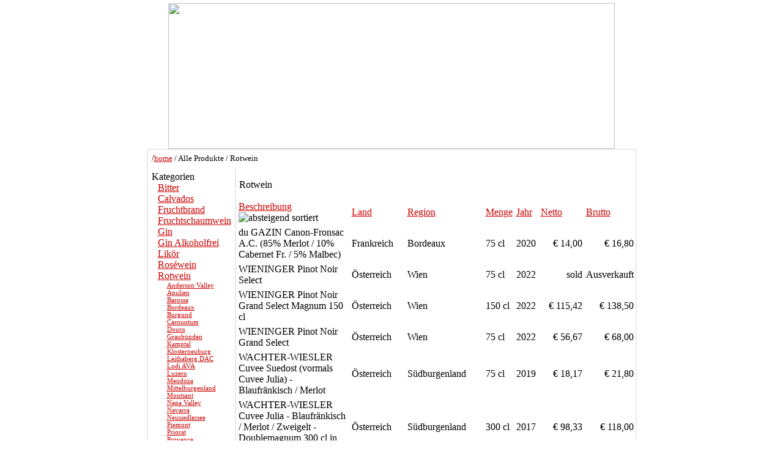

--- FILE ---
content_type: text/html; charset=UTF-8
request_url: https://vinothek1.at/catalog.php?t=allitems&f=Typ&fv=Rotwein&o=Beschreibung&d=DESC
body_size: 12153
content:
<html>
<head>
<title>VINOTHEK St.Stephan Wien, KVMG Weinhandel</title><meta http-equiv="Content-Type" content="text/html; charset=iso-8859-1">
<META NAME="language" content="german, english">
<META NAME="author" CONTENT="philipp@ask!">
<META NAME="expires" CONTENT="NEVER">
<META NAME="publisher" CONTENT="KVMG">
<META NAME="copyright" CONTENT="KVMG">
<META NAME="page-topic" CONTENT="Food;Nahrungsmittel;Produits alimentaires">
<META NAME="keywords" CONTENT="Vinothek, Wein, Weinhandel, Wien, Weinversand">
<META NAME="description" CONTENT="Vinothek St. Stephan, Wiens erste Adresse f�r erlesene Weine aus &Ouml;sterreich, Italien, Frankreich, Spanien, der neuen Welt.">
<META NAME="page-type" CONTENT="Kommerzielle Organisation">
<META NAME="audience" CONTENT="Alle">
<META NAME="robots" CONTENT="INDEX,FOLLOW">
<META NAME="REVISIT-AFTER" CONTENT="30 Days">
<link rel="stylesheet" href="/styles/kvmg.css">
<script type="text/javascript" src="/jscr/nav.js"></script>
<script type="text/javascript">

  var _gaq = _gaq || [];
  _gaq.push(['_setAccount', 'UA-16262543-2']);
  _gaq.push(['_trackPageview']);

  (function() {
    var ga = document.createElement('script'); ga.type = 'text/javascript'; ga.async = true;
    ga.src = ('https:' == document.location.protocol ? 'https://ssl' : 'http://www') + '.google-analytics.com/ga.js';
    var s = document.getElementsByTagName('script')[0]; s.parentNode.insertBefore(ga, s);
  })();

</script></head>
<body style="overflow-x:auto;overflow-y:auto;" bgcolor="#FFFFFF" text="#000000" link="#CC0000" leftmargin="0" topmargin="5" marginwidth="0" marginheight="5" vlink="#990000" alink="#FF0000">
<center>
<table width="730" border="0" cellpadding="0" cellspacing="0">
  <tr> 
    <td height="157" valign="top" colspan="5"><img src="/images/logo_kvmg_top1.gif" width="730" height="238"></td>
  </tr>
</table>
<table width="730" border="0" valign="top" cellpadding="0" cellspacing="0" style="border:2px; border-style:solid; border-color: #E9E9F1">
  <tr valign="top"> 
    <td width="730" height="20" valign="top" colspan="5">
      <table width="100%" border="0" cellpadding="5" cellspacing="1">
        <tr> 
          <td width="100%">
            <p style="font-size:13px">/<a href="/index.php" target="_self">home</a>&nbsp;/&nbsp;Alle Produkte&nbsp;/&nbsp;Rotwein</p></td>
        </tr>
      </table></td>
  </tr>
  <tr>
    <td width="730" colspan="5" class="bg_border"><img src="/images/tr.gif" height="1" width="1"></td>
  </tr>
  <tr> 
    <td valign="top" align="left" width="198" colspan="2" rowspan="2">
	       <table border="0" cellpadding="5" cellspacing="1" style="border:2px; border-style:none solid solid none; border-color: #E9E9F1">
         <tr bgcolor="#FFFFFF" valign="top"> 
           <td align="left"><span class="descbold">Kategorien</span><br><a style="padding-left:10px" href="/catalog.php?t=i&f=Typ&fv=Bitter" target="_self">Bitter</a><br><a style="padding-left:10px" href="/catalog.php?t=i&f=Typ&fv=Calvados" target="_self">Calvados</a><br><a style="padding-left:10px" href="/catalog.php?t=i&f=Typ&fv=Fruchtbrand" target="_self">Fruchtbrand</a><br><a style="padding-left:10px" href="/catalog.php?t=i&f=Typ&fv=Fruchtschaumwein" target="_self">Fruchtschaumwein</a><br><a style="padding-left:10px" href="/catalog.php?t=i&f=Typ&fv=Gin" target="_self">Gin</a><br><a style="padding-left:10px" href="/catalog.php?t=i&f=Typ&fv=Gin+Alkoholfrei" target="_self">Gin Alkoholfrei</a><br><a style="padding-left:10px" href="/catalog.php?t=i&f=Typ&fv=Lik%F6r" target="_self">Lik&ouml;r</a><br><a style="padding-left:10px" href="/catalog.php?t=i&f=Typ&fv=Ros%E9wein" target="_self">Ros&eacute;wein</a><br><a style="padding-left:10px" href="/catalog.php?t=i&f=Typ&fv=Rotwein" target="_self">Rotwein</a><br><a style="padding-left:25px; font-size:11px" href="/catalog.php?t=i&f=Typ&fv=Rotwein&sf=Herkunft/Region&sfv=Anderson+Valley" target="_self">Anderson Valley</a><br><a style="padding-left:25px; font-size:11px" href="/catalog.php?t=i&f=Typ&fv=Rotwein&sf=Herkunft/Region&sfv=Apulien" target="_self">Apulien</a><br><a style="padding-left:25px; font-size:11px" href="/catalog.php?t=i&f=Typ&fv=Rotwein&sf=Herkunft/Region&sfv=Barossa" target="_self">Barossa</a><br><a style="padding-left:25px; font-size:11px" href="/catalog.php?t=i&f=Typ&fv=Rotwein&sf=Herkunft/Region&sfv=Bordeaux" target="_self">Bordeaux</a><br><a style="padding-left:25px; font-size:11px" href="/catalog.php?t=i&f=Typ&fv=Rotwein&sf=Herkunft/Region&sfv=Burgund" target="_self">Burgund</a><br><a style="padding-left:25px; font-size:11px" href="/catalog.php?t=i&f=Typ&fv=Rotwein&sf=Herkunft/Region&sfv=Carnuntum" target="_self">Carnuntum</a><br><a style="padding-left:25px; font-size:11px" href="/catalog.php?t=i&f=Typ&fv=Rotwein&sf=Herkunft/Region&sfv=Douro" target="_self">Douro</a><br><a style="padding-left:25px; font-size:11px" href="/catalog.php?t=i&f=Typ&fv=Rotwein&sf=Herkunft/Region&sfv=Graub%FCnden" target="_self">Graub&uuml;nden</a><br><a style="padding-left:25px; font-size:11px" href="/catalog.php?t=i&f=Typ&fv=Rotwein&sf=Herkunft/Region&sfv=Kamptal" target="_self">Kamptal</a><br><a style="padding-left:25px; font-size:11px" href="/catalog.php?t=i&f=Typ&fv=Rotwein&sf=Herkunft/Region&sfv=Klosterneuburg" target="_self">Klosterneuburg</a><br><a style="padding-left:25px; font-size:11px" href="/catalog.php?t=i&f=Typ&fv=Rotwein&sf=Herkunft/Region&sfv=Leithaberg+DAC" target="_self">Leithaberg DAC</a><br><a style="padding-left:25px; font-size:11px" href="/catalog.php?t=i&f=Typ&fv=Rotwein&sf=Herkunft/Region&sfv=Lodi+AVA" target="_self">Lodi AVA</a><br><a style="padding-left:25px; font-size:11px" href="/catalog.php?t=i&f=Typ&fv=Rotwein&sf=Herkunft/Region&sfv=Luzern" target="_self">Luzern</a><br><a style="padding-left:25px; font-size:11px" href="/catalog.php?t=i&f=Typ&fv=Rotwein&sf=Herkunft/Region&sfv=Mendoza" target="_self">Mendoza</a><br><a style="padding-left:25px; font-size:11px" href="/catalog.php?t=i&f=Typ&fv=Rotwein&sf=Herkunft/Region&sfv=Mittelburgenland" target="_self">Mittelburgenland</a><br><a style="padding-left:25px; font-size:11px" href="/catalog.php?t=i&f=Typ&fv=Rotwein&sf=Herkunft/Region&sfv=Montsant" target="_self">Montsant</a><br><a style="padding-left:25px; font-size:11px" href="/catalog.php?t=i&f=Typ&fv=Rotwein&sf=Herkunft/Region&sfv=Napa+Valley" target="_self">Napa Valley</a><br><a style="padding-left:25px; font-size:11px" href="/catalog.php?t=i&f=Typ&fv=Rotwein&sf=Herkunft/Region&sfv=Navarra" target="_self">Navarra</a><br><a style="padding-left:25px; font-size:11px" href="/catalog.php?t=i&f=Typ&fv=Rotwein&sf=Herkunft/Region&sfv=Neusiedlersee" target="_self">Neusiedlersee</a><br><a style="padding-left:25px; font-size:11px" href="/catalog.php?t=i&f=Typ&fv=Rotwein&sf=Herkunft/Region&sfv=Piemont" target="_self">Piemont</a><br><a style="padding-left:25px; font-size:11px" href="/catalog.php?t=i&f=Typ&fv=Rotwein&sf=Herkunft/Region&sfv=Priorat" target="_self">Priorat</a><br><a style="padding-left:25px; font-size:11px" href="/catalog.php?t=i&f=Typ&fv=Rotwein&sf=Herkunft/Region&sfv=Provence" target="_self">Provence</a><br><a style="padding-left:25px; font-size:11px" href="/catalog.php?t=i&f=Typ&fv=Rotwein&sf=Herkunft/Region&sfv=Rhone" target="_self">Rhone</a><br><a style="padding-left:25px; font-size:11px" href="/catalog.php?t=i&f=Typ&fv=Rotwein&sf=Herkunft/Region&sfv=Ribeira+Sacra" target="_self">Ribeira Sacra</a><br><a style="padding-left:25px; font-size:11px" href="/catalog.php?t=i&f=Typ&fv=Rotwein&sf=Herkunft/Region&sfv=Ribera+del+Duero" target="_self">Ribera del Duero</a><br><a style="padding-left:25px; font-size:11px" href="/catalog.php?t=i&f=Typ&fv=Rotwein&sf=Herkunft/Region&sfv=Rioja" target="_self">Rioja</a><br><a style="padding-left:25px; font-size:11px" href="/catalog.php?t=i&f=Typ&fv=Rotwein&sf=Herkunft/Region&sfv=Santa+Barbara+County" target="_self">Santa Barbara County</a><br><a style="padding-left:25px; font-size:11px" href="/catalog.php?t=i&f=Typ&fv=Rotwein&sf=Herkunft/Region&sfv=Sardinien" target="_self">Sardinien</a><br><a style="padding-left:25px; font-size:11px" href="/catalog.php?t=i&f=Typ&fv=Rotwein&sf=Herkunft/Region&sfv=Sonoma" target="_self">Sonoma</a><br><a style="padding-left:25px; font-size:11px" href="/catalog.php?t=i&f=Typ&fv=Rotwein&sf=Herkunft/Region&sfv=Sopron+%2F+Vaskeresztes" target="_self">Sopron / Vaskeresztes</a><br><a style="padding-left:25px; font-size:11px" href="/catalog.php?t=i&f=Typ&fv=Rotwein&sf=Herkunft/Region&sfv=South+Australia" target="_self">South Australia</a><br><a style="padding-left:25px; font-size:11px" href="/catalog.php?t=i&f=Typ&fv=Rotwein&sf=Herkunft/Region&sfv=Stellenbosch" target="_self">Stellenbosch</a><br><a style="padding-left:25px; font-size:11px" href="/catalog.php?t=i&f=Typ&fv=Rotwein&sf=Herkunft/Region&sfv=S%FCdburgenland" target="_self">S&uuml;dburgenland</a><br><a style="padding-left:25px; font-size:11px" href="/catalog.php?t=i&f=Typ&fv=Rotwein&sf=Herkunft/Region&sfv=S%FCdtirol" target="_self">S&uuml;dtirol</a><br><a style="padding-left:25px; font-size:11px" href="/catalog.php?t=i&f=Typ&fv=Rotwein&sf=Herkunft/Region&sfv=Thermenregion" target="_self">Thermenregion</a><br><a style="padding-left:25px; font-size:11px" href="/catalog.php?t=i&f=Typ&fv=Rotwein&sf=Herkunft/Region&sfv=Toskana" target="_self">Toskana</a><br><a style="padding-left:25px; font-size:11px" href="/catalog.php?t=i&f=Typ&fv=Rotwein&sf=Herkunft/Region&sfv=Venetien" target="_self">Venetien</a><br><a style="padding-left:25px; font-size:11px" href="/catalog.php?t=i&f=Typ&fv=Rotwein&sf=Herkunft/Region&sfv=Wachau" target="_self">Wachau</a><br><a style="padding-left:25px; font-size:11px" href="/catalog.php?t=i&f=Typ&fv=Rotwein&sf=Herkunft/Region&sfv=Wagram" target="_self">Wagram</a><br><a style="padding-left:25px; font-size:11px" href="/catalog.php?t=i&f=Typ&fv=Rotwein&sf=Herkunft/Region&sfv=Wien" target="_self">Wien</a><br><a style="padding-left:25px; font-size:11px" href="/catalog.php?t=i&f=Typ&fv=Rotwein&sf=Herkunft/Region&sfv=Zentralmakedonien" target="_self">Zentralmakedonien</a><br><a style="padding-left:10px" href="/catalog.php?t=i&f=Typ&fv=Schaumwein" target="_self">Schaumwein</a><br><a style="padding-left:10px" href="/catalog.php?t=i&f=Typ&fv=S%FC%DFwein" target="_self">S&uuml;&szlig;wein</a><br><a style="padding-left:10px" href="/catalog.php?t=i&f=Typ&fv=Tequila" target="_self">Tequila</a><br><a style="padding-left:10px" href="/catalog.php?t=i&f=Typ&fv=Trester+%2F+Grappa+%2F+Marc" target="_self">Trester / Grappa / Marc</a><br><a style="padding-left:10px" href="/catalog.php?t=i&f=Typ&fv=Vodka" target="_self">Vodka</a><br><a style="padding-left:10px" href="/catalog.php?t=i&f=Typ&fv=Weinbrand" target="_self">Weinbrand</a><br><a style="padding-left:10px" href="/catalog.php?t=i&f=Typ&fv=Wei%DFwein" target="_self">Wei&szlig;wein</a><br><a style="padding-left:10px" href="/catalog.php?t=i&f=Typ&fv=gespritete+Produkte" target="_self">gespritete Produkte</a><br><a style="padding-left:10px" href="/catalog.php?t=r&f=Typ&fv=Alkoholfreie+Getr%E4nke" target="_self">Alkoholfreie Getr&auml;nke</a><br><a style="padding-left:10px" href="/catalog.php?t=r&f=Typ&fv=Bier+-+Craft+Beer" target="_self">Bier - Craft Beer</a><br><a style="padding-left:10px" href="/catalog.php?t=r&f=Typ&fv=Blended+Scotch" target="_self">Blended Scotch</a><br><a style="padding-left:10px" href="/catalog.php?t=r&f=Typ&fv=Blended+Whisky" target="_self">Blended Whisky</a><br><a style="padding-left:10px" href="/catalog.php?t=r&f=Typ&fv=Bourbon+Whiskey" target="_self">Bourbon Whiskey</a><br><a style="padding-left:10px" href="/catalog.php?t=r&f=Typ&fv=Grain+Whisky" target="_self">Grain Whisky</a><br><a style="padding-left:10px" href="/catalog.php?t=r&f=Typ&fv=Irish+Whiskey" target="_self">Irish Whiskey</a><br><a style="padding-left:10px" href="/catalog.php?t=r&f=Typ&fv=Malt+Whisky" target="_self">Malt Whisky</a><br><a style="padding-left:10px" href="/catalog.php?t=r&f=Typ&fv=Rum" target="_self">Rum</a><br><a style="padding-left:10px" href="/catalog.php?t=r&f=Typ&fv=Rye+Whiskey" target="_self">Rye Whiskey</a><br><a style="padding-left:10px" href="/catalog.php?t=r&f=Typ&fv=Single+Grain+Whisky" target="_self">Single Grain Whisky</a><br><a style="padding-left:10px" href="/catalog.php?t=r&f=Typ&fv=Single+Malt+Whisky" target="_self">Single Malt Whisky</a><br><a style="padding-left:10px" href="/catalog.php?t=r&f=Typ&fv=Vatted+Malt" target="_self">Vatted Malt</a><br><a style="padding-left:10px" href="/catalog.php?t=a&f=Typ&fv=Accessoires" target="_self">Accessoires</a><br><a style="padding-left:10px" href="/catalog.php?t=a&f=Typ&fv=B%FCcher" target="_self">B&uuml;cher</a><br><a style="padding-left:10px" href="/catalog.php?t=a&f=Typ&fv=Flaschenteller" target="_self">Flaschenteller</a><br><a style="padding-left:10px" href="/catalog.php?t=a&f=Typ&fv=Gl%E4ser" target="_self">Gl&auml;ser</a><br><a style="padding-left:10px" href="/catalog.php?t=a&f=Typ&fv=Lebensmittel+-+Alimentari" target="_self">Lebensmittel - Alimentari</a><br><a style="padding-left:10px" href="/catalog.php?t=a&f=Typ&fv=Lebensmittel+-+Essig" target="_self">Lebensmittel - Essig</a><br><a style="padding-left:10px" href="/catalog.php?t=a&f=Typ&fv=Lebensmittel+-+Kaviar" target="_self">Lebensmittel - Kaviar</a><br><a style="padding-left:10px" href="/catalog.php?t=a&f=Typ&fv=Lebensmittel+-+%D6le" target="_self">Lebensmittel - &Ouml;le</a><br><a style="padding-left:10px" href="/catalog.php?t=a&f=Typ&fv=Verpackung" target="_self">Verpackung</a><br><a href="/catalog.php?t=g" style="padding-left:10px" target="_self">Gutscheine</a><br>
		   <a href="/fuehrer.php" style="padding-left:10px" target="_self">Jahrgangsf&uuml;hrer</a></td>
		 </tr>
         <!--<tr bgcolor="#FFFFFF" valign="top"> 
           <td align="left"><a href="/preisliste/preisliste_aktuell.pdf" class="descbold" target="_blank">Weinzeitung (.pdf)</a><br></td>
		 </tr>//-->
         <tr bgcolor="#FFFFFF" valign="top"> 
           <td align="left"><span class="descbold">L&auml;nder</span><br><a style="padding-left:10px" href="/catalog.php?t=i&f=Land&fv=Argentinien" target="_self">Argentinien</a><br><a style="padding-left:10px" href="/catalog.php?t=i&f=Land&fv=Australien" target="_self">Australien</a><br><a style="padding-left:10px" href="/catalog.php?t=i&f=Land&fv=Barbados" target="_self">Barbados</a><br><a style="padding-left:10px" href="/catalog.php?t=i&f=Land&fv=Dominikanische+Republik" target="_self">Dominikanische Republik</a><br><a style="padding-left:10px" href="/catalog.php?t=i&f=Land&fv=El+Salvador" target="_self">El Salvador</a><br><a style="padding-left:10px" href="/catalog.php?t=i&f=Land&fv=Frankreich" target="_self">Frankreich</a><br><a style="padding-left:10px" href="/catalog.php?t=i&f=Land&fv=Griechenland" target="_self">Griechenland</a><br><a style="padding-left:10px" href="/catalog.php?t=i&f=Land&fv=Gro%DFbritannien" target="_self">Gro&szlig;britannien</a><br><a style="padding-left:10px" href="/catalog.php?t=i&f=Land&fv=Guatemala" target="_self">Guatemala</a><br><a style="padding-left:10px" href="/catalog.php?t=i&f=Land&fv=Guyana" target="_self">Guyana</a><br><a style="padding-left:10px" href="/catalog.php?t=i&f=Land&fv=Haiti" target="_self">Haiti</a><br><a style="padding-left:10px" href="/catalog.php?t=i&f=Land&fv=Irland" target="_self">Irland</a><br><a style="padding-left:10px" href="/catalog.php?t=i&f=Land&fv=Italien" target="_self">Italien</a><br><a style="padding-left:10px" href="/catalog.php?t=i&f=Land&fv=Jamaica" target="_self">Jamaica</a><br><a style="padding-left:10px" href="/catalog.php?t=i&f=Land&fv=Japan" target="_self">Japan</a><br><a style="padding-left:10px" href="/catalog.php?t=i&f=Land&fv=Kanada" target="_self">Kanada</a><br><a style="padding-left:10px" href="/catalog.php?t=i&f=Land&fv=Kuba" target="_self">Kuba</a><br><a style="padding-left:10px" href="/catalog.php?t=i&f=Land&fv=Lettland" target="_self">Lettland</a><br><a style="padding-left:10px" href="/catalog.php?t=i&f=Land&fv=Madagaskar" target="_self">Madagaskar</a><br><a style="padding-left:10px" href="/catalog.php?t=i&f=Land&fv=Martinique" target="_self">Martinique</a><br><a style="padding-left:10px" href="/catalog.php?t=i&f=Land&fv=Mexiko" target="_self">Mexiko</a><br><a style="padding-left:10px" href="/catalog.php?t=i&f=Land&fv=Neuseeland" target="_self">Neuseeland</a><br><a style="padding-left:10px" href="/catalog.php?t=i&f=Land&fv=Niederlande" target="_self">Niederlande</a><br><a style="padding-left:10px" href="/catalog.php?t=i&f=Land&fv=Panama" target="_self">Panama</a><br><a style="padding-left:10px" href="/catalog.php?t=i&f=Land&fv=Portugal" target="_self">Portugal</a><br><a style="padding-left:10px" href="/catalog.php?t=i&f=Land&fv=Russland" target="_self">Russland</a><br><a style="padding-left:10px" href="/catalog.php?t=i&f=Land&fv=Schottland" target="_self">Schottland</a><br><a style="padding-left:10px" href="/catalog.php?t=i&f=Land&fv=Schweiz" target="_self">Schweiz</a><br><a style="padding-left:10px" href="/catalog.php?t=i&f=Land&fv=Slowenien" target="_self">Slowenien</a><br><a style="padding-left:10px" href="/catalog.php?t=i&f=Land&fv=Spanien" target="_self">Spanien</a><br><a style="padding-left:10px" href="/catalog.php?t=i&f=Land&fv=S%FCdafrika" target="_self">S&uuml;dafrika</a><br><a style="padding-left:10px" href="/catalog.php?t=i&f=Land&fv=Trinidad+Tobago" target="_self">Trinidad Tobago</a><br><a style="padding-left:10px" href="/catalog.php?t=i&f=Land&fv=U.S.A." target="_self">U.S.A.</a><br><a style="padding-left:10px" href="/catalog.php?t=i&f=Land&fv=U.S.A.+%2F+Kalifornien" target="_self">U.S.A. / Kalifornien</a><br><a style="padding-left:10px" href="/catalog.php?t=i&f=Land&fv=Ungarn" target="_self">Ungarn</a><br><a style="padding-left:10px" href="/catalog.php?t=i&f=Land&fv=Uruguay" target="_self">Uruguay</a><br><a style="padding-left:10px" href="/catalog.php?t=i&f=Land&fv=Venezuela" target="_self">Venezuela</a><br><a style="padding-left:10px" href="/catalog.php?t=i&f=Land&fv=Zubeh%F6r" target="_self">Zubeh&ouml;r</a><br><a style="padding-left:10px" href="/catalog.php?t=i&f=Land&fv=%D6sterreich" target="_self">&Ouml;sterreich</a><br></td>
		 </tr>
         <tr bgcolor="#FFFFFF" valign="top"> 
           <td align="left"><a href="shippingcosts.php" class="descbold">Versand</a></td>
		 </tr>
	   </table>
	</td>
    <td width="2" height="8"><img src="/images/tr.gif" height="1" width="1"></td>
    <td></td>
  </tr>
  <tr valign="top"> 
    <td width="2"  valign="top" height="8"><img src="/images/tr.gif" height="1" width="1"></td>
    <td width="520" valign="top" align="right">
	    <table valign="top" align="right" width="99%" border="0" cellpadding="0" cellspacing="0">
        <tr valign="top"> 
          <td width="170*"><img src="/images/tr.gif" height="1" width="1"></td>
          <td width="90" height="11" nowrap><img src="/images/tr.gif" height="1" width="90"></td>                    <td width="90" nowrap><img src="/images/tr.gif" height="1" width="90"></td>          <td width="50" nowrap><img src="/images/tr.gif" height="1" width="50"></td>
          <td width="40" nowrap><img src="/images/tr.gif" height="1" width="40"></td>
          <td width="50" nowrap><img src="/images/tr.gif" height="1" width="50"></td>
          <td width="50" nowrap><img src="/images/tr.gif" height="1" width="50"></td>
        </tr>
        <tr> 
          <td height="24" colspan="8" valign="top" class="header">&nbsp;Rotwein</td>
        </tr>
        <tr> 
          <td></td>
          <td height="9"></td>                    <td></td>          <td></td>
          <td></td>
          <td></td>
          <td></td>
		</tr>
        <tr> 
          <td width="100%" class="listitem_header" style="padding:3px">
		  	<a href="/catalog.php?t=allitems&f=Typ&fv=Rotwein&o=Beschreibung&d=ASC" class="descbold">Beschreibung</a><img src="/images/sort_desc.gif" border="0" title="absteigend sortiert " alt="absteigend sortiert"></td>
          <td width="50" class="listitem_header" style="padding:3px">
		  	<a href="/catalog.php?t=allitems&f=Typ&fv=Rotwein&o=Land&d=ASC" class="descbold">Land</a></td>          <td width="50" class="listitem_header" style="padding:3px">
		  	<a href="/catalog.php?t=allitems&f=Typ&fv=Rotwein&o=Herkunft/Region&d=ASC"class="descbold">Region</a></td>                    <td width="40" class="listitem_header" style="padding:3px">
		  	<a href="/catalog.php?t=allitems&f=Typ&fv=Rotwein&o=Inhalt&d=ASC" class="descbold">Menge</a></td>
          <td width="40" class="listitem_header" style="padding:3px">
		  	<a href="/catalog.php?t=allitems&f=Typ&fv=Rotwein&o=Jahrgang&d=ASC" class="descbold">Jahr</a></td>
          <td width="40" class="listitem_header" style="padding:3px; align:right"><a href="/catalog.php?t=allitems&f=Typ&fv=Rotwein&o=Netto&d=ASC" class="descbold">Netto</a></td>
          <td width="40" class="listitem_header" style="padding:3px; align:right"><a href="/catalog.php?t=allitems&f=Typ&fv=Rotwein&o=Preis&d=ASC" class="descbold">Brutto</a></td>
        </tr>
		<tr style="height:25px"> 
				  <td class="listitem_odd" width="100%" style="padding:3px"><span class="listitem">du GAZIN Canon-Fronsac  A.C. (85% Merlot / 10% Cabernet Fr. / 5% Malbec)</span></td>
				  <td class="listitem_odd" style="padding:3px"><span class="listitem">Frankreich</span></td>				  <td class="listitem_odd" style="padding:3px"><span class="listitem">Bordeaux</span></td>				  				  <td class="listitem_odd" style="padding:3px"><span class="listitem">75 cl</span></td>
				  <td class="listitem_odd" style="padding:3px"><span class="listitem">2020</span></td>
				  <td class="listitem_odd" style="padding:3px" align="right"><span class="listitem">&euro;&nbsp;14,00</span></td>
				  <td class="listitem_odd" style="padding:3px" align="right"><span class="listitem">&euro;&nbsp;16,80</span></td>
				</tr><tr style="height:25px"> 
				  <td class="listitem_even" width="100%" style="padding:3px"><span class="listitem">WIENINGER Pinot Noir Select               </span></td>
				  <td class="listitem_even" style="padding:3px"><span class="listitem">&Ouml;sterreich</span></td>				  <td class="listitem_even" style="padding:3px"><span class="listitem">Wien</span></td>				  				  <td class="listitem_even" style="padding:3px"><span class="listitem">75 cl</span></td>
				  <td class="listitem_even" style="padding:3px"><span class="listitem">2022</span></td>
				  <td class="listitem_even" style="padding:3px" align="right"><span class="listitem">sold</span></td>
				  <td class="listitem_even" style="padding:3px" align="right"><span class="listitem">Ausverkauft</span></td>
				</tr><tr style="height:25px"> 
				  <td class="listitem_odd" width="100%" style="padding:3px"><span class="listitem">WIENINGER Pinot Noir Grand Select Magnum 150 cl          </span></td>
				  <td class="listitem_odd" style="padding:3px"><span class="listitem">&Ouml;sterreich</span></td>				  <td class="listitem_odd" style="padding:3px"><span class="listitem">Wien</span></td>				  				  <td class="listitem_odd" style="padding:3px"><span class="listitem">150 cl</span></td>
				  <td class="listitem_odd" style="padding:3px"><span class="listitem">2022</span></td>
				  <td class="listitem_odd" style="padding:3px" align="right"><span class="listitem">&euro;&nbsp;115,42</span></td>
				  <td class="listitem_odd" style="padding:3px" align="right"><span class="listitem">&euro;&nbsp;138,50</span></td>
				</tr><tr style="height:25px"> 
				  <td class="listitem_even" width="100%" style="padding:3px"><span class="listitem">WIENINGER Pinot Noir Grand Select          </span></td>
				  <td class="listitem_even" style="padding:3px"><span class="listitem">&Ouml;sterreich</span></td>				  <td class="listitem_even" style="padding:3px"><span class="listitem">Wien</span></td>				  				  <td class="listitem_even" style="padding:3px"><span class="listitem">75 cl</span></td>
				  <td class="listitem_even" style="padding:3px"><span class="listitem">2022</span></td>
				  <td class="listitem_even" style="padding:3px" align="right"><span class="listitem">&euro;&nbsp;56,67</span></td>
				  <td class="listitem_even" style="padding:3px" align="right"><span class="listitem">&euro;&nbsp;68,00</span></td>
				</tr><tr style="height:25px"> 
				  <td class="listitem_odd" width="100%" style="padding:3px"><span class="listitem">WACHTER-WIESLER Cuvee Suedost (vormals Cuvee Julia)  - Blaufr&auml;nkisch / Merlot </span></td>
				  <td class="listitem_odd" style="padding:3px"><span class="listitem">&Ouml;sterreich</span></td>				  <td class="listitem_odd" style="padding:3px"><span class="listitem">S&uuml;dburgenland</span></td>				  				  <td class="listitem_odd" style="padding:3px"><span class="listitem">75 cl</span></td>
				  <td class="listitem_odd" style="padding:3px"><span class="listitem">2019</span></td>
				  <td class="listitem_odd" style="padding:3px" align="right"><span class="listitem">&euro;&nbsp;18,17</span></td>
				  <td class="listitem_odd" style="padding:3px" align="right"><span class="listitem">&euro;&nbsp;21,80</span></td>
				</tr><tr style="height:25px"> 
				  <td class="listitem_even" width="100%" style="padding:3px"><span class="listitem">WACHTER-WIESLER Cuvee Julia  - Blaufr&auml;nkisch /  Merlot / Zweigelt  - Doublemagnum 300 cl in Einzelkarton</span></td>
				  <td class="listitem_even" style="padding:3px"><span class="listitem">&Ouml;sterreich</span></td>				  <td class="listitem_even" style="padding:3px"><span class="listitem">S&uuml;dburgenland</span></td>				  				  <td class="listitem_even" style="padding:3px"><span class="listitem">300 cl</span></td>
				  <td class="listitem_even" style="padding:3px"><span class="listitem">2017</span></td>
				  <td class="listitem_even" style="padding:3px" align="right"><span class="listitem">&euro;&nbsp;98,33</span></td>
				  <td class="listitem_even" style="padding:3px" align="right"><span class="listitem">&euro;&nbsp;118,00</span></td>
				</tr><tr style="height:25px"> 
				  <td class="listitem_odd" width="100%" style="padding:3px"><span class="listitem">WACHTER-WIESLER Blaufr&auml;nkisch Ried Weinberg - Eisenberg DAC Reserve</span></td>
				  <td class="listitem_odd" style="padding:3px"><span class="listitem">&Ouml;sterreich</span></td>				  <td class="listitem_odd" style="padding:3px"><span class="listitem">S&uuml;dburgenland</span></td>				  				  <td class="listitem_odd" style="padding:3px"><span class="listitem">75 cl</span></td>
				  <td class="listitem_odd" style="padding:3px"><span class="listitem">2021</span></td>
				  <td class="listitem_odd" style="padding:3px" align="right"><span class="listitem">&euro;&nbsp;31,25</span></td>
				  <td class="listitem_odd" style="padding:3px" align="right"><span class="listitem">&euro;&nbsp;37,50</span></td>
				</tr><tr style="height:25px"> 
				  <td class="listitem_even" width="100%" style="padding:3px"><span class="listitem">WACHTER-WIESLER Blaufr&auml;nkisch Ried Saybritz - Eisenberg DAC Reserve</span></td>
				  <td class="listitem_even" style="padding:3px"><span class="listitem">&Ouml;sterreich</span></td>				  <td class="listitem_even" style="padding:3px"><span class="listitem">S&uuml;dburgenland</span></td>				  				  <td class="listitem_even" style="padding:3px"><span class="listitem">75 cl</span></td>
				  <td class="listitem_even" style="padding:3px"><span class="listitem">2021</span></td>
				  <td class="listitem_even" style="padding:3px" align="right"><span class="listitem">&euro;&nbsp;53,75</span></td>
				  <td class="listitem_even" style="padding:3px" align="right"><span class="listitem">&euro;&nbsp;64,50</span></td>
				</tr><tr style="height:25px"> 
				  <td class="listitem_odd" width="100%" style="padding:3px"><span class="listitem">WACHTER-WIESLER Blaufr&auml;nkisch Ried Reihburg - Eisenberg DAC Reserve</span></td>
				  <td class="listitem_odd" style="padding:3px"><span class="listitem">&Ouml;sterreich</span></td>				  <td class="listitem_odd" style="padding:3px"><span class="listitem">S&uuml;dburgenland</span></td>				  				  <td class="listitem_odd" style="padding:3px"><span class="listitem">75 cl</span></td>
				  <td class="listitem_odd" style="padding:3px"><span class="listitem">2021</span></td>
				  <td class="listitem_odd" style="padding:3px" align="right"><span class="listitem">&euro;&nbsp;53,75</span></td>
				  <td class="listitem_odd" style="padding:3px" align="right"><span class="listitem">&euro;&nbsp;64,50</span></td>
				</tr><tr style="height:25px"> 
				  <td class="listitem_even" width="100%" style="padding:3px"><span class="listitem">WACHTER-WIESLER Blaufr&auml;nkisch Deutsch Sch&uuml;tzen - Burgenland</span></td>
				  <td class="listitem_even" style="padding:3px"><span class="listitem">&Ouml;sterreich</span></td>				  <td class="listitem_even" style="padding:3px"><span class="listitem">S&uuml;dburgenland</span></td>				  				  <td class="listitem_even" style="padding:3px"><span class="listitem">75 cl</span></td>
				  <td class="listitem_even" style="padding:3px"><span class="listitem">2021</span></td>
				  <td class="listitem_even" style="padding:3px" align="right"><span class="listitem">&euro;&nbsp;19,00</span></td>
				  <td class="listitem_even" style="padding:3px" align="right"><span class="listitem">&euro;&nbsp;22,80</span></td>
				</tr><tr style="height:25px"> 
				  <td class="listitem_odd" width="100%" style="padding:3px"><span class="listitem">VRIESENHOF Cuvee Kallista - Cabernet Franc / Cabernet Sauvignon /  Merlot </span></td>
				  <td class="listitem_odd" style="padding:3px"><span class="listitem">S&uuml;dafrika</span></td>				  <td class="listitem_odd" style="padding:3px"><span class="listitem">Stellenbosch</span></td>				  				  <td class="listitem_odd" style="padding:3px"><span class="listitem">75 cl</span></td>
				  <td class="listitem_odd" style="padding:3px"><span class="listitem">2017</span></td>
				  <td class="listitem_odd" style="padding:3px" align="right"><span class="listitem">&euro;&nbsp;24,83</span></td>
				  <td class="listitem_odd" style="padding:3px" align="right"><span class="listitem">&euro;&nbsp;29,80</span></td>
				</tr><tr style="height:25px"> 
				  <td class="listitem_even" width="100%" style="padding:3px"><span class="listitem">VERRAZZANO Particolare  �  Sangiovese/Cabernet Sauvignon - Magnum 150 cl</span></td>
				  <td class="listitem_even" style="padding:3px"><span class="listitem">Italien</span></td>				  <td class="listitem_even" style="padding:3px"><span class="listitem">Toskana</span></td>				  				  <td class="listitem_even" style="padding:3px"><span class="listitem">150 cl</span></td>
				  <td class="listitem_even" style="padding:3px"><span class="listitem">2020</span></td>
				  <td class="listitem_even" style="padding:3px" align="right"><span class="listitem"></span></td>
				  <td class="listitem_even" style="padding:3px" align="right"><span class="listitem">Anfrage</span></td>
				</tr><tr style="height:25px"> 
				  <td class="listitem_odd" width="100%" style="padding:3px"><span class="listitem">VERRAZZANO Particolare  �  Sangiovese/Cabernet Sauvignon</span></td>
				  <td class="listitem_odd" style="padding:3px"><span class="listitem">Italien</span></td>				  <td class="listitem_odd" style="padding:3px"><span class="listitem">Toskana</span></td>				  				  <td class="listitem_odd" style="padding:3px"><span class="listitem">75 cl</span></td>
				  <td class="listitem_odd" style="padding:3px"><span class="listitem">2020</span></td>
				  <td class="listitem_odd" style="padding:3px" align="right"><span class="listitem">&euro;&nbsp;45,67</span></td>
				  <td class="listitem_odd" style="padding:3px" align="right"><span class="listitem">&euro;&nbsp;54,80</span></td>
				</tr><tr style="height:25px"> 
				  <td class="listitem_even" width="100%" style="padding:3px"><span class="listitem">VERRAZZANO Chianti Classico Vendemmia</span></td>
				  <td class="listitem_even" style="padding:3px"><span class="listitem">Italien</span></td>				  <td class="listitem_even" style="padding:3px"><span class="listitem">Toskana</span></td>				  				  <td class="listitem_even" style="padding:3px"><span class="listitem">75 cl</span></td>
				  <td class="listitem_even" style="padding:3px"><span class="listitem">2022</span></td>
				  <td class="listitem_even" style="padding:3px" align="right"><span class="listitem">&euro;&nbsp;13,17</span></td>
				  <td class="listitem_even" style="padding:3px" align="right"><span class="listitem">&euro;&nbsp;15,80</span></td>
				</tr><tr style="height:25px"> 
				  <td class="listitem_odd" width="100%" style="padding:3px"><span class="listitem">VERRAZZANO Chianti Classico Vendemmia</span></td>
				  <td class="listitem_odd" style="padding:3px"><span class="listitem">Italien</span></td>				  <td class="listitem_odd" style="padding:3px"><span class="listitem">Toskana</span></td>				  				  <td class="listitem_odd" style="padding:3px"><span class="listitem">75 cl</span></td>
				  <td class="listitem_odd" style="padding:3px"><span class="listitem">2021</span></td>
				  <td class="listitem_odd" style="padding:3px" align="right"><span class="listitem">&euro;&nbsp;13,17</span></td>
				  <td class="listitem_odd" style="padding:3px" align="right"><span class="listitem">&euro;&nbsp;15,80</span></td>
				</tr><tr style="height:25px"> 
				  <td class="listitem_even" width="100%" style="padding:3px"><span class="listitem">VERRAZZANO Chianti Classico Riserva Magnum 150 cl</span></td>
				  <td class="listitem_even" style="padding:3px"><span class="listitem">Italien</span></td>				  <td class="listitem_even" style="padding:3px"><span class="listitem">Toskana</span></td>				  				  <td class="listitem_even" style="padding:3px"><span class="listitem">150 cl</span></td>
				  <td class="listitem_even" style="padding:3px"><span class="listitem">2021</span></td>
				  <td class="listitem_even" style="padding:3px" align="right"><span class="listitem">&euro;&nbsp;57,33</span></td>
				  <td class="listitem_even" style="padding:3px" align="right"><span class="listitem">&euro;&nbsp;68,80</span></td>
				</tr><tr style="height:25px"> 
				  <td class="listitem_odd" width="100%" style="padding:3px"><span class="listitem">VERRAZZANO Chianti Classico Riserva Magnum 150 cl</span></td>
				  <td class="listitem_odd" style="padding:3px"><span class="listitem">Italien</span></td>				  <td class="listitem_odd" style="padding:3px"><span class="listitem">Toskana</span></td>				  				  <td class="listitem_odd" style="padding:3px"><span class="listitem">150 cl</span></td>
				  <td class="listitem_odd" style="padding:3px"><span class="listitem">2020</span></td>
				  <td class="listitem_odd" style="padding:3px" align="right"><span class="listitem">&euro;&nbsp;54,83</span></td>
				  <td class="listitem_odd" style="padding:3px" align="right"><span class="listitem">&euro;&nbsp;65,80</span></td>
				</tr><tr style="height:25px"> 
				  <td class="listitem_even" width="100%" style="padding:3px"><span class="listitem">VERRAZZANO Chianti Classico Riserva Doublemagnum 300 cl in Einzelholzkiste</span></td>
				  <td class="listitem_even" style="padding:3px"><span class="listitem">Italien</span></td>				  <td class="listitem_even" style="padding:3px"><span class="listitem">Toskana</span></td>				  				  <td class="listitem_even" style="padding:3px"><span class="listitem">300 cl</span></td>
				  <td class="listitem_even" style="padding:3px"><span class="listitem">2021</span></td>
				  <td class="listitem_even" style="padding:3px" align="right"><span class="listitem">&euro;&nbsp;145,67</span></td>
				  <td class="listitem_even" style="padding:3px" align="right"><span class="listitem">&euro;&nbsp;174,80</span></td>
				</tr><tr style="height:25px"> 
				  <td class="listitem_odd" width="100%" style="padding:3px"><span class="listitem">VERRAZZANO Chianti Classico Riserva Demi 37,5 cl</span></td>
				  <td class="listitem_odd" style="padding:3px"><span class="listitem">Italien</span></td>				  <td class="listitem_odd" style="padding:3px"><span class="listitem">Toskana</span></td>				  				  <td class="listitem_odd" style="padding:3px"><span class="listitem">37,5 cl</span></td>
				  <td class="listitem_odd" style="padding:3px"><span class="listitem">2021</span></td>
				  <td class="listitem_odd" style="padding:3px" align="right"><span class="listitem">&euro;&nbsp;13,75</span></td>
				  <td class="listitem_odd" style="padding:3px" align="right"><span class="listitem">&euro;&nbsp;16,50</span></td>
				</tr><tr style="height:25px"> 
				  <td class="listitem_even" width="100%" style="padding:3px"><span class="listitem">VERRAZZANO Chianti Classico Riserva</span></td>
				  <td class="listitem_even" style="padding:3px"><span class="listitem">Italien</span></td>				  <td class="listitem_even" style="padding:3px"><span class="listitem">Toskana</span></td>				  				  <td class="listitem_even" style="padding:3px"><span class="listitem">75 cl</span></td>
				  <td class="listitem_even" style="padding:3px"><span class="listitem">2021</span></td>
				  <td class="listitem_even" style="padding:3px" align="right"><span class="listitem">&euro;&nbsp;24,83</span></td>
				  <td class="listitem_even" style="padding:3px" align="right"><span class="listitem">&euro;&nbsp;29,80</span></td>
				</tr><tr style="height:25px"> 
				  <td class="listitem_odd" width="100%" style="padding:3px"><span class="listitem">VERRAZZANO Chianti Classico Riserva</span></td>
				  <td class="listitem_odd" style="padding:3px"><span class="listitem">Italien</span></td>				  <td class="listitem_odd" style="padding:3px"><span class="listitem">Toskana</span></td>				  				  <td class="listitem_odd" style="padding:3px"><span class="listitem">75 cl</span></td>
				  <td class="listitem_odd" style="padding:3px"><span class="listitem">2020</span></td>
				  <td class="listitem_odd" style="padding:3px" align="right"><span class="listitem">&euro;&nbsp;24,58</span></td>
				  <td class="listitem_odd" style="padding:3px" align="right"><span class="listitem">&euro;&nbsp;29,50</span></td>
				</tr><tr style="height:25px"> 
				  <td class="listitem_even" width="100%" style="padding:3px"><span class="listitem">VERRAZZANO Chianti Classico Gran Selezione Riserva Sassello  �  100 % Sangiovese</span></td>
				  <td class="listitem_even" style="padding:3px"><span class="listitem">Italien</span></td>				  <td class="listitem_even" style="padding:3px"><span class="listitem">Toskana</span></td>				  				  <td class="listitem_even" style="padding:3px"><span class="listitem">75 cl</span></td>
				  <td class="listitem_even" style="padding:3px"><span class="listitem">2020</span></td>
				  <td class="listitem_even" style="padding:3px" align="right"><span class="listitem">&euro;&nbsp;38,17</span></td>
				  <td class="listitem_even" style="padding:3px" align="right"><span class="listitem">&euro;&nbsp;45,80</span></td>
				</tr><tr style="height:25px"> 
				  <td class="listitem_odd" width="100%" style="padding:3px"><span class="listitem">VALLEPICCIOLA - Vallepicciola Tuscany IGT - 100% Sangiovese</span></td>
				  <td class="listitem_odd" style="padding:3px"><span class="listitem">Italien</span></td>				  <td class="listitem_odd" style="padding:3px"><span class="listitem">Toskana</span></td>				  				  <td class="listitem_odd" style="padding:3px"><span class="listitem">75 cl</span></td>
				  <td class="listitem_odd" style="padding:3px"><span class="listitem">2020</span></td>
				  <td class="listitem_odd" style="padding:3px" align="right"><span class="listitem">&euro;&nbsp;82,08</span></td>
				  <td class="listitem_odd" style="padding:3px" align="right"><span class="listitem">&euro;&nbsp;98,50</span></td>
				</tr><tr style="height:25px"> 
				  <td class="listitem_even" width="100%" style="padding:3px"><span class="listitem">VALLEPICCIOLA - Parva Domus Tuscany IGT  - 100% Cabernet Sauvignon</span></td>
				  <td class="listitem_even" style="padding:3px"><span class="listitem">Italien</span></td>				  <td class="listitem_even" style="padding:3px"><span class="listitem">Toskana</span></td>				  				  <td class="listitem_even" style="padding:3px"><span class="listitem">75 cl</span></td>
				  <td class="listitem_even" style="padding:3px"><span class="listitem">2020</span></td>
				  <td class="listitem_even" style="padding:3px" align="right"><span class="listitem">&euro;&nbsp;33,17</span></td>
				  <td class="listitem_even" style="padding:3px" align="right"><span class="listitem">&euro;&nbsp;39,80</span></td>
				</tr><tr style="height:25px"> 
				  <td class="listitem_odd" width="100%" style="padding:3px"><span class="listitem">UCCELLIERA Sangiovese Costabate Toscana I.G.T. Magnum in single wooden box - 150 cl</span></td>
				  <td class="listitem_odd" style="padding:3px"><span class="listitem">Italien</span></td>				  <td class="listitem_odd" style="padding:3px"><span class="listitem">Toskana</span></td>				  				  <td class="listitem_odd" style="padding:3px"><span class="listitem">150 cl</span></td>
				  <td class="listitem_odd" style="padding:3px"><span class="listitem">2016</span></td>
				  <td class="listitem_odd" style="padding:3px" align="right"><span class="listitem"></span></td>
				  <td class="listitem_odd" style="padding:3px" align="right"><span class="listitem">Anfrage</span></td>
				</tr><tr style="height:25px"> 
				  <td class="listitem_even" width="100%" style="padding:3px"><span class="listitem">UCCELLIERA Rosso di Montalcino      </span></td>
				  <td class="listitem_even" style="padding:3px"><span class="listitem">Italien</span></td>				  <td class="listitem_even" style="padding:3px"><span class="listitem">Toskana</span></td>				  				  <td class="listitem_even" style="padding:3px"><span class="listitem">75 cl</span></td>
				  <td class="listitem_even" style="padding:3px"><span class="listitem">2021</span></td>
				  <td class="listitem_even" style="padding:3px" align="right"><span class="listitem">&euro;&nbsp;21,50</span></td>
				  <td class="listitem_even" style="padding:3px" align="right"><span class="listitem">&euro;&nbsp;25,80</span></td>
				</tr><tr style="height:25px"> 
				  <td class="listitem_odd" width="100%" style="padding:3px"><span class="listitem">UCCELLIERA Rapace Rosso IGT - Sangiovese/Merlot/Cabernet Sauvignon</span></td>
				  <td class="listitem_odd" style="padding:3px"><span class="listitem">Italien</span></td>				  <td class="listitem_odd" style="padding:3px"><span class="listitem">Toskana</span></td>				  				  <td class="listitem_odd" style="padding:3px"><span class="listitem">75 cl</span></td>
				  <td class="listitem_odd" style="padding:3px"><span class="listitem">2021</span></td>
				  <td class="listitem_odd" style="padding:3px" align="right"><span class="listitem">&euro;&nbsp;29,00</span></td>
				  <td class="listitem_odd" style="padding:3px" align="right"><span class="listitem">&euro;&nbsp;34,80</span></td>
				</tr><tr style="height:25px"> 
				  <td class="listitem_even" width="100%" style="padding:3px"><span class="listitem">UCCELLIERA Brunello di Montalcino  D.O.C.G.  - Magnum in Einzel-Geschenkverpackung - 150 cl</span></td>
				  <td class="listitem_even" style="padding:3px"><span class="listitem">Italien</span></td>				  <td class="listitem_even" style="padding:3px"><span class="listitem">Toskana</span></td>				  				  <td class="listitem_even" style="padding:3px"><span class="listitem">150 cl</span></td>
				  <td class="listitem_even" style="padding:3px"><span class="listitem">2019</span></td>
				  <td class="listitem_even" style="padding:3px" align="right"><span class="listitem"></span></td>
				  <td class="listitem_even" style="padding:3px" align="right"><span class="listitem">Anfrage</span></td>
				</tr><tr style="height:25px"> 
				  <td class="listitem_odd" width="100%" style="padding:3px"><span class="listitem">UCCELLIERA Brunello di Montalcino  D.O.C.G.</span></td>
				  <td class="listitem_odd" style="padding:3px"><span class="listitem">Italien</span></td>				  <td class="listitem_odd" style="padding:3px"><span class="listitem">Toskana</span></td>				  				  <td class="listitem_odd" style="padding:3px"><span class="listitem">75 cl</span></td>
				  <td class="listitem_odd" style="padding:3px"><span class="listitem">2019</span></td>
				  <td class="listitem_odd" style="padding:3px" align="right"><span class="listitem">sold</span></td>
				  <td class="listitem_odd" style="padding:3px" align="right"><span class="listitem">Ausverkauft</span></td>
				</tr><tr style="height:25px"> 
				  <td class="listitem_even" width="100%" style="padding:3px"><span class="listitem">TURMHOF TIEFENBRUNNER Vernatsch </span></td>
				  <td class="listitem_even" style="padding:3px"><span class="listitem">Italien</span></td>				  <td class="listitem_even" style="padding:3px"><span class="listitem">S&uuml;dtirol</span></td>				  				  <td class="listitem_even" style="padding:3px"><span class="listitem">75 cl</span></td>
				  <td class="listitem_even" style="padding:3px"><span class="listitem">2021</span></td>
				  <td class="listitem_even" style="padding:3px" align="right"><span class="listitem">&euro;&nbsp;12,67</span></td>
				  <td class="listitem_even" style="padding:3px" align="right"><span class="listitem">&euro;&nbsp;15,20</span></td>
				</tr><tr style="height:25px"> 
				  <td class="listitem_odd" width="100%" style="padding:3px"><span class="listitem">TURMHOF TIEFENBRUNNER Pinot Nero Riserva Linticlarus</span></td>
				  <td class="listitem_odd" style="padding:3px"><span class="listitem">Italien</span></td>				  <td class="listitem_odd" style="padding:3px"><span class="listitem">S&uuml;dtirol</span></td>				  				  <td class="listitem_odd" style="padding:3px"><span class="listitem">75 cl</span></td>
				  <td class="listitem_odd" style="padding:3px"><span class="listitem">2020</span></td>
				  <td class="listitem_odd" style="padding:3px" align="right"><span class="listitem">&euro;&nbsp;40,42</span></td>
				  <td class="listitem_odd" style="padding:3px" align="right"><span class="listitem">&euro;&nbsp;48,50</span></td>
				</tr><tr style="height:25px"> 
				  <td class="listitem_even" width="100%" style="padding:3px"><span class="listitem">TURMHOF TIEFENBRUNNER Lagrein </span></td>
				  <td class="listitem_even" style="padding:3px"><span class="listitem">Italien</span></td>				  <td class="listitem_even" style="padding:3px"><span class="listitem">S&uuml;dtirol</span></td>				  				  <td class="listitem_even" style="padding:3px"><span class="listitem">75 cl</span></td>
				  <td class="listitem_even" style="padding:3px"><span class="listitem">2021</span></td>
				  <td class="listitem_even" style="padding:3px" align="right"><span class="listitem">&euro;&nbsp;19,83</span></td>
				  <td class="listitem_even" style="padding:3px" align="right"><span class="listitem">&euro;&nbsp;23,80</span></td>
				</tr><tr style="height:25px"> 
				  <td class="listitem_odd" width="100%" style="padding:3px"><span class="listitem">TRAVAGLINI Il Sogno - Vino da uve stramature  100 % Nebbiolo (ein Wein-Typ, vinifiziert wie ein Amarone)</span></td>
				  <td class="listitem_odd" style="padding:3px"><span class="listitem">Italien</span></td>				  <td class="listitem_odd" style="padding:3px"><span class="listitem">Piemont</span></td>				  				  <td class="listitem_odd" style="padding:3px"><span class="listitem">75 cl</span></td>
				  <td class="listitem_odd" style="padding:3px"><span class="listitem">2020</span></td>
				  <td class="listitem_odd" style="padding:3px" align="right"><span class="listitem">&euro;&nbsp;66,50</span></td>
				  <td class="listitem_odd" style="padding:3px" align="right"><span class="listitem">&euro;&nbsp;79,80</span></td>
				</tr><tr style="height:25px"> 
				  <td class="listitem_even" width="100%" style="padding:3px"><span class="listitem">TRAVAGLINI Il Sogno - Vino da uve stramature  100 % Nebbiolo (ein Wein-Typ, vinifiziert wie ein Amarone)</span></td>
				  <td class="listitem_even" style="padding:3px"><span class="listitem">Italien</span></td>				  <td class="listitem_even" style="padding:3px"><span class="listitem">Piemont</span></td>				  				  <td class="listitem_even" style="padding:3px"><span class="listitem">75 cl</span></td>
				  <td class="listitem_even" style="padding:3px"><span class="listitem">2019</span></td>
				  <td class="listitem_even" style="padding:3px" align="right"><span class="listitem">&euro;&nbsp;66,50</span></td>
				  <td class="listitem_even" style="padding:3px" align="right"><span class="listitem">&euro;&nbsp;79,80</span></td>
				</tr><tr style="height:25px"> 
				  <td class="listitem_odd" width="100%" style="padding:3px"><span class="listitem">TRAVAGLINI Gattinara Vendemmia D.O.C.G.</span></td>
				  <td class="listitem_odd" style="padding:3px"><span class="listitem">Italien</span></td>				  <td class="listitem_odd" style="padding:3px"><span class="listitem">Piemont</span></td>				  				  <td class="listitem_odd" style="padding:3px"><span class="listitem">75 cl</span></td>
				  <td class="listitem_odd" style="padding:3px"><span class="listitem">2022</span></td>
				  <td class="listitem_odd" style="padding:3px" align="right"><span class="listitem">&euro;&nbsp;26,25</span></td>
				  <td class="listitem_odd" style="padding:3px" align="right"><span class="listitem">&euro;&nbsp;31,50</span></td>
				</tr><tr style="height:25px"> 
				  <td class="listitem_even" width="100%" style="padding:3px"><span class="listitem">TRAVAGLINI Gattinara Tre Vigne D.O.C.G.</span></td>
				  <td class="listitem_even" style="padding:3px"><span class="listitem">Italien</span></td>				  <td class="listitem_even" style="padding:3px"><span class="listitem">Piemont</span></td>				  				  <td class="listitem_even" style="padding:3px"><span class="listitem">75 cl</span></td>
				  <td class="listitem_even" style="padding:3px"><span class="listitem">2020</span></td>
				  <td class="listitem_even" style="padding:3px" align="right"><span class="listitem">&euro;&nbsp;37,33</span></td>
				  <td class="listitem_even" style="padding:3px" align="right"><span class="listitem">&euro;&nbsp;44,80</span></td>
				</tr><tr style="height:25px"> 
				  <td class="listitem_odd" width="100%" style="padding:3px"><span class="listitem">TRAVAGLINI Gattinara Riserva Vigna Ronchi D.O.C.G.</span></td>
				  <td class="listitem_odd" style="padding:3px"><span class="listitem">Italien</span></td>				  <td class="listitem_odd" style="padding:3px"><span class="listitem">Piemont</span></td>				  				  <td class="listitem_odd" style="padding:3px"><span class="listitem">75 cl</span></td>
				  <td class="listitem_odd" style="padding:3px"><span class="listitem">2019</span></td>
				  <td class="listitem_odd" style="padding:3px" align="right"><span class="listitem">&euro;&nbsp;87,50</span></td>
				  <td class="listitem_odd" style="padding:3px" align="right"><span class="listitem">&euro;&nbsp;105,00</span></td>
				</tr><tr style="height:25px"> 
				  <td class="listitem_even" width="100%" style="padding:3px"><span class="listitem">TRAVAGLINI Gattinara Riserva D.O.C.G. Magnum 150 cl in Single wooden box</span></td>
				  <td class="listitem_even" style="padding:3px"><span class="listitem">Italien</span></td>				  <td class="listitem_even" style="padding:3px"><span class="listitem">Piemont</span></td>				  				  <td class="listitem_even" style="padding:3px"><span class="listitem">150 cl</span></td>
				  <td class="listitem_even" style="padding:3px"><span class="listitem">2020</span></td>
				  <td class="listitem_even" style="padding:3px" align="right"><span class="listitem"></span></td>
				  <td class="listitem_even" style="padding:3px" align="right"><span class="listitem">Anfrage</span></td>
				</tr><tr style="height:25px"> 
				  <td class="listitem_odd" width="100%" style="padding:3px"><span class="listitem">TRAVAGLINI Gattinara Riserva D.O.C.G. Doublemagnum 300 cl in Single wooden box</span></td>
				  <td class="listitem_odd" style="padding:3px"><span class="listitem">Italien</span></td>				  <td class="listitem_odd" style="padding:3px"><span class="listitem">Piemont</span></td>				  				  <td class="listitem_odd" style="padding:3px"><span class="listitem">300 cl</span></td>
				  <td class="listitem_odd" style="padding:3px"><span class="listitem">2020</span></td>
				  <td class="listitem_odd" style="padding:3px" align="right"><span class="listitem"></span></td>
				  <td class="listitem_odd" style="padding:3px" align="right"><span class="listitem">Anfrage</span></td>
				</tr><tr style="height:25px"> 
				  <td class="listitem_even" width="100%" style="padding:3px"><span class="listitem">TRAVAGLINI Gattinara Riserva D.O.C.G.</span></td>
				  <td class="listitem_even" style="padding:3px"><span class="listitem">Italien</span></td>				  <td class="listitem_even" style="padding:3px"><span class="listitem">Piemont</span></td>				  				  <td class="listitem_even" style="padding:3px"><span class="listitem">75 cl</span></td>
				  <td class="listitem_even" style="padding:3px"><span class="listitem">2020</span></td>
				  <td class="listitem_even" style="padding:3px" align="right"><span class="listitem">&euro;&nbsp;39,58</span></td>
				  <td class="listitem_even" style="padding:3px" align="right"><span class="listitem">&euro;&nbsp;47,50</span></td>
				</tr><tr style="height:25px"> 
				  <td class="listitem_odd" width="100%" style="padding:3px"><span class="listitem">TRAVAGLINI Coste della Sesia D.O.C. - 100% Nebbiolo</span></td>
				  <td class="listitem_odd" style="padding:3px"><span class="listitem">Italien</span></td>				  <td class="listitem_odd" style="padding:3px"><span class="listitem">Piemont</span></td>				  				  <td class="listitem_odd" style="padding:3px"><span class="listitem">75 cl</span></td>
				  <td class="listitem_odd" style="padding:3px"><span class="listitem">2023</span></td>
				  <td class="listitem_odd" style="padding:3px" align="right"><span class="listitem">&euro;&nbsp;16,50</span></td>
				  <td class="listitem_odd" style="padding:3px" align="right"><span class="listitem">&euro;&nbsp;19,80</span></td>
				</tr><tr style="height:25px"> 
				  <td class="listitem_even" width="100%" style="padding:3px"><span class="listitem">TORRE DE ONA - FINCA SAN MARTIN Rioja Crianza                </span></td>
				  <td class="listitem_even" style="padding:3px"><span class="listitem">Spanien</span></td>				  <td class="listitem_even" style="padding:3px"><span class="listitem">Rioja</span></td>				  				  <td class="listitem_even" style="padding:3px"><span class="listitem">75 cl</span></td>
				  <td class="listitem_even" style="padding:3px"><span class="listitem">2021</span></td>
				  <td class="listitem_even" style="padding:3px" align="right"><span class="listitem">&euro;&nbsp;9,58</span></td>
				  <td class="listitem_even" style="padding:3px" align="right"><span class="listitem">&euro;&nbsp;11,50</span></td>
				</tr><tr style="height:25px"> 
				  <td class="listitem_odd" width="100%" style="padding:3px"><span class="listitem">TORRE DE ONA - FINCA MARTELO Rioja Reserva</span></td>
				  <td class="listitem_odd" style="padding:3px"><span class="listitem">Spanien</span></td>				  <td class="listitem_odd" style="padding:3px"><span class="listitem">Rioja</span></td>				  				  <td class="listitem_odd" style="padding:3px"><span class="listitem">75 cl</span></td>
				  <td class="listitem_odd" style="padding:3px"><span class="listitem">2019</span></td>
				  <td class="listitem_odd" style="padding:3px" align="right"><span class="listitem">&euro;&nbsp;24,83</span></td>
				  <td class="listitem_odd" style="padding:3px" align="right"><span class="listitem">&euro;&nbsp;29,80</span></td>
				</tr><tr style="height:25px"> 
				  <td class="listitem_even" width="100%" style="padding:3px"><span class="listitem">TOLO DO XISTO -  Andrea Obenza and Coca i Fito -  Vino Ribeira Sacra D.O. - 100% Mencia - 35 bis  80 Jahre alte Rebst&ouml;cke</span></td>
				  <td class="listitem_even" style="padding:3px"><span class="listitem">Spanien</span></td>				  <td class="listitem_even" style="padding:3px"><span class="listitem">Ribeira Sacra</span></td>				  				  <td class="listitem_even" style="padding:3px"><span class="listitem">75 cl</span></td>
				  <td class="listitem_even" style="padding:3px"><span class="listitem">2020</span></td>
				  <td class="listitem_even" style="padding:3px" align="right"><span class="listitem">&euro;&nbsp;18,75</span></td>
				  <td class="listitem_even" style="padding:3px" align="right"><span class="listitem">&euro;&nbsp;22,50</span></td>
				</tr><tr style="height:25px"> 
				  <td class="listitem_odd" width="100%" style="padding:3px"><span class="listitem">TIZZANO Chianti Classico Riserva</span></td>
				  <td class="listitem_odd" style="padding:3px"><span class="listitem">Italien</span></td>				  <td class="listitem_odd" style="padding:3px"><span class="listitem">Toskana</span></td>				  				  <td class="listitem_odd" style="padding:3px"><span class="listitem">75 cl</span></td>
				  <td class="listitem_odd" style="padding:3px"><span class="listitem">1988</span></td>
				  <td class="listitem_odd" style="padding:3px" align="right"><span class="listitem">&euro;&nbsp;31,67</span></td>
				  <td class="listitem_odd" style="padding:3px" align="right"><span class="listitem">&euro;&nbsp;38,00</span></td>
				</tr><tr style="height:25px"> 
				  <td class="listitem_even" width="100%" style="padding:3px"><span class="listitem">THOM WACHTER Blaufr&auml;nkisch Eisenberg DAC RESERVE Fasching - Einzelfassf&uuml;llung exklusiv f&uuml;r die Vinothek St. Stephan - Magnum 150 cl</span></td>
				  <td class="listitem_even" style="padding:3px"><span class="listitem">&Ouml;sterreich</span></td>				  <td class="listitem_even" style="padding:3px"><span class="listitem">S&uuml;dburgenland</span></td>				  				  <td class="listitem_even" style="padding:3px"><span class="listitem">150 cl</span></td>
				  <td class="listitem_even" style="padding:3px"><span class="listitem">2019</span></td>
				  <td class="listitem_even" style="padding:3px" align="right"><span class="listitem"></span></td>
				  <td class="listitem_even" style="padding:3px" align="right"><span class="listitem">Anfrage</span></td>
				</tr><tr style="height:25px"> 
				  <td class="listitem_odd" width="100%" style="padding:3px"><span class="listitem">THOM WACHTER Blaufr&auml;nkisch Eisenberg DAC RESERVE Fasching - Einzelfassf&uuml;llung exklusiv f&uuml;r die Vinothek St. Stephan - Jeroboam 500 cl in Einzelkarton</span></td>
				  <td class="listitem_odd" style="padding:3px"><span class="listitem">&Ouml;sterreich</span></td>				  <td class="listitem_odd" style="padding:3px"><span class="listitem">S&uuml;dburgenland</span></td>				  				  <td class="listitem_odd" style="padding:3px"><span class="listitem">500 cl</span></td>
				  <td class="listitem_odd" style="padding:3px"><span class="listitem">2018</span></td>
				  <td class="listitem_odd" style="padding:3px" align="right"><span class="listitem"></span></td>
				  <td class="listitem_odd" style="padding:3px" align="right"><span class="listitem">Anfrage</span></td>
				</tr><tr style="height:25px"> 
				  <td class="listitem_even" width="100%" style="padding:3px"><span class="listitem">THOM WACHTER Blaufr&auml;nkisch Eisenberg DAC RESERVE Fasching - Einzelfassf&uuml;llung exklusiv f&uuml;r die Vinothek St. Stephan - Doublemagnum 300 cl in Einzelholzkiste</span></td>
				  <td class="listitem_even" style="padding:3px"><span class="listitem">&Ouml;sterreich</span></td>				  <td class="listitem_even" style="padding:3px"><span class="listitem">S&uuml;dburgenland</span></td>				  				  <td class="listitem_even" style="padding:3px"><span class="listitem">300 cl</span></td>
				  <td class="listitem_even" style="padding:3px"><span class="listitem">2019</span></td>
				  <td class="listitem_even" style="padding:3px" align="right"><span class="listitem"></span></td>
				  <td class="listitem_even" style="padding:3px" align="right"><span class="listitem">Anfrage</span></td>
				</tr><tr style="height:25px"> 
				  <td class="listitem_odd" width="100%" style="padding:3px"><span class="listitem">THOM WACHTER Blaufr&auml;nkisch Eisenberg DAC RESERVE Fasching - Einzelfassf&uuml;llung exklusiv f&uuml;r die Vinothek St. Stephan</span></td>
				  <td class="listitem_odd" style="padding:3px"><span class="listitem">&Ouml;sterreich</span></td>				  <td class="listitem_odd" style="padding:3px"><span class="listitem">S&uuml;dburgenland</span></td>				  				  <td class="listitem_odd" style="padding:3px"><span class="listitem">75 cl</span></td>
				  <td class="listitem_odd" style="padding:3px"><span class="listitem">2019</span></td>
				  <td class="listitem_odd" style="padding:3px" align="right"><span class="listitem">&euro;&nbsp;19,00</span></td>
				  <td class="listitem_odd" style="padding:3px" align="right"><span class="listitem">&euro;&nbsp;22,80</span></td>
				</tr><tr style="height:25px"> 
				  <td class="listitem_even" width="100%" style="padding:3px"><span class="listitem">TEATRO LATINO Primitivo Puglia I.G.P.</span></td>
				  <td class="listitem_even" style="padding:3px"><span class="listitem">Italien</span></td>				  <td class="listitem_even" style="padding:3px"><span class="listitem">Apulien</span></td>				  				  <td class="listitem_even" style="padding:3px"><span class="listitem">75 cl</span></td>
				  <td class="listitem_even" style="padding:3px"><span class="listitem">2022</span></td>
				  <td class="listitem_even" style="padding:3px" align="right"><span class="listitem">&euro;&nbsp;12,08</span></td>
				  <td class="listitem_even" style="padding:3px" align="right"><span class="listitem">&euro;&nbsp;14,50</span></td>
				</tr><tr style="height:25px"> 
				  <td class="listitem_odd" width="100%" style="padding:3px"><span class="listitem">Stift Klosterneuburg - diverse Weine unter den Regionen Thermenregion und Wien</span></td>
				  <td class="listitem_odd" style="padding:3px"><span class="listitem">&Ouml;sterreich</span></td>				  <td class="listitem_odd" style="padding:3px"><span class="listitem">Klosterneuburg</span></td>				  				  <td class="listitem_odd" style="padding:3px"><span class="listitem"></span></td>
				  <td class="listitem_odd" style="padding:3px"><span class="listitem"></span></td>
				  <td class="listitem_odd" style="padding:3px" align="right"><span class="listitem"></span></td>
				  <td class="listitem_odd" style="padding:3px" align="right"><span class="listitem"></span></td>
				</tr><tr style="height:25px"> 
				  <td class="listitem_even" width="100%" style="padding:3px"><span class="listitem">Sepp MOSER - VITIKULTUR MOSER Zweigelt Reserve Burgenland</span></td>
				  <td class="listitem_even" style="padding:3px"><span class="listitem">&Ouml;sterreich</span></td>				  <td class="listitem_even" style="padding:3px"><span class="listitem">Neusiedlersee</span></td>				  				  <td class="listitem_even" style="padding:3px"><span class="listitem">75 cl</span></td>
				  <td class="listitem_even" style="padding:3px"><span class="listitem">2021</span></td>
				  <td class="listitem_even" style="padding:3px" align="right"><span class="listitem">&euro;&nbsp;21,83</span></td>
				  <td class="listitem_even" style="padding:3px" align="right"><span class="listitem">&euro;&nbsp;26,20</span></td>
				</tr><tr style="height:25px"> 
				  <td class="listitem_odd" width="100%" style="padding:3px"><span class="listitem">Sepp MOSER - VITIKULTUR MOSER Cuv&eacute;e Banfalu (60% Zweigelt / 40% Merlot)</span></td>
				  <td class="listitem_odd" style="padding:3px"><span class="listitem">&Ouml;sterreich</span></td>				  <td class="listitem_odd" style="padding:3px"><span class="listitem">Neusiedlersee</span></td>				  				  <td class="listitem_odd" style="padding:3px"><span class="listitem">75 cl</span></td>
				  <td class="listitem_odd" style="padding:3px"><span class="listitem">2022</span></td>
				  <td class="listitem_odd" style="padding:3px" align="right"><span class="listitem">&euro;&nbsp;20,42</span></td>
				  <td class="listitem_odd" style="padding:3px" align="right"><span class="listitem">&euro;&nbsp;24,50</span></td>
				</tr><tr style="height:25px"> 
				  <td class="listitem_even" width="100%" style="padding:3px"><span class="listitem">STIFT KLOSTERNEUBURG Ried Raflerjoch Pinot Noir Reserve </span></td>
				  <td class="listitem_even" style="padding:3px"><span class="listitem">&Ouml;sterreich</span></td>				  <td class="listitem_even" style="padding:3px"><span class="listitem">Wien</span></td>				  				  <td class="listitem_even" style="padding:3px"><span class="listitem">75 cl</span></td>
				  <td class="listitem_even" style="padding:3px"><span class="listitem">2020</span></td>
				  <td class="listitem_even" style="padding:3px" align="right"><span class="listitem">&euro;&nbsp;22,92</span></td>
				  <td class="listitem_even" style="padding:3px" align="right"><span class="listitem">&euro;&nbsp;27,50</span></td>
				</tr><tr style="height:25px"> 
				  <td class="listitem_odd" width="100%" style="padding:3px"><span class="listitem">STIFT KLOSTERNEUBURG Cuv&eacute;e Poesie - Zweigelt / St. Laurent - halbtrocken</span></td>
				  <td class="listitem_odd" style="padding:3px"><span class="listitem">&Ouml;sterreich</span></td>				  <td class="listitem_odd" style="padding:3px"><span class="listitem">Thermenregion</span></td>				  				  <td class="listitem_odd" style="padding:3px"><span class="listitem">75 cl</span></td>
				  <td class="listitem_odd" style="padding:3px"><span class="listitem">2022</span></td>
				  <td class="listitem_odd" style="padding:3px" align="right"><span class="listitem">&euro;&nbsp;8,17</span></td>
				  <td class="listitem_odd" style="padding:3px" align="right"><span class="listitem">&euro;&nbsp;9,80</span></td>
				</tr><tr style="height:25px"> 
				  <td class="listitem_even" width="100%" style="padding:3px"><span class="listitem">SELVAPIANA Fornace IGT - Cabernet Sauvignon / Merlot</span></td>
				  <td class="listitem_even" style="padding:3px"><span class="listitem">Italien</span></td>				  <td class="listitem_even" style="padding:3px"><span class="listitem">Toskana</span></td>				  				  <td class="listitem_even" style="padding:3px"><span class="listitem">75 cl</span></td>
				  <td class="listitem_even" style="padding:3px"><span class="listitem">2017</span></td>
				  <td class="listitem_even" style="padding:3px" align="right"><span class="listitem">&euro;&nbsp;23,17</span></td>
				  <td class="listitem_even" style="padding:3px" align="right"><span class="listitem">&euro;&nbsp;27,80</span></td>
				</tr><tr style="height:25px"> 
				  <td class="listitem_odd" width="100%" style="padding:3px"><span class="listitem">SELVAPIANA Chianti Rufina Vigneto Erchi - 100 % Sangiovese (Riserva Stilistik)</span></td>
				  <td class="listitem_odd" style="padding:3px"><span class="listitem">Italien</span></td>				  <td class="listitem_odd" style="padding:3px"><span class="listitem">Toskana</span></td>				  				  <td class="listitem_odd" style="padding:3px"><span class="listitem">75 cl</span></td>
				  <td class="listitem_odd" style="padding:3px"><span class="listitem">2018</span></td>
				  <td class="listitem_odd" style="padding:3px" align="right"><span class="listitem">&euro;&nbsp;40,42</span></td>
				  <td class="listitem_odd" style="padding:3px" align="right"><span class="listitem">&euro;&nbsp;48,50</span></td>
				</tr><tr style="height:25px"> 
				  <td class="listitem_even" width="100%" style="padding:3px"><span class="listitem">SELVAPIANA Chianti Rufina Vendemmia Magnum 150 cl</span></td>
				  <td class="listitem_even" style="padding:3px"><span class="listitem">Italien</span></td>				  <td class="listitem_even" style="padding:3px"><span class="listitem">Toskana</span></td>				  				  <td class="listitem_even" style="padding:3px"><span class="listitem">150 cl</span></td>
				  <td class="listitem_even" style="padding:3px"><span class="listitem">2022</span></td>
				  <td class="listitem_even" style="padding:3px" align="right"><span class="listitem">&euro;&nbsp;26,50</span></td>
				  <td class="listitem_even" style="padding:3px" align="right"><span class="listitem">&euro;&nbsp;31,80</span></td>
				</tr><tr style="height:25px"> 
				  <td class="listitem_odd" width="100%" style="padding:3px"><span class="listitem">SELVAPIANA Chianti Rufina Vendemmia</span></td>
				  <td class="listitem_odd" style="padding:3px"><span class="listitem">Italien</span></td>				  <td class="listitem_odd" style="padding:3px"><span class="listitem">Toskana</span></td>				  				  <td class="listitem_odd" style="padding:3px"><span class="listitem">75 cl</span></td>
				  <td class="listitem_odd" style="padding:3px"><span class="listitem">2022</span></td>
				  <td class="listitem_odd" style="padding:3px" align="right"><span class="listitem">&euro;&nbsp;12,92</span></td>
				  <td class="listitem_odd" style="padding:3px" align="right"><span class="listitem">&euro;&nbsp;15,50</span></td>
				</tr><tr style="height:25px"> 
				  <td class="listitem_even" width="100%" style="padding:3px"><span class="listitem">SELVAPIANA Chianti Rufina Riserva Bucerchiale Magnum 150 cl in Einzelholzkiste</span></td>
				  <td class="listitem_even" style="padding:3px"><span class="listitem">Italien</span></td>				  <td class="listitem_even" style="padding:3px"><span class="listitem">Toskana</span></td>				  				  <td class="listitem_even" style="padding:3px"><span class="listitem">150 cl</span></td>
				  <td class="listitem_even" style="padding:3px"><span class="listitem">2020</span></td>
				  <td class="listitem_even" style="padding:3px" align="right"><span class="listitem">&euro;&nbsp;48,75</span></td>
				  <td class="listitem_even" style="padding:3px" align="right"><span class="listitem">&euro;&nbsp;58,50</span></td>
				</tr><tr style="height:25px"> 
				  <td class="listitem_odd" width="100%" style="padding:3px"><span class="listitem">SELVAPIANA Chianti Rufina Riserva Bucerchiale Doublemagnum 300 cl in Einzelholzkiste</span></td>
				  <td class="listitem_odd" style="padding:3px"><span class="listitem">Italien</span></td>				  <td class="listitem_odd" style="padding:3px"><span class="listitem">Toskana</span></td>				  				  <td class="listitem_odd" style="padding:3px"><span class="listitem">300 cl</span></td>
				  <td class="listitem_odd" style="padding:3px"><span class="listitem">2018</span></td>
				  <td class="listitem_odd" style="padding:3px" align="right"><span class="listitem">&euro;&nbsp;115,00</span></td>
				  <td class="listitem_odd" style="padding:3px" align="right"><span class="listitem">&euro;&nbsp;138,00</span></td>
				</tr><tr style="height:25px"> 
				  <td class="listitem_even" width="100%" style="padding:3px"><span class="listitem">SELVAPIANA Chianti Rufina Riserva Bucerchiale - Sangiovese</span></td>
				  <td class="listitem_even" style="padding:3px"><span class="listitem">Italien</span></td>				  <td class="listitem_even" style="padding:3px"><span class="listitem">Toskana</span></td>				  				  <td class="listitem_even" style="padding:3px"><span class="listitem">75 cl</span></td>
				  <td class="listitem_even" style="padding:3px"><span class="listitem">2020</span></td>
				  <td class="listitem_even" style="padding:3px" align="right"><span class="listitem">&euro;&nbsp;24,00</span></td>
				  <td class="listitem_even" style="padding:3px" align="right"><span class="listitem">&euro;&nbsp;28,80</span></td>
				</tr><tr style="height:25px"> 
				  <td class="listitem_odd" width="100%" style="padding:3px"><span class="listitem">SELVAPIANA Chianti Rufina Riserva</span></td>
				  <td class="listitem_odd" style="padding:3px"><span class="listitem">Italien</span></td>				  <td class="listitem_odd" style="padding:3px"><span class="listitem">Toskana</span></td>				  				  <td class="listitem_odd" style="padding:3px"><span class="listitem">75 cl</span></td>
				  <td class="listitem_odd" style="padding:3px"><span class="listitem">1983</span></td>
				  <td class="listitem_odd" style="padding:3px" align="right"><span class="listitem">&euro;&nbsp;26,67</span></td>
				  <td class="listitem_odd" style="padding:3px" align="right"><span class="listitem">&euro;&nbsp;32,00</span></td>
				</tr><tr style="height:25px"> 
				  <td class="listitem_even" width="100%" style="padding:3px"><span class="listitem">SELVAPIANA Chianti Rufina Doublemagnum 300 cl in Einzelholzkiste</span></td>
				  <td class="listitem_even" style="padding:3px"><span class="listitem">Italien</span></td>				  <td class="listitem_even" style="padding:3px"><span class="listitem">Toskana</span></td>				  				  <td class="listitem_even" style="padding:3px"><span class="listitem">300 cl</span></td>
				  <td class="listitem_even" style="padding:3px"><span class="listitem">2022</span></td>
				  <td class="listitem_even" style="padding:3px" align="right"><span class="listitem">&euro;&nbsp;57,08</span></td>
				  <td class="listitem_even" style="padding:3px" align="right"><span class="listitem">&euro;&nbsp;68,50</span></td>
				</tr><tr style="height:25px"> 
				  <td class="listitem_odd" width="100%" style="padding:3px"><span class="listitem">SELVAPIANA Chianti Rufina Doublemagnum 300 cl in Einzelholzkiste</span></td>
				  <td class="listitem_odd" style="padding:3px"><span class="listitem">Italien</span></td>				  <td class="listitem_odd" style="padding:3px"><span class="listitem">Toskana</span></td>				  				  <td class="listitem_odd" style="padding:3px"><span class="listitem">300 cl</span></td>
				  <td class="listitem_odd" style="padding:3px"><span class="listitem">2020</span></td>
				  <td class="listitem_odd" style="padding:3px" align="right"><span class="listitem">&euro;&nbsp;57,08</span></td>
				  <td class="listitem_odd" style="padding:3px" align="right"><span class="listitem">&euro;&nbsp;68,50</span></td>
				</tr><tr style="height:25px"> 
				  <td class="listitem_even" width="100%" style="padding:3px"><span class="listitem">SCREAMING EAGLE Cabernet Sauvignon </span></td>
				  <td class="listitem_even" style="padding:3px"><span class="listitem">U.S.A. / Kalifornien</span></td>				  <td class="listitem_even" style="padding:3px"><span class="listitem">Napa Valley</span></td>				  				  <td class="listitem_even" style="padding:3px"><span class="listitem">75 cl</span></td>
				  <td class="listitem_even" style="padding:3px"><span class="listitem">2008</span></td>
				  <td class="listitem_even" style="padding:3px" align="right"><span class="listitem"></span></td>
				  <td class="listitem_even" style="padding:3px" align="right"><span class="listitem">Anfrage</span></td>
				</tr><tr style="height:25px"> 
				  <td class="listitem_odd" width="100%" style="padding:3px"><span class="listitem">SCH&Ouml;NBERGER Syrah</span></td>
				  <td class="listitem_odd" style="padding:3px"><span class="listitem">&Ouml;sterreich</span></td>				  <td class="listitem_odd" style="padding:3px"><span class="listitem">Leithaberg DAC</span></td>				  				  <td class="listitem_odd" style="padding:3px"><span class="listitem">75 cl</span></td>
				  <td class="listitem_odd" style="padding:3px"><span class="listitem">2017</span></td>
				  <td class="listitem_odd" style="padding:3px" align="right"><span class="listitem">&euro;&nbsp;24,58</span></td>
				  <td class="listitem_odd" style="padding:3px" align="right"><span class="listitem">&euro;&nbsp;29,50</span></td>
				</tr><tr style="height:25px"> 
				  <td class="listitem_even" width="100%" style="padding:3px"><span class="listitem">SCH&Ouml;NBERGER Blaufr&auml;nkisch Kr&auml;ften</span></td>
				  <td class="listitem_even" style="padding:3px"><span class="listitem">&Ouml;sterreich</span></td>				  <td class="listitem_even" style="padding:3px"><span class="listitem">Leithaberg DAC</span></td>				  				  <td class="listitem_even" style="padding:3px"><span class="listitem">75 cl</span></td>
				  <td class="listitem_even" style="padding:3px"><span class="listitem">2016</span></td>
				  <td class="listitem_even" style="padding:3px" align="right"><span class="listitem">&euro;&nbsp;28,17</span></td>
				  <td class="listitem_even" style="padding:3px" align="right"><span class="listitem">&euro;&nbsp;33,80</span></td>
				</tr><tr style="height:25px"> 
				  <td class="listitem_odd" width="100%" style="padding:3px"><span class="listitem">SCHLOSS GOBELSBURG St. Laurent Reserve</span></td>
				  <td class="listitem_odd" style="padding:3px"><span class="listitem">&Ouml;sterreich</span></td>				  <td class="listitem_odd" style="padding:3px"><span class="listitem">Kamptal</span></td>				  				  <td class="listitem_odd" style="padding:3px"><span class="listitem">75 cl</span></td>
				  <td class="listitem_odd" style="padding:3px"><span class="listitem">2021</span></td>
				  <td class="listitem_odd" style="padding:3px" align="right"><span class="listitem">&euro;&nbsp;29,58</span></td>
				  <td class="listitem_odd" style="padding:3px" align="right"><span class="listitem">&euro;&nbsp;35,50</span></td>
				</tr><tr style="height:25px"> 
				  <td class="listitem_even" width="100%" style="padding:3px"><span class="listitem">SCHLOSS GOBELSBURG Pinot Noir Reserve Magnum 150 cl</span></td>
				  <td class="listitem_even" style="padding:3px"><span class="listitem">&Ouml;sterreich</span></td>				  <td class="listitem_even" style="padding:3px"><span class="listitem">Kamptal</span></td>				  				  <td class="listitem_even" style="padding:3px"><span class="listitem">150 cl</span></td>
				  <td class="listitem_even" style="padding:3px"><span class="listitem">2021</span></td>
				  <td class="listitem_even" style="padding:3px" align="right"><span class="listitem"></span></td>
				  <td class="listitem_even" style="padding:3px" align="right"><span class="listitem">Anfrage</span></td>
				</tr><tr style="height:25px"> 
				  <td class="listitem_odd" width="100%" style="padding:3px"><span class="listitem">SCHLOSS GOBELSBURG Pinot Noir Reserve Magnum 150 cl</span></td>
				  <td class="listitem_odd" style="padding:3px"><span class="listitem">&Ouml;sterreich</span></td>				  <td class="listitem_odd" style="padding:3px"><span class="listitem">Kamptal</span></td>				  				  <td class="listitem_odd" style="padding:3px"><span class="listitem">150 cl</span></td>
				  <td class="listitem_odd" style="padding:3px"><span class="listitem">2020</span></td>
				  <td class="listitem_odd" style="padding:3px" align="right"><span class="listitem"></span></td>
				  <td class="listitem_odd" style="padding:3px" align="right"><span class="listitem">Anfrage</span></td>
				</tr><tr style="height:25px"> 
				  <td class="listitem_even" width="100%" style="padding:3px"><span class="listitem">SCHLOSS GOBELSBURG Pinot Noir Reserve</span></td>
				  <td class="listitem_even" style="padding:3px"><span class="listitem">&Ouml;sterreich</span></td>				  <td class="listitem_even" style="padding:3px"><span class="listitem">Kamptal</span></td>				  				  <td class="listitem_even" style="padding:3px"><span class="listitem">75 cl</span></td>
				  <td class="listitem_even" style="padding:3px"><span class="listitem">2021</span></td>
				  <td class="listitem_even" style="padding:3px" align="right"><span class="listitem">&euro;&nbsp;29,58</span></td>
				  <td class="listitem_even" style="padding:3px" align="right"><span class="listitem">&euro;&nbsp;35,50</span></td>
				</tr><tr style="height:25px"> 
				  <td class="listitem_odd" width="100%" style="padding:3px"><span class="listitem">SCHLOSS GOBELSBURG Merlot Privatkeller Magnum 150 cl</span></td>
				  <td class="listitem_odd" style="padding:3px"><span class="listitem">&Ouml;sterreich</span></td>				  <td class="listitem_odd" style="padding:3px"><span class="listitem">Kamptal</span></td>				  				  <td class="listitem_odd" style="padding:3px"><span class="listitem">150 cl</span></td>
				  <td class="listitem_odd" style="padding:3px"><span class="listitem">2020</span></td>
				  <td class="listitem_odd" style="padding:3px" align="right"><span class="listitem"></span></td>
				  <td class="listitem_odd" style="padding:3px" align="right"><span class="listitem">Anfrage</span></td>
				</tr><tr style="height:25px"> 
				  <td class="listitem_even" width="100%" style="padding:3px"><span class="listitem">SCHLOSS GOBELSBURG Merlot Privatkeller</span></td>
				  <td class="listitem_even" style="padding:3px"><span class="listitem">&Ouml;sterreich</span></td>				  <td class="listitem_even" style="padding:3px"><span class="listitem">Kamptal</span></td>				  				  <td class="listitem_even" style="padding:3px"><span class="listitem">75 cl</span></td>
				  <td class="listitem_even" style="padding:3px"><span class="listitem">2020</span></td>
				  <td class="listitem_even" style="padding:3px" align="right"><span class="listitem">&euro;&nbsp;29,58</span></td>
				  <td class="listitem_even" style="padding:3px" align="right"><span class="listitem">&euro;&nbsp;35,50</span></td>
				</tr><tr style="height:25px"> 
				  <td class="listitem_odd" width="100%" style="padding:3px"><span class="listitem">SAN GUIDO Sassicaia  diverse Jahrg&auml;nge</span></td>
				  <td class="listitem_odd" style="padding:3px"><span class="listitem">Italien</span></td>				  <td class="listitem_odd" style="padding:3px"><span class="listitem">Toskana</span></td>				  				  <td class="listitem_odd" style="padding:3px"><span class="listitem">75 cl</span></td>
				  <td class="listitem_odd" style="padding:3px"><span class="listitem"></span></td>
				  <td class="listitem_odd" style="padding:3px" align="right"><span class="listitem"></span></td>
				  <td class="listitem_odd" style="padding:3px" align="right"><span class="listitem">Anfrage</span></td>
				</tr><tr style="height:25px"> 
				  <td class="listitem_even" width="100%" style="padding:3px"><span class="listitem">ROMAN�E CONTI  Richebourg</span></td>
				  <td class="listitem_even" style="padding:3px"><span class="listitem">Frankreich</span></td>				  <td class="listitem_even" style="padding:3px"><span class="listitem">Burgund</span></td>				  				  <td class="listitem_even" style="padding:3px"><span class="listitem">75 cl</span></td>
				  <td class="listitem_even" style="padding:3px"><span class="listitem">2001</span></td>
				  <td class="listitem_even" style="padding:3px" align="right"><span class="listitem"></span></td>
				  <td class="listitem_even" style="padding:3px" align="right"><span class="listitem">Anfrage</span></td>
				</tr><tr style="height:25px"> 
				  <td class="listitem_odd" width="100%" style="padding:3px"><span class="listitem">ROMANO DAL FORNO  Amarone della Valpolicella D.O.C.G.  Monte Lodoletta  - diverse Jahrg&auml;nge lagernd</span></td>
				  <td class="listitem_odd" style="padding:3px"><span class="listitem">Italien</span></td>				  <td class="listitem_odd" style="padding:3px"><span class="listitem">Venetien</span></td>				  				  <td class="listitem_odd" style="padding:3px"><span class="listitem">75 cl</span></td>
				  <td class="listitem_odd" style="padding:3px"><span class="listitem"></span></td>
				  <td class="listitem_odd" style="padding:3px" align="right"><span class="listitem"></span></td>
				  <td class="listitem_odd" style="padding:3px" align="right"><span class="listitem">Anfrage</span></td>
				</tr><tr style="height:25px"> 
				  <td class="listitem_even" width="100%" style="padding:3px"><span class="listitem">ROCHIOLI Pinot Noir - Russian River Valley</span></td>
				  <td class="listitem_even" style="padding:3px"><span class="listitem">U.S.A. / Kalifornien</span></td>				  <td class="listitem_even" style="padding:3px"><span class="listitem">Sonoma</span></td>				  				  <td class="listitem_even" style="padding:3px"><span class="listitem">75 cl</span></td>
				  <td class="listitem_even" style="padding:3px"><span class="listitem">2023</span></td>
				  <td class="listitem_even" style="padding:3px" align="right"><span class="listitem">&euro;&nbsp;82,08</span></td>
				  <td class="listitem_even" style="padding:3px" align="right"><span class="listitem">&euro;&nbsp;98,50</span></td>
				</tr><tr style="height:25px"> 
				  <td class="listitem_odd" width="100%" style="padding:3px"><span class="listitem">QUINTA DA GRICHA  - CHURCHILL ESTATE Vinhas Velhas Douro</span></td>
				  <td class="listitem_odd" style="padding:3px"><span class="listitem">Portugal</span></td>				  <td class="listitem_odd" style="padding:3px"><span class="listitem">Douro</span></td>				  				  <td class="listitem_odd" style="padding:3px"><span class="listitem">75 cl</span></td>
				  <td class="listitem_odd" style="padding:3px"><span class="listitem">2016</span></td>
				  <td class="listitem_odd" style="padding:3px" align="right"><span class="listitem">&euro;&nbsp;49,58</span></td>
				  <td class="listitem_odd" style="padding:3px" align="right"><span class="listitem">&euro;&nbsp;59,50</span></td>
				</tr><tr style="height:25px"> 
				  <td class="listitem_even" width="100%" style="padding:3px"><span class="listitem">P&Ouml;CKL Zweigelt Classique</span></td>
				  <td class="listitem_even" style="padding:3px"><span class="listitem">&Ouml;sterreich</span></td>				  <td class="listitem_even" style="padding:3px"><span class="listitem">Neusiedlersee</span></td>				  				  <td class="listitem_even" style="padding:3px"><span class="listitem">75 cl</span></td>
				  <td class="listitem_even" style="padding:3px"><span class="listitem">2022</span></td>
				  <td class="listitem_even" style="padding:3px" align="right"><span class="listitem">&euro;&nbsp;11,25</span></td>
				  <td class="listitem_even" style="padding:3px" align="right"><span class="listitem">&euro;&nbsp;13,50</span></td>
				</tr><tr style="height:25px"> 
				  <td class="listitem_odd" width="100%" style="padding:3px"><span class="listitem">P&Ouml;CKL Rosso e Nero - Zweigelt / Merlot / Blaufr&auml;nkisch / Cabernet S.</span></td>
				  <td class="listitem_odd" style="padding:3px"><span class="listitem">&Ouml;sterreich</span></td>				  <td class="listitem_odd" style="padding:3px"><span class="listitem">Neusiedlersee</span></td>				  				  <td class="listitem_odd" style="padding:3px"><span class="listitem">75 cl</span></td>
				  <td class="listitem_odd" style="padding:3px"><span class="listitem">2019</span></td>
				  <td class="listitem_odd" style="padding:3px" align="right"><span class="listitem">&euro;&nbsp;23,75</span></td>
				  <td class="listitem_odd" style="padding:3px" align="right"><span class="listitem">&euro;&nbsp;28,50</span></td>
				</tr><tr style="height:25px"> 
				  <td class="listitem_even" width="100%" style="padding:3px"><span class="listitem">P&Ouml;CKL Reve de Jeunesse 43 - Merlot / Cabernet S. / Zweigelt / Syrah - Magnum 150 cl</span></td>
				  <td class="listitem_even" style="padding:3px"><span class="listitem">&Ouml;sterreich</span></td>				  <td class="listitem_even" style="padding:3px"><span class="listitem">Neusiedlersee</span></td>				  				  <td class="listitem_even" style="padding:3px"><span class="listitem">150 cl</span></td>
				  <td class="listitem_even" style="padding:3px"><span class="listitem">2022</span></td>
				  <td class="listitem_even" style="padding:3px" align="right"><span class="listitem"></span></td>
				  <td class="listitem_even" style="padding:3px" align="right"><span class="listitem">Anfrage</span></td>
				</tr><tr style="height:25px"> 
				  <td class="listitem_odd" width="100%" style="padding:3px"><span class="listitem">P&Ouml;CKL Reve de Jeunesse 43 - Merlot / Cabernet S. / Zweigelt / Syrah</span></td>
				  <td class="listitem_odd" style="padding:3px"><span class="listitem">&Ouml;sterreich</span></td>				  <td class="listitem_odd" style="padding:3px"><span class="listitem">Neusiedlersee</span></td>				  				  <td class="listitem_odd" style="padding:3px"><span class="listitem">75 cl</span></td>
				  <td class="listitem_odd" style="padding:3px"><span class="listitem">2022</span></td>
				  <td class="listitem_odd" style="padding:3px" align="right"><span class="listitem">&euro;&nbsp;57,08</span></td>
				  <td class="listitem_odd" style="padding:3px" align="right"><span class="listitem">&euro;&nbsp;68,50</span></td>
				</tr><tr style="height:25px"> 
				  <td class="listitem_even" width="100%" style="padding:3px"><span class="listitem">P&Ouml;CKL Admiral - Zweigelt / Merlot / Cabernet Sauvignon - Magnum 150 cl</span></td>
				  <td class="listitem_even" style="padding:3px"><span class="listitem">&Ouml;sterreich</span></td>				  <td class="listitem_even" style="padding:3px"><span class="listitem">Neusiedlersee</span></td>				  				  <td class="listitem_even" style="padding:3px"><span class="listitem">150 cl</span></td>
				  <td class="listitem_even" style="padding:3px"><span class="listitem">2022</span></td>
				  <td class="listitem_even" style="padding:3px" align="right"><span class="listitem"></span></td>
				  <td class="listitem_even" style="padding:3px" align="right"><span class="listitem">Anfrage</span></td>
				</tr><tr style="height:25px"> 
				  <td class="listitem_odd" width="100%" style="padding:3px"><span class="listitem">P&Ouml;CKL Admiral - Zweigelt / Merlot / Cabernet Sauvignon - Demi 37,5 cl</span></td>
				  <td class="listitem_odd" style="padding:3px"><span class="listitem">&Ouml;sterreich</span></td>				  <td class="listitem_odd" style="padding:3px"><span class="listitem">Neusiedlersee</span></td>				  				  <td class="listitem_odd" style="padding:3px"><span class="listitem">37,5 cl</span></td>
				  <td class="listitem_odd" style="padding:3px"><span class="listitem">2022</span></td>
				  <td class="listitem_odd" style="padding:3px" align="right"><span class="listitem">&euro;&nbsp;24,83</span></td>
				  <td class="listitem_odd" style="padding:3px" align="right"><span class="listitem">&euro;&nbsp;29,80</span></td>
				</tr><tr style="height:25px"> 
				  <td class="listitem_even" width="100%" style="padding:3px"><span class="listitem">P&Ouml;CKL Admiral - Zweigelt / Merlot / Cabernet Sauvignon</span></td>
				  <td class="listitem_even" style="padding:3px"><span class="listitem">&Ouml;sterreich</span></td>				  <td class="listitem_even" style="padding:3px"><span class="listitem">Neusiedlersee</span></td>				  				  <td class="listitem_even" style="padding:3px"><span class="listitem">75 cl</span></td>
				  <td class="listitem_even" style="padding:3px"><span class="listitem">2022</span></td>
				  <td class="listitem_even" style="padding:3px" align="right"><span class="listitem">&euro;&nbsp;41,50</span></td>
				  <td class="listitem_even" style="padding:3px" align="right"><span class="listitem">&euro;&nbsp;49,80</span></td>
				</tr><tr style="height:25px"> 
				  <td class="listitem_odd" width="100%" style="padding:3px"><span class="listitem">PRIELER Blaufr&auml;nkisch Leithaberg DAC - Ried Pratschweingarten </span></td>
				  <td class="listitem_odd" style="padding:3px"><span class="listitem">&Ouml;sterreich</span></td>				  <td class="listitem_odd" style="padding:3px"><span class="listitem">Leithaberg DAC</span></td>				  				  <td class="listitem_odd" style="padding:3px"><span class="listitem">75 cl</span></td>
				  <td class="listitem_odd" style="padding:3px"><span class="listitem">2019</span></td>
				  <td class="listitem_odd" style="padding:3px" align="right"><span class="listitem">sold</span></td>
				  <td class="listitem_odd" style="padding:3px" align="right"><span class="listitem">Ausverkauft</span></td>
				</tr><tr style="height:25px"> 
				  <td class="listitem_even" width="100%" style="padding:3px"><span class="listitem">PRIELER Blaufr&auml;nkisch Leithaberg DAC - Ried Marienthal Oggau</span></td>
				  <td class="listitem_even" style="padding:3px"><span class="listitem">&Ouml;sterreich</span></td>				  <td class="listitem_even" style="padding:3px"><span class="listitem">Leithaberg DAC</span></td>				  				  <td class="listitem_even" style="padding:3px"><span class="listitem">75 cl</span></td>
				  <td class="listitem_even" style="padding:3px"><span class="listitem">2019</span></td>
				  <td class="listitem_even" style="padding:3px" align="right"><span class="listitem">sold</span></td>
				  <td class="listitem_even" style="padding:3px" align="right"><span class="listitem">Ausverkauft</span></td>
				</tr><tr style="height:25px"> 
				  <td class="listitem_odd" width="100%" style="padding:3px"><span class="listitem">PRIELER Blaufr&auml;nkisch Leithaberg DAC - Ried Goldberg Sch&uuml;tzen am Gebirge</span></td>
				  <td class="listitem_odd" style="padding:3px"><span class="listitem">&Ouml;sterreich</span></td>				  <td class="listitem_odd" style="padding:3px"><span class="listitem">Leithaberg DAC</span></td>				  				  <td class="listitem_odd" style="padding:3px"><span class="listitem">75 cl</span></td>
				  <td class="listitem_odd" style="padding:3px"><span class="listitem">2019</span></td>
				  <td class="listitem_odd" style="padding:3px" align="right"><span class="listitem">sold</span></td>
				  <td class="listitem_odd" style="padding:3px" align="right"><span class="listitem">Ausverkauft</span></td>
				</tr><tr style="height:25px"> 
				  <td class="listitem_even" width="100%" style="padding:3px"><span class="listitem">PRIBAN Cru Bourgeois Superior Haut-Medoc  A.C. </span></td>
				  <td class="listitem_even" style="padding:3px"><span class="listitem">Frankreich</span></td>				  <td class="listitem_even" style="padding:3px"><span class="listitem">Bordeaux</span></td>				  				  <td class="listitem_even" style="padding:3px"><span class="listitem">75 cl</span></td>
				  <td class="listitem_even" style="padding:3px"><span class="listitem">2016</span></td>
				  <td class="listitem_even" style="padding:3px" align="right"><span class="listitem">&euro;&nbsp;18,17</span></td>
				  <td class="listitem_even" style="padding:3px" align="right"><span class="listitem">&euro;&nbsp;21,80</span></td>
				</tr><tr style="height:25px"> 
				  <td class="listitem_odd" width="100%" style="padding:3px"><span class="listitem">PENFOLDS Grange Shiraz</span></td>
				  <td class="listitem_odd" style="padding:3px"><span class="listitem">Australien</span></td>				  <td class="listitem_odd" style="padding:3px"><span class="listitem">Barossa</span></td>				  				  <td class="listitem_odd" style="padding:3px"><span class="listitem">75 cl</span></td>
				  <td class="listitem_odd" style="padding:3px"><span class="listitem">2009</span></td>
				  <td class="listitem_odd" style="padding:3px" align="right"><span class="listitem"></span></td>
				  <td class="listitem_odd" style="padding:3px" align="right"><span class="listitem">Anfrage</span></td>
				</tr><tr style="height:25px"> 
				  <td class="listitem_even" width="100%" style="padding:3px"><span class="listitem">PENFOLDS BIN 128 Coonawarra Shiraz</span></td>
				  <td class="listitem_even" style="padding:3px"><span class="listitem">Australien</span></td>				  <td class="listitem_even" style="padding:3px"><span class="listitem">Barossa</span></td>				  				  <td class="listitem_even" style="padding:3px"><span class="listitem">75 cl</span></td>
				  <td class="listitem_even" style="padding:3px"><span class="listitem">2018</span></td>
				  <td class="listitem_even" style="padding:3px" align="right"><span class="listitem">&euro;&nbsp;41,50</span></td>
				  <td class="listitem_even" style="padding:3px" align="right"><span class="listitem">&euro;&nbsp;49,80</span></td>
				</tr><tr style="height:25px"> 
				  <td class="listitem_odd" width="100%" style="padding:3px"><span class="listitem">PAYR Zweigelt H&ouml;flein Ried Stein&auml;cker Carnuntum</span></td>
				  <td class="listitem_odd" style="padding:3px"><span class="listitem">&Ouml;sterreich</span></td>				  <td class="listitem_odd" style="padding:3px"><span class="listitem">Carnuntum</span></td>				  				  <td class="listitem_odd" style="padding:3px"><span class="listitem">75 cl</span></td>
				  <td class="listitem_odd" style="padding:3px"><span class="listitem">2019</span></td>
				  <td class="listitem_odd" style="padding:3px" align="right"><span class="listitem">&euro;&nbsp;34,00</span></td>
				  <td class="listitem_odd" style="padding:3px" align="right"><span class="listitem">&euro;&nbsp;40,80</span></td>
				</tr><tr style="height:25px"> 
				  <td class="listitem_even" width="100%" style="padding:3px"><span class="listitem">PAYR Blaufr&auml;nkisch Prellenkirchen Ried Spitzerberg Carnuntum DAC</span></td>
				  <td class="listitem_even" style="padding:3px"><span class="listitem">&Ouml;sterreich</span></td>				  <td class="listitem_even" style="padding:3px"><span class="listitem">Carnuntum</span></td>				  				  <td class="listitem_even" style="padding:3px"><span class="listitem">75 cl</span></td>
				  <td class="listitem_even" style="padding:3px"><span class="listitem">2019</span></td>
				  <td class="listitem_even" style="padding:3px" align="right"><span class="listitem">&euro;&nbsp;38,17</span></td>
				  <td class="listitem_even" style="padding:3px" align="right"><span class="listitem">&euro;&nbsp;45,80</span></td>
				</tr><tr style="height:25px"> 
				  <td class="listitem_odd" width="100%" style="padding:3px"><span class="listitem">OTTIGER Pinot Noir Rosenau &quot;B&quot; - Reserve Qualit&auml;t</span></td>
				  <td class="listitem_odd" style="padding:3px"><span class="listitem">Schweiz</span></td>				  <td class="listitem_odd" style="padding:3px"><span class="listitem">Luzern</span></td>				  				  <td class="listitem_odd" style="padding:3px"><span class="listitem">75 cl</span></td>
				  <td class="listitem_odd" style="padding:3px"><span class="listitem">2019</span></td>
				  <td class="listitem_odd" style="padding:3px" align="right"><span class="listitem">&euro;&nbsp;66,50</span></td>
				  <td class="listitem_odd" style="padding:3px" align="right"><span class="listitem">&euro;&nbsp;79,80</span></td>
				</tr><tr style="height:25px"> 
				  <td class="listitem_even" width="100%" style="padding:3px"><span class="listitem">ORNELLAIA Masseto - Toscana IGT - 100 % Merlot - diverse Jahrg&auml;nge</span></td>
				  <td class="listitem_even" style="padding:3px"><span class="listitem">Italien</span></td>				  <td class="listitem_even" style="padding:3px"><span class="listitem">Toskana</span></td>				  				  <td class="listitem_even" style="padding:3px"><span class="listitem">75 cl</span></td>
				  <td class="listitem_even" style="padding:3px"><span class="listitem"></span></td>
				  <td class="listitem_even" style="padding:3px" align="right"><span class="listitem"></span></td>
				  <td class="listitem_even" style="padding:3px" align="right"><span class="listitem">Anfrage</span></td>
				</tr><tr style="height:25px"> 
				  <td class="listitem_odd" width="100%" style="padding:3px"><span class="listitem">ORNELLAIA Bolgheri D.O.C.    - diverse Jahrg&auml;nge</span></td>
				  <td class="listitem_odd" style="padding:3px"><span class="listitem">Italien</span></td>				  <td class="listitem_odd" style="padding:3px"><span class="listitem">Toskana</span></td>				  				  <td class="listitem_odd" style="padding:3px"><span class="listitem">75 cl</span></td>
				  <td class="listitem_odd" style="padding:3px"><span class="listitem"></span></td>
				  <td class="listitem_odd" style="padding:3px" align="right"><span class="listitem"></span></td>
				  <td class="listitem_odd" style="padding:3px" align="right"><span class="listitem">Anfrage</span></td>
				</tr><tr style="height:25px"> 
				  <td class="listitem_even" width="100%" style="padding:3px"><span class="listitem">NITTNAUS Pannobile - Zweigelt / Blaufr&auml;nkisch - Demi 37,5 cl</span></td>
				  <td class="listitem_even" style="padding:3px"><span class="listitem">&Ouml;sterreich</span></td>				  <td class="listitem_even" style="padding:3px"><span class="listitem">Neusiedlersee</span></td>				  				  <td class="listitem_even" style="padding:3px"><span class="listitem">37,5 cl</span></td>
				  <td class="listitem_even" style="padding:3px"><span class="listitem">2022</span></td>
				  <td class="listitem_even" style="padding:3px" align="right"><span class="listitem">&euro;&nbsp;13,17</span></td>
				  <td class="listitem_even" style="padding:3px" align="right"><span class="listitem">&euro;&nbsp;15,80</span></td>
				</tr><tr style="height:25px"> 
				  <td class="listitem_odd" width="100%" style="padding:3px"><span class="listitem">NITTNAUS Pannobile - Zweigelt / Blaufr&auml;nkisch</span></td>
				  <td class="listitem_odd" style="padding:3px"><span class="listitem">&Ouml;sterreich</span></td>				  <td class="listitem_odd" style="padding:3px"><span class="listitem">Neusiedlersee</span></td>				  				  <td class="listitem_odd" style="padding:3px"><span class="listitem">75 cl</span></td>
				  <td class="listitem_odd" style="padding:3px"><span class="listitem">2021</span></td>
				  <td class="listitem_odd" style="padding:3px" align="right"><span class="listitem">&euro;&nbsp;24,00</span></td>
				  <td class="listitem_odd" style="padding:3px" align="right"><span class="listitem">&euro;&nbsp;28,80</span></td>
				</tr><tr style="height:25px"> 
				  <td class="listitem_even" width="100%" style="padding:3px"><span class="listitem">NITTNAUS Heideboden - Zweigelt / Blaufr&auml;nkisch / Merlot</span></td>
				  <td class="listitem_even" style="padding:3px"><span class="listitem">&Ouml;sterreich</span></td>				  <td class="listitem_even" style="padding:3px"><span class="listitem">Neusiedlersee</span></td>				  				  <td class="listitem_even" style="padding:3px"><span class="listitem">75 cl</span></td>
				  <td class="listitem_even" style="padding:3px"><span class="listitem">2022</span></td>
				  <td class="listitem_even" style="padding:3px" align="right"><span class="listitem">&euro;&nbsp;13,50</span></td>
				  <td class="listitem_even" style="padding:3px" align="right"><span class="listitem">&euro;&nbsp;16,20</span></td>
				</tr><tr style="height:25px"> 
				  <td class="listitem_odd" width="100%" style="padding:3px"><span class="listitem">NITTNAUS Comondor Doublemagnum 300 cl in Holzkiste</span></td>
				  <td class="listitem_odd" style="padding:3px"><span class="listitem">&Ouml;sterreich</span></td>				  <td class="listitem_odd" style="padding:3px"><span class="listitem">Neusiedlersee</span></td>				  				  <td class="listitem_odd" style="padding:3px"><span class="listitem">300 cl</span></td>
				  <td class="listitem_odd" style="padding:3px"><span class="listitem">2019</span></td>
				  <td class="listitem_odd" style="padding:3px" align="right"><span class="listitem"></span></td>
				  <td class="listitem_odd" style="padding:3px" align="right"><span class="listitem">Anfrage</span></td>
				</tr><tr style="height:25px"> 
				  <td class="listitem_even" width="100%" style="padding:3px"><span class="listitem">NITTNAUS Comondor Doublemagnum 300 cl in Holzkiste</span></td>
				  <td class="listitem_even" style="padding:3px"><span class="listitem">&Ouml;sterreich</span></td>				  <td class="listitem_even" style="padding:3px"><span class="listitem">Neusiedlersee</span></td>				  				  <td class="listitem_even" style="padding:3px"><span class="listitem">300 cl</span></td>
				  <td class="listitem_even" style="padding:3px"><span class="listitem">2017</span></td>
				  <td class="listitem_even" style="padding:3px" align="right"><span class="listitem"></span></td>
				  <td class="listitem_even" style="padding:3px" align="right"><span class="listitem">Anfrage</span></td>
				</tr><tr style="height:25px"> 
				  <td class="listitem_odd" width="100%" style="padding:3px"><span class="listitem">NITTNAUS Comondor  - Merlot / Blaufr&auml;nkisch   - Demi 37,5 cl</span></td>
				  <td class="listitem_odd" style="padding:3px"><span class="listitem">&Ouml;sterreich</span></td>				  <td class="listitem_odd" style="padding:3px"><span class="listitem">Neusiedlersee</span></td>				  				  <td class="listitem_odd" style="padding:3px"><span class="listitem">37,5 cl</span></td>
				  <td class="listitem_odd" style="padding:3px"><span class="listitem">2018</span></td>
				  <td class="listitem_odd" style="padding:3px" align="right"><span class="listitem">&euro;&nbsp;27,08</span></td>
				  <td class="listitem_odd" style="padding:3px" align="right"><span class="listitem">&euro;&nbsp;32,50</span></td>
				</tr><tr style="height:25px"> 
				  <td class="listitem_even" width="100%" style="padding:3px"><span class="listitem">NITTNAUS Comondor  - Merlot / Blaufr&auml;nkisch   </span></td>
				  <td class="listitem_even" style="padding:3px"><span class="listitem">&Ouml;sterreich</span></td>				  <td class="listitem_even" style="padding:3px"><span class="listitem">Neusiedlersee</span></td>				  				  <td class="listitem_even" style="padding:3px"><span class="listitem">75 cl</span></td>
				  <td class="listitem_even" style="padding:3px"><span class="listitem">2020</span></td>
				  <td class="listitem_even" style="padding:3px" align="right"><span class="listitem">&euro;&nbsp;46,50</span></td>
				  <td class="listitem_even" style="padding:3px" align="right"><span class="listitem">&euro;&nbsp;55,80</span></td>
				</tr><tr style="height:25px"> 
				  <td class="listitem_odd" width="100%" style="padding:3px"><span class="listitem">NITTNAUS Blaufr&auml;nkisch Jungenberg</span></td>
				  <td class="listitem_odd" style="padding:3px"><span class="listitem">&Ouml;sterreich</span></td>				  <td class="listitem_odd" style="padding:3px"><span class="listitem">Neusiedlersee</span></td>				  				  <td class="listitem_odd" style="padding:3px"><span class="listitem">75 cl</span></td>
				  <td class="listitem_odd" style="padding:3px"><span class="listitem">2021</span></td>
				  <td class="listitem_odd" style="padding:3px" align="right"><span class="listitem">&euro;&nbsp;51,25</span></td>
				  <td class="listitem_odd" style="padding:3px" align="right"><span class="listitem">&euro;&nbsp;61,50</span></td>
				</tr><tr style="height:25px"> 
				  <td class="listitem_even" width="100%" style="padding:3px"><span class="listitem">NITTNAUS Blaufr&auml;nkisch Gritschenberg</span></td>
				  <td class="listitem_even" style="padding:3px"><span class="listitem">&Ouml;sterreich</span></td>				  <td class="listitem_even" style="padding:3px"><span class="listitem">Neusiedlersee</span></td>				  				  <td class="listitem_even" style="padding:3px"><span class="listitem">75 cl</span></td>
				  <td class="listitem_even" style="padding:3px"><span class="listitem">2021</span></td>
				  <td class="listitem_even" style="padding:3px" align="right"><span class="listitem">&euro;&nbsp;51,25</span></td>
				  <td class="listitem_even" style="padding:3px" align="right"><span class="listitem">&euro;&nbsp;61,50</span></td>
				</tr><tr style="height:25px"> 
				  <td class="listitem_odd" width="100%" style="padding:3px"><span class="listitem">NITTNAUS Blaufr&auml;nkisch - Lange Ohn - Leithaberg DAC</span></td>
				  <td class="listitem_odd" style="padding:3px"><span class="listitem">&Ouml;sterreich</span></td>				  <td class="listitem_odd" style="padding:3px"><span class="listitem">Neusiedlersee</span></td>				  				  <td class="listitem_odd" style="padding:3px"><span class="listitem">75 cl</span></td>
				  <td class="listitem_odd" style="padding:3px"><span class="listitem">2021</span></td>
				  <td class="listitem_odd" style="padding:3px" align="right"><span class="listitem">&euro;&nbsp;27,33</span></td>
				  <td class="listitem_odd" style="padding:3px" align="right"><span class="listitem">&euro;&nbsp;32,80</span></td>
				</tr><tr style="height:25px"> 
				  <td class="listitem_even" width="100%" style="padding:3px"><span class="listitem">NEKEAS - Navarra D.O.  El Chaparral - 100% Garnacha - 70 bis 115 Jahre alte Rebst&ouml;cke</span></td>
				  <td class="listitem_even" style="padding:3px"><span class="listitem">Spanien</span></td>				  <td class="listitem_even" style="padding:3px"><span class="listitem">Navarra</span></td>				  				  <td class="listitem_even" style="padding:3px"><span class="listitem">75 cl</span></td>
				  <td class="listitem_even" style="padding:3px"><span class="listitem">2021</span></td>
				  <td class="listitem_even" style="padding:3px" align="right"><span class="listitem">&euro;&nbsp;10,67</span></td>
				  <td class="listitem_even" style="padding:3px" align="right"><span class="listitem">&euro;&nbsp;12,80</span></td>
				</tr><tr style="height:25px"> 
				  <td class="listitem_odd" width="100%" style="padding:3px"><span class="listitem">NEKEAS - Navarra D.O.  El Camino - Grenache / Shiraz / Tempranillo </span></td>
				  <td class="listitem_odd" style="padding:3px"><span class="listitem">Spanien</span></td>				  <td class="listitem_odd" style="padding:3px"><span class="listitem">Navarra</span></td>				  				  <td class="listitem_odd" style="padding:3px"><span class="listitem">75 cl</span></td>
				  <td class="listitem_odd" style="padding:3px"><span class="listitem">2022</span></td>
				  <td class="listitem_odd" style="padding:3px" align="right"><span class="listitem">&euro;&nbsp;7,08</span></td>
				  <td class="listitem_odd" style="padding:3px" align="right"><span class="listitem">&euro;&nbsp;8,50</span></td>
				</tr><tr style="height:25px"> 
				  <td class="listitem_even" width="100%" style="padding:3px"><span class="listitem">NADOR Kekfrankos Sopron </span></td>
				  <td class="listitem_even" style="padding:3px"><span class="listitem">Ungarn</span></td>				  <td class="listitem_even" style="padding:3px"><span class="listitem">Sopron / Vaskeresztes</span></td>				  				  <td class="listitem_even" style="padding:3px"><span class="listitem">75 cl</span></td>
				  <td class="listitem_even" style="padding:3px"><span class="listitem">2011</span></td>
				  <td class="listitem_even" style="padding:3px" align="right"><span class="listitem">&euro;&nbsp;26,25</span></td>
				  <td class="listitem_even" style="padding:3px" align="right"><span class="listitem">&euro;&nbsp;31,50</span></td>
				</tr><tr style="height:25px"> 
				  <td class="listitem_odd" width="100%" style="padding:3px"><span class="listitem">Mesania - TRAU Sardegna Mandrolisai Rosso D.O.C. -  35% Bovale / 35% Cannonau / 30% Monica </span></td>
				  <td class="listitem_odd" style="padding:3px"><span class="listitem">Italien</span></td>				  <td class="listitem_odd" style="padding:3px"><span class="listitem">Sardinien</span></td>				  				  <td class="listitem_odd" style="padding:3px"><span class="listitem">75 cl</span></td>
				  <td class="listitem_odd" style="padding:3px"><span class="listitem">2022</span></td>
				  <td class="listitem_odd" style="padding:3px" align="right"><span class="listitem">&euro;&nbsp;21,25</span></td>
				  <td class="listitem_odd" style="padding:3px" align="right"><span class="listitem">&euro;&nbsp;25,50</span></td>
				</tr><tr style="height:25px"> 
				  <td class="listitem_even" width="100%" style="padding:3px"><span class="listitem">MUGA Rioja Reserva Demi 37,5 cl</span></td>
				  <td class="listitem_even" style="padding:3px"><span class="listitem">Spanien</span></td>				  <td class="listitem_even" style="padding:3px"><span class="listitem">Rioja</span></td>				  				  <td class="listitem_even" style="padding:3px"><span class="listitem">37,5 cl</span></td>
				  <td class="listitem_even" style="padding:3px"><span class="listitem">2018</span></td>
				  <td class="listitem_even" style="padding:3px" align="right"><span class="listitem">&euro;&nbsp;14,00</span></td>
				  <td class="listitem_even" style="padding:3px" align="right"><span class="listitem">&euro;&nbsp;16,80</span></td>
				</tr><tr style="height:25px"> 
				  <td class="listitem_odd" width="100%" style="padding:3px"><span class="listitem">MUGA Rioja Reserva</span></td>
				  <td class="listitem_odd" style="padding:3px"><span class="listitem">Spanien</span></td>				  <td class="listitem_odd" style="padding:3px"><span class="listitem">Rioja</span></td>				  				  <td class="listitem_odd" style="padding:3px"><span class="listitem">75 cl</span></td>
				  <td class="listitem_odd" style="padding:3px"><span class="listitem">2021</span></td>
				  <td class="listitem_odd" style="padding:3px" align="right"><span class="listitem">sold</span></td>
				  <td class="listitem_odd" style="padding:3px" align="right"><span class="listitem">Ausverkauft</span></td>
				</tr><tr style="height:25px"> 
				  <td class="listitem_even" width="100%" style="padding:3px"><span class="listitem">MUGA Rioja - Torre Muga - only produced in exceptional harvests</span></td>
				  <td class="listitem_even" style="padding:3px"><span class="listitem">Spanien</span></td>				  <td class="listitem_even" style="padding:3px"><span class="listitem">Rioja</span></td>				  				  <td class="listitem_even" style="padding:3px"><span class="listitem">75 cl</span></td>
				  <td class="listitem_even" style="padding:3px"><span class="listitem">2019</span></td>
				  <td class="listitem_even" style="padding:3px" align="right"><span class="listitem"></span></td>
				  <td class="listitem_even" style="padding:3px" align="right"><span class="listitem">Anfrage</span></td>
				</tr><tr style="height:25px"> 
				  <td class="listitem_odd" width="100%" style="padding:3px"><span class="listitem">MOUTON ROTHSCHILD 1er Grand Cru Class&eacute; Pauillac - Magnum in Einzel OHK</span></td>
				  <td class="listitem_odd" style="padding:3px"><span class="listitem">Frankreich</span></td>				  <td class="listitem_odd" style="padding:3px"><span class="listitem">Bordeaux</span></td>				  				  <td class="listitem_odd" style="padding:3px"><span class="listitem">150 cl</span></td>
				  <td class="listitem_odd" style="padding:3px"><span class="listitem">2014</span></td>
				  <td class="listitem_odd" style="padding:3px" align="right"><span class="listitem"></span></td>
				  <td class="listitem_odd" style="padding:3px" align="right"><span class="listitem">Anfrage</span></td>
				</tr><tr style="height:25px"> 
				  <td class="listitem_even" width="100%" style="padding:3px"><span class="listitem">MOUTON ROTHSCHILD 1er Grand Cru Class&eacute; Pauillac</span></td>
				  <td class="listitem_even" style="padding:3px"><span class="listitem">Frankreich</span></td>				  <td class="listitem_even" style="padding:3px"><span class="listitem">Bordeaux</span></td>				  				  <td class="listitem_even" style="padding:3px"><span class="listitem">75 cl</span></td>
				  <td class="listitem_even" style="padding:3px"><span class="listitem">2019</span></td>
				  <td class="listitem_even" style="padding:3px" align="right"><span class="listitem"></span></td>
				  <td class="listitem_even" style="padding:3px" align="right"><span class="listitem">Anfrage</span></td>
				</tr><tr style="height:25px"> 
				  <td class="listitem_odd" width="100%" style="padding:3px"><span class="listitem">MOUTON ROTHSCHILD 1er Grand Cru Class&eacute; Pauillac</span></td>
				  <td class="listitem_odd" style="padding:3px"><span class="listitem">Frankreich</span></td>				  <td class="listitem_odd" style="padding:3px"><span class="listitem">Bordeaux</span></td>				  				  <td class="listitem_odd" style="padding:3px"><span class="listitem">75 cl</span></td>
				  <td class="listitem_odd" style="padding:3px"><span class="listitem">2015</span></td>
				  <td class="listitem_odd" style="padding:3px" align="right"><span class="listitem"></span></td>
				  <td class="listitem_odd" style="padding:3px" align="right"><span class="listitem">Anfrage</span></td>
				</tr><tr style="height:25px"> 
				  <td class="listitem_even" width="100%" style="padding:3px"><span class="listitem">MORIC PROJECT - HIDDEN TREASURES NR 4 - Deutsch-Sch&uuml;tzen / Christoph Wachter -  Blaufr&auml;nkisch</span></td>
				  <td class="listitem_even" style="padding:3px"><span class="listitem">&Ouml;sterreich</span></td>				  <td class="listitem_even" style="padding:3px"><span class="listitem">S&uuml;dburgenland</span></td>				  				  <td class="listitem_even" style="padding:3px"><span class="listitem">75 cl</span></td>
				  <td class="listitem_even" style="padding:3px"><span class="listitem">2017</span></td>
				  <td class="listitem_even" style="padding:3px" align="right"><span class="listitem">&euro;&nbsp;22,33</span></td>
				  <td class="listitem_even" style="padding:3px" align="right"><span class="listitem">&euro;&nbsp;26,80</span></td>
				</tr><tr style="height:25px"> 
				  <td class="listitem_odd" width="100%" style="padding:3px"><span class="listitem">MORIC Blaufr&auml;nkisch Reserve</span></td>
				  <td class="listitem_odd" style="padding:3px"><span class="listitem">&Ouml;sterreich</span></td>				  <td class="listitem_odd" style="padding:3px"><span class="listitem">Mittelburgenland</span></td>				  				  <td class="listitem_odd" style="padding:3px"><span class="listitem">75 cl</span></td>
				  <td class="listitem_odd" style="padding:3px"><span class="listitem">2022</span></td>
				  <td class="listitem_odd" style="padding:3px" align="right"><span class="listitem">&euro;&nbsp;37,33</span></td>
				  <td class="listitem_odd" style="padding:3px" align="right"><span class="listitem">&euro;&nbsp;44,80</span></td>
				</tr><tr style="height:25px"> 
				  <td class="listitem_even" width="100%" style="padding:3px"><span class="listitem">MORIC Blaufr&auml;nkisch Lutzmannsburg Ried Schwemmer</span></td>
				  <td class="listitem_even" style="padding:3px"><span class="listitem">&Ouml;sterreich</span></td>				  <td class="listitem_even" style="padding:3px"><span class="listitem">Mittelburgenland</span></td>				  				  <td class="listitem_even" style="padding:3px"><span class="listitem">75 cl</span></td>
				  <td class="listitem_even" style="padding:3px"><span class="listitem">2022</span></td>
				  <td class="listitem_even" style="padding:3px" align="right"><span class="listitem">&euro;&nbsp;63,75</span></td>
				  <td class="listitem_even" style="padding:3px" align="right"><span class="listitem">&euro;&nbsp;76,50</span></td>
				</tr><tr style="height:25px"> 
				  <td class="listitem_odd" width="100%" style="padding:3px"><span class="listitem">MORIC Blaufr&auml;nkisch Lutzmannsburg Ried Maissner</span></td>
				  <td class="listitem_odd" style="padding:3px"><span class="listitem">&Ouml;sterreich</span></td>				  <td class="listitem_odd" style="padding:3px"><span class="listitem">Mittelburgenland</span></td>				  				  <td class="listitem_odd" style="padding:3px"><span class="listitem">75 cl</span></td>
				  <td class="listitem_odd" style="padding:3px"><span class="listitem">2022</span></td>
				  <td class="listitem_odd" style="padding:3px" align="right"><span class="listitem">&euro;&nbsp;79,83</span></td>
				  <td class="listitem_odd" style="padding:3px" align="right"><span class="listitem">&euro;&nbsp;95,80</span></td>
				</tr><tr style="height:25px"> 
				  <td class="listitem_even" width="100%" style="padding:3px"><span class="listitem">MORIC Blaufr&auml;nkisch Lutzmannsburg Ried Kirchberg</span></td>
				  <td class="listitem_even" style="padding:3px"><span class="listitem">&Ouml;sterreich</span></td>				  <td class="listitem_even" style="padding:3px"><span class="listitem">Mittelburgenland</span></td>				  				  <td class="listitem_even" style="padding:3px"><span class="listitem">75 cl</span></td>
				  <td class="listitem_even" style="padding:3px"><span class="listitem">2022</span></td>
				  <td class="listitem_even" style="padding:3px" align="right"><span class="listitem">&euro;&nbsp;63,75</span></td>
				  <td class="listitem_even" style="padding:3px" align="right"><span class="listitem">&euro;&nbsp;76,50</span></td>
				</tr><tr style="height:25px"> 
				  <td class="listitem_odd" width="100%" style="padding:3px"><span class="listitem">MORIC Blaufr&auml;nkisch Burgenland</span></td>
				  <td class="listitem_odd" style="padding:3px"><span class="listitem">&Ouml;sterreich</span></td>				  <td class="listitem_odd" style="padding:3px"><span class="listitem">Mittelburgenland</span></td>				  				  <td class="listitem_odd" style="padding:3px"><span class="listitem">75 cl</span></td>
				  <td class="listitem_odd" style="padding:3px"><span class="listitem">2022</span></td>
				  <td class="listitem_odd" style="padding:3px" align="right"><span class="listitem">sold</span></td>
				  <td class="listitem_odd" style="padding:3px" align="right"><span class="listitem">Ausverkauft</span></td>
				</tr><tr style="height:25px"> 
				  <td class="listitem_even" width="100%" style="padding:3px"><span class="listitem">MORIC Blaufr&auml;nkisch Alte Reben Lutzmannsburg  Magnum 150 cl</span></td>
				  <td class="listitem_even" style="padding:3px"><span class="listitem">&Ouml;sterreich</span></td>				  <td class="listitem_even" style="padding:3px"><span class="listitem">Mittelburgenland</span></td>				  				  <td class="listitem_even" style="padding:3px"><span class="listitem">150 cl</span></td>
				  <td class="listitem_even" style="padding:3px"><span class="listitem">2022</span></td>
				  <td class="listitem_even" style="padding:3px" align="right"><span class="listitem">&euro;&nbsp;210,00</span></td>
				  <td class="listitem_even" style="padding:3px" align="right"><span class="listitem">&euro;&nbsp;252,00</span></td>
				</tr><tr style="height:25px"> 
				  <td class="listitem_odd" width="100%" style="padding:3px"><span class="listitem">MORIC Blaufr&auml;nkisch Alte Reben Lutzmannsburg  Magnum 150 cl</span></td>
				  <td class="listitem_odd" style="padding:3px"><span class="listitem">&Ouml;sterreich</span></td>				  <td class="listitem_odd" style="padding:3px"><span class="listitem">Mittelburgenland</span></td>				  				  <td class="listitem_odd" style="padding:3px"><span class="listitem">150 cl</span></td>
				  <td class="listitem_odd" style="padding:3px"><span class="listitem">2018</span></td>
				  <td class="listitem_odd" style="padding:3px" align="right"><span class="listitem">&euro;&nbsp;181,67</span></td>
				  <td class="listitem_odd" style="padding:3px" align="right"><span class="listitem">&euro;&nbsp;218,00</span></td>
				</tr><tr style="height:25px"> 
				  <td class="listitem_even" width="100%" style="padding:3px"><span class="listitem">MORIC Blaufr&auml;nkisch Alte Reben Lutzmannsburg  Magnum 150 cl</span></td>
				  <td class="listitem_even" style="padding:3px"><span class="listitem">&Ouml;sterreich</span></td>				  <td class="listitem_even" style="padding:3px"><span class="listitem">Mittelburgenland</span></td>				  				  <td class="listitem_even" style="padding:3px"><span class="listitem">150 cl</span></td>
				  <td class="listitem_even" style="padding:3px"><span class="listitem">2017</span></td>
				  <td class="listitem_even" style="padding:3px" align="right"><span class="listitem"></span></td>
				  <td class="listitem_even" style="padding:3px" align="right"><span class="listitem">Anfrage</span></td>
				</tr><tr style="height:25px"> 
				  <td class="listitem_odd" width="100%" style="padding:3px"><span class="listitem">MORIC Blaufr&auml;nkisch Alte Reben Lutzmannsburg  Magnum 150 cl</span></td>
				  <td class="listitem_odd" style="padding:3px"><span class="listitem">&Ouml;sterreich</span></td>				  <td class="listitem_odd" style="padding:3px"><span class="listitem">Mittelburgenland</span></td>				  				  <td class="listitem_odd" style="padding:3px"><span class="listitem">150 cl</span></td>
				  <td class="listitem_odd" style="padding:3px"><span class="listitem">2012</span></td>
				  <td class="listitem_odd" style="padding:3px" align="right"><span class="listitem"></span></td>
				  <td class="listitem_odd" style="padding:3px" align="right"><span class="listitem">Anfrage</span></td>
				</tr><tr style="height:25px"> 
				  <td class="listitem_even" width="100%" style="padding:3px"><span class="listitem">MORIC Blaufr&auml;nkisch Alte Reben Lutzmannsburg </span></td>
				  <td class="listitem_even" style="padding:3px"><span class="listitem">&Ouml;sterreich</span></td>				  <td class="listitem_even" style="padding:3px"><span class="listitem">Mittelburgenland</span></td>				  				  <td class="listitem_even" style="padding:3px"><span class="listitem">75 cl</span></td>
				  <td class="listitem_even" style="padding:3px"><span class="listitem">2022</span></td>
				  <td class="listitem_even" style="padding:3px" align="right"><span class="listitem">&euro;&nbsp;103,33</span></td>
				  <td class="listitem_even" style="padding:3px" align="right"><span class="listitem">&euro;&nbsp;124,00</span></td>
				</tr><tr style="height:25px"> 
				  <td class="listitem_odd" width="100%" style="padding:3px"><span class="listitem">MORIC Blaufr&auml;nkisch Alte Reben Lutzmannsburg </span></td>
				  <td class="listitem_odd" style="padding:3px"><span class="listitem">&Ouml;sterreich</span></td>				  <td class="listitem_odd" style="padding:3px"><span class="listitem">Mittelburgenland</span></td>				  				  <td class="listitem_odd" style="padding:3px"><span class="listitem">75 cl</span></td>
				  <td class="listitem_odd" style="padding:3px"><span class="listitem">2021</span></td>
				  <td class="listitem_odd" style="padding:3px" align="right"><span class="listitem"></span></td>
				  <td class="listitem_odd" style="padding:3px" align="right"><span class="listitem">Anfrage</span></td>
				</tr><tr style="height:25px"> 
				  <td class="listitem_even" width="100%" style="padding:3px"><span class="listitem">MONCHIERO Nebbiolo Langhe D.O.C. - Magnum 150 cl</span></td>
				  <td class="listitem_even" style="padding:3px"><span class="listitem">Italien</span></td>				  <td class="listitem_even" style="padding:3px"><span class="listitem">Piemont</span></td>				  				  <td class="listitem_even" style="padding:3px"><span class="listitem">150 cl</span></td>
				  <td class="listitem_even" style="padding:3px"><span class="listitem">2022</span></td>
				  <td class="listitem_even" style="padding:3px" align="right"><span class="listitem">sold</span></td>
				  <td class="listitem_even" style="padding:3px" align="right"><span class="listitem">Ausverkauft</span></td>
				</tr><tr style="height:25px"> 
				  <td class="listitem_odd" width="100%" style="padding:3px"><span class="listitem">MONCHIERO Nebbiolo Langhe D.O.C.</span></td>
				  <td class="listitem_odd" style="padding:3px"><span class="listitem">Italien</span></td>				  <td class="listitem_odd" style="padding:3px"><span class="listitem">Piemont</span></td>				  				  <td class="listitem_odd" style="padding:3px"><span class="listitem">75 cl</span></td>
				  <td class="listitem_odd" style="padding:3px"><span class="listitem">2022</span></td>
				  <td class="listitem_odd" style="padding:3px" align="right"><span class="listitem">&euro;&nbsp;13,17</span></td>
				  <td class="listitem_odd" style="padding:3px" align="right"><span class="listitem">&euro;&nbsp;15,80</span></td>
				</tr><tr style="height:25px"> 
				  <td class="listitem_even" width="100%" style="padding:3px"><span class="listitem">MONCHIERO Barolo Rocche di Castiglione D.O.C.G.   Magnum 150 cl</span></td>
				  <td class="listitem_even" style="padding:3px"><span class="listitem">Italien</span></td>				  <td class="listitem_even" style="padding:3px"><span class="listitem">Piemont</span></td>				  				  <td class="listitem_even" style="padding:3px"><span class="listitem">150 cl</span></td>
				  <td class="listitem_even" style="padding:3px"><span class="listitem">2020</span></td>
				  <td class="listitem_even" style="padding:3px" align="right"><span class="listitem">&euro;&nbsp;82,08</span></td>
				  <td class="listitem_even" style="padding:3px" align="right"><span class="listitem">&euro;&nbsp;98,50</span></td>
				</tr><tr style="height:25px"> 
				  <td class="listitem_odd" width="100%" style="padding:3px"><span class="listitem">MONCHIERO Barolo Rocche di Castiglione D.O.C.G.   </span></td>
				  <td class="listitem_odd" style="padding:3px"><span class="listitem">Italien</span></td>				  <td class="listitem_odd" style="padding:3px"><span class="listitem">Piemont</span></td>				  				  <td class="listitem_odd" style="padding:3px"><span class="listitem">75 cl</span></td>
				  <td class="listitem_odd" style="padding:3px"><span class="listitem">2020</span></td>
				  <td class="listitem_odd" style="padding:3px" align="right"><span class="listitem">&euro;&nbsp;37,92</span></td>
				  <td class="listitem_odd" style="padding:3px" align="right"><span class="listitem">&euro;&nbsp;45,50</span></td>
				</tr><tr style="height:25px"> 
				  <td class="listitem_even" width="100%" style="padding:3px"><span class="listitem">MONCHIERO Barolo Montanello D.O.C.G.   Magnum 150 cl</span></td>
				  <td class="listitem_even" style="padding:3px"><span class="listitem">Italien</span></td>				  <td class="listitem_even" style="padding:3px"><span class="listitem">Piemont</span></td>				  				  <td class="listitem_even" style="padding:3px"><span class="listitem">150 cl</span></td>
				  <td class="listitem_even" style="padding:3px"><span class="listitem">2020</span></td>
				  <td class="listitem_even" style="padding:3px" align="right"><span class="listitem">&euro;&nbsp;82,08</span></td>
				  <td class="listitem_even" style="padding:3px" align="right"><span class="listitem">&euro;&nbsp;98,50</span></td>
				</tr><tr style="height:25px"> 
				  <td class="listitem_odd" width="100%" style="padding:3px"><span class="listitem">MONCHIERO Barolo Montanello D.O.C.G.   </span></td>
				  <td class="listitem_odd" style="padding:3px"><span class="listitem">Italien</span></td>				  <td class="listitem_odd" style="padding:3px"><span class="listitem">Piemont</span></td>				  				  <td class="listitem_odd" style="padding:3px"><span class="listitem">75 cl</span></td>
				  <td class="listitem_odd" style="padding:3px"><span class="listitem">2019</span></td>
				  <td class="listitem_odd" style="padding:3px" align="right"><span class="listitem">&euro;&nbsp;35,67</span></td>
				  <td class="listitem_odd" style="padding:3px" align="right"><span class="listitem">&euro;&nbsp;42,80</span></td>
				</tr><tr style="height:25px"> 
				  <td class="listitem_even" width="100%" style="padding:3px"><span class="listitem">MONCHIERO Barolo D.O.C.G. del Comune di Castiglione Falletto</span></td>
				  <td class="listitem_even" style="padding:3px"><span class="listitem">Italien</span></td>				  <td class="listitem_even" style="padding:3px"><span class="listitem">Piemont</span></td>				  				  <td class="listitem_even" style="padding:3px"><span class="listitem">75 cl</span></td>
				  <td class="listitem_even" style="padding:3px"><span class="listitem">2020</span></td>
				  <td class="listitem_even" style="padding:3px" align="right"><span class="listitem">&euro;&nbsp;30,42</span></td>
				  <td class="listitem_even" style="padding:3px" align="right"><span class="listitem">&euro;&nbsp;36,50</span></td>
				</tr><tr style="height:25px"> 
				  <td class="listitem_odd" width="100%" style="padding:3px"><span class="listitem">MONCHIERO Barbera d' Alba Superiore D.O.C.</span></td>
				  <td class="listitem_odd" style="padding:3px"><span class="listitem">Italien</span></td>				  <td class="listitem_odd" style="padding:3px"><span class="listitem">Piemont</span></td>				  				  <td class="listitem_odd" style="padding:3px"><span class="listitem">75 cl</span></td>
				  <td class="listitem_odd" style="padding:3px"><span class="listitem">2022</span></td>
				  <td class="listitem_odd" style="padding:3px" align="right"><span class="listitem">sold</span></td>
				  <td class="listitem_odd" style="padding:3px" align="right"><span class="listitem">Ausverkauft</span></td>
				</tr><tr style="height:25px"> 
				  <td class="listitem_even" width="100%" style="padding:3px"><span class="listitem">MEERLUST Cuvee Rubicon - 70 % Cabernet Sauvignon / 25 % Merlot / 5 % Cabernet Franc</span></td>
				  <td class="listitem_even" style="padding:3px"><span class="listitem">S&uuml;dafrika</span></td>				  <td class="listitem_even" style="padding:3px"><span class="listitem">Stellenbosch</span></td>				  				  <td class="listitem_even" style="padding:3px"><span class="listitem">75 cl</span></td>
				  <td class="listitem_even" style="padding:3px"><span class="listitem">2018</span></td>
				  <td class="listitem_even" style="padding:3px" align="right"><span class="listitem">&euro;&nbsp;30,67</span></td>
				  <td class="listitem_even" style="padding:3px" align="right"><span class="listitem">&euro;&nbsp;36,80</span></td>
				</tr><tr style="height:25px"> 
				  <td class="listitem_odd" width="100%" style="padding:3px"><span class="listitem">MAYRHOFER Cuv&eacute;e Mayred - Cabernet Sauvignon / Merlot</span></td>
				  <td class="listitem_odd" style="padding:3px"><span class="listitem">&Ouml;sterreich</span></td>				  <td class="listitem_odd" style="padding:3px"><span class="listitem">Mittelburgenland</span></td>				  				  <td class="listitem_odd" style="padding:3px"><span class="listitem">75 cl</span></td>
				  <td class="listitem_odd" style="padding:3px"><span class="listitem">2023</span></td>
				  <td class="listitem_odd" style="padding:3px" align="right"><span class="listitem">&euro;&nbsp;15,42</span></td>
				  <td class="listitem_odd" style="padding:3px" align="right"><span class="listitem">&euro;&nbsp;18,50</span></td>
				</tr><tr style="height:25px"> 
				  <td class="listitem_even" width="100%" style="padding:3px"><span class="listitem">MAYRHOFER Blaufr&auml;nkisch Hoch&auml;cker &quot;Von Da&quot;</span></td>
				  <td class="listitem_even" style="padding:3px"><span class="listitem">&Ouml;sterreich</span></td>				  <td class="listitem_even" style="padding:3px"><span class="listitem">Mittelburgenland</span></td>				  				  <td class="listitem_even" style="padding:3px"><span class="listitem">75 cl</span></td>
				  <td class="listitem_even" style="padding:3px"><span class="listitem">2022</span></td>
				  <td class="listitem_even" style="padding:3px" align="right"><span class="listitem">&euro;&nbsp;9,83</span></td>
				  <td class="listitem_even" style="padding:3px" align="right"><span class="listitem">&euro;&nbsp;11,80</span></td>
				</tr><tr style="height:25px"> 
				  <td class="listitem_odd" width="100%" style="padding:3px"><span class="listitem">MAYER AM PFARRPLATZ Pinot Noir Nussberg </span></td>
				  <td class="listitem_odd" style="padding:3px"><span class="listitem">&Ouml;sterreich</span></td>				  <td class="listitem_odd" style="padding:3px"><span class="listitem">Wien</span></td>				  				  <td class="listitem_odd" style="padding:3px"><span class="listitem">75 cl</span></td>
				  <td class="listitem_odd" style="padding:3px"><span class="listitem">2022</span></td>
				  <td class="listitem_odd" style="padding:3px" align="right"><span class="listitem">&euro;&nbsp;17,33</span></td>
				  <td class="listitem_odd" style="padding:3px" align="right"><span class="listitem">&euro;&nbsp;20,80</span></td>
				</tr><tr style="height:25px"> 
				  <td class="listitem_even" width="100%" style="padding:3px"><span class="listitem">MANINCOR Pinot Nero Mason di Mason Alto Adige D.O.C. - 100 % Pinot Noir - streng limitiert</span></td>
				  <td class="listitem_even" style="padding:3px"><span class="listitem">Italien</span></td>				  <td class="listitem_even" style="padding:3px"><span class="listitem">S&uuml;dtirol</span></td>				  				  <td class="listitem_even" style="padding:3px"><span class="listitem">75 cl</span></td>
				  <td class="listitem_even" style="padding:3px"><span class="listitem">2021</span></td>
				  <td class="listitem_even" style="padding:3px" align="right"><span class="listitem"></span></td>
				  <td class="listitem_even" style="padding:3px" align="right"><span class="listitem">Anfrage</span></td>
				</tr><tr style="height:25px"> 
				  <td class="listitem_odd" width="100%" style="padding:3px"><span class="listitem">MANINCOR Pinot Nero Mason Alto Adige D.O.C. - 100 % Pinot Noir - Magnum 150 cl</span></td>
				  <td class="listitem_odd" style="padding:3px"><span class="listitem">Italien</span></td>				  <td class="listitem_odd" style="padding:3px"><span class="listitem">S&uuml;dtirol</span></td>				  				  <td class="listitem_odd" style="padding:3px"><span class="listitem">150 cl</span></td>
				  <td class="listitem_odd" style="padding:3px"><span class="listitem">2022</span></td>
				  <td class="listitem_odd" style="padding:3px" align="right"><span class="listitem"></span></td>
				  <td class="listitem_odd" style="padding:3px" align="right"><span class="listitem">Anfrage</span></td>
				</tr><tr style="height:25px"> 
				  <td class="listitem_even" width="100%" style="padding:3px"><span class="listitem">MANINCOR Pinot Nero Mason Alto Adige D.O.C. - 100 % Pinot Noir</span></td>
				  <td class="listitem_even" style="padding:3px"><span class="listitem">Italien</span></td>				  <td class="listitem_even" style="padding:3px"><span class="listitem">S&uuml;dtirol</span></td>				  				  <td class="listitem_even" style="padding:3px"><span class="listitem">75 cl</span></td>
				  <td class="listitem_even" style="padding:3px"><span class="listitem">2022</span></td>
				  <td class="listitem_even" style="padding:3px" align="right"><span class="listitem">&euro;&nbsp;35,67</span></td>
				  <td class="listitem_even" style="padding:3px" align="right"><span class="listitem">&euro;&nbsp;42,80</span></td>
				</tr><tr style="height:25px"> 
				  <td class="listitem_odd" width="100%" style="padding:3px"><span class="listitem">MANINCOR Il Conte - Vigneti delle Dolomiti Rosso  I.G.T. - Merlot / Lagrein / Cabernet Sauvignon</span></td>
				  <td class="listitem_odd" style="padding:3px"><span class="listitem">Italien</span></td>				  <td class="listitem_odd" style="padding:3px"><span class="listitem">S&uuml;dtirol</span></td>				  				  <td class="listitem_odd" style="padding:3px"><span class="listitem">75 cl</span></td>
				  <td class="listitem_odd" style="padding:3px"><span class="listitem">2023</span></td>
				  <td class="listitem_odd" style="padding:3px" align="right"><span class="listitem">&euro;&nbsp;21,50</span></td>
				  <td class="listitem_odd" style="padding:3px" align="right"><span class="listitem">&euro;&nbsp;25,80</span></td>
				</tr><tr style="height:25px"> 
				  <td class="listitem_even" width="100%" style="padding:3px"><span class="listitem">LEHRNER Zweigelt &quot;Claus&quot;</span></td>
				  <td class="listitem_even" style="padding:3px"><span class="listitem">&Ouml;sterreich</span></td>				  <td class="listitem_even" style="padding:3px"><span class="listitem">Mittelburgenland</span></td>				  				  <td class="listitem_even" style="padding:3px"><span class="listitem">75 cl</span></td>
				  <td class="listitem_even" style="padding:3px"><span class="listitem">2022</span></td>
				  <td class="listitem_even" style="padding:3px" align="right"><span class="listitem">&euro;&nbsp;7,08</span></td>
				  <td class="listitem_even" style="padding:3px" align="right"><span class="listitem">&euro;&nbsp;8,50</span></td>
				</tr><tr style="height:25px"> 
				  <td class="listitem_odd" width="100%" style="padding:3px"><span class="listitem">LEHRNER Paulus Grand Cuv&eacute;e   - Cabernet Sauvignon / Merlot / Zweigelt</span></td>
				  <td class="listitem_odd" style="padding:3px"><span class="listitem">&Ouml;sterreich</span></td>				  <td class="listitem_odd" style="padding:3px"><span class="listitem">Mittelburgenland</span></td>				  				  <td class="listitem_odd" style="padding:3px"><span class="listitem">75 cl</span></td>
				  <td class="listitem_odd" style="padding:3px"><span class="listitem">2019</span></td>
				  <td class="listitem_odd" style="padding:3px" align="right"><span class="listitem">&euro;&nbsp;18,33</span></td>
				  <td class="listitem_odd" style="padding:3px" align="right"><span class="listitem">&euro;&nbsp;22,00</span></td>
				</tr><tr style="height:25px"> 
				  <td class="listitem_even" width="100%" style="padding:3px"><span class="listitem">LEHRNER Blaufr&auml;nkisch D&uuml;rrau - Thurnau - Mittelburgenland DAC</span></td>
				  <td class="listitem_even" style="padding:3px"><span class="listitem">&Ouml;sterreich</span></td>				  <td class="listitem_even" style="padding:3px"><span class="listitem">Mittelburgenland</span></td>				  				  <td class="listitem_even" style="padding:3px"><span class="listitem">75 cl</span></td>
				  <td class="listitem_even" style="padding:3px"><span class="listitem">2017</span></td>
				  <td class="listitem_even" style="padding:3px" align="right"><span class="listitem">&euro;&nbsp;23,75</span></td>
				  <td class="listitem_even" style="padding:3px" align="right"><span class="listitem">&euro;&nbsp;28,50</span></td>
				</tr><tr style="height:25px"> 
				  <td class="listitem_odd" width="100%" style="padding:3px"><span class="listitem">LAMOTHE CISSAC Vieilles Vignes Haut-Medoc  AOC</span></td>
				  <td class="listitem_odd" style="padding:3px"><span class="listitem">Frankreich</span></td>				  <td class="listitem_odd" style="padding:3px"><span class="listitem">Bordeaux</span></td>				  				  <td class="listitem_odd" style="padding:3px"><span class="listitem">75 cl</span></td>
				  <td class="listitem_odd" style="padding:3px"><span class="listitem">2019</span></td>
				  <td class="listitem_odd" style="padding:3px" align="right"><span class="listitem">&euro;&nbsp;24,00</span></td>
				  <td class="listitem_odd" style="padding:3px" align="right"><span class="listitem">&euro;&nbsp;28,80</span></td>
				</tr><tr style="height:25px"> 
				  <td class="listitem_even" width="100%" style="padding:3px"><span class="listitem">LAMOTHE CISSAC Haut-Medoc AOC</span></td>
				  <td class="listitem_even" style="padding:3px"><span class="listitem">Frankreich</span></td>				  <td class="listitem_even" style="padding:3px"><span class="listitem">Bordeaux</span></td>				  				  <td class="listitem_even" style="padding:3px"><span class="listitem">75 cl</span></td>
				  <td class="listitem_even" style="padding:3px"><span class="listitem">2020</span></td>
				  <td class="listitem_even" style="padding:3px" align="right"><span class="listitem">sold</span></td>
				  <td class="listitem_even" style="padding:3px" align="right"><span class="listitem">Ausverkauft</span></td>
				</tr><tr style="height:25px"> 
				  <td class="listitem_odd" width="100%" style="padding:3px"><span class="listitem">LAFITE ROTHSCHILD 1er Grand Cru Class&eacute; Pauillac</span></td>
				  <td class="listitem_odd" style="padding:3px"><span class="listitem">Frankreich</span></td>				  <td class="listitem_odd" style="padding:3px"><span class="listitem">Bordeaux</span></td>				  				  <td class="listitem_odd" style="padding:3px"><span class="listitem">75 cl</span></td>
				  <td class="listitem_odd" style="padding:3px"><span class="listitem">2014</span></td>
				  <td class="listitem_odd" style="padding:3px" align="right"><span class="listitem"></span></td>
				  <td class="listitem_odd" style="padding:3px" align="right"><span class="listitem">Anfrage</span></td>
				</tr><tr style="height:25px"> 
				  <td class="listitem_even" width="100%" style="padding:3px"><span class="listitem">LA TONNELLE Haut-Medoc Cru Bourgeois -  Magnum 150 cl</span></td>
				  <td class="listitem_even" style="padding:3px"><span class="listitem">Frankreich</span></td>				  <td class="listitem_even" style="padding:3px"><span class="listitem">Bordeaux</span></td>				  				  <td class="listitem_even" style="padding:3px"><span class="listitem">150 cl</span></td>
				  <td class="listitem_even" style="padding:3px"><span class="listitem">2020</span></td>
				  <td class="listitem_even" style="padding:3px" align="right"><span class="listitem">&euro;&nbsp;29,83</span></td>
				  <td class="listitem_even" style="padding:3px" align="right"><span class="listitem">&euro;&nbsp;35,80</span></td>
				</tr><tr style="height:25px"> 
				  <td class="listitem_odd" width="100%" style="padding:3px"><span class="listitem">LA TONNELLE Haut-Medoc Cru Bourgeois  - Demi 37,5 cl</span></td>
				  <td class="listitem_odd" style="padding:3px"><span class="listitem">Frankreich</span></td>				  <td class="listitem_odd" style="padding:3px"><span class="listitem">Bordeaux</span></td>				  				  <td class="listitem_odd" style="padding:3px"><span class="listitem">37,5 cl</span></td>
				  <td class="listitem_odd" style="padding:3px"><span class="listitem">2020</span></td>
				  <td class="listitem_odd" style="padding:3px" align="right"><span class="listitem">&euro;&nbsp;7,92</span></td>
				  <td class="listitem_odd" style="padding:3px" align="right"><span class="listitem">&euro;&nbsp;9,50</span></td>
				</tr><tr style="height:25px"> 
				  <td class="listitem_even" width="100%" style="padding:3px"><span class="listitem">LA TONNELLE Haut-Medoc </span></td>
				  <td class="listitem_even" style="padding:3px"><span class="listitem">Frankreich</span></td>				  <td class="listitem_even" style="padding:3px"><span class="listitem">Bordeaux</span></td>				  				  <td class="listitem_even" style="padding:3px"><span class="listitem">75 cl</span></td>
				  <td class="listitem_even" style="padding:3px"><span class="listitem">2022</span></td>
				  <td class="listitem_even" style="padding:3px" align="right"><span class="listitem">&euro;&nbsp;14,00</span></td>
				  <td class="listitem_even" style="padding:3px" align="right"><span class="listitem">&euro;&nbsp;16,80</span></td>
				</tr><tr style="height:25px"> 
				  <td class="listitem_odd" width="100%" style="padding:3px"><span class="listitem">LA TONNELLE Haut-Medoc </span></td>
				  <td class="listitem_odd" style="padding:3px"><span class="listitem">Frankreich</span></td>				  <td class="listitem_odd" style="padding:3px"><span class="listitem">Bordeaux</span></td>				  				  <td class="listitem_odd" style="padding:3px"><span class="listitem">75 cl</span></td>
				  <td class="listitem_odd" style="padding:3px"><span class="listitem">2020</span></td>
				  <td class="listitem_odd" style="padding:3px" align="right"><span class="listitem">&euro;&nbsp;13,75</span></td>
				  <td class="listitem_odd" style="padding:3px" align="right"><span class="listitem">&euro;&nbsp;16,50</span></td>
				</tr><tr style="height:25px"> 
				  <td class="listitem_even" width="100%" style="padding:3px"><span class="listitem">LA RIOJA ALTA Vina Ardanza Reserva Magnum 150 cl</span></td>
				  <td class="listitem_even" style="padding:3px"><span class="listitem">Spanien</span></td>				  <td class="listitem_even" style="padding:3px"><span class="listitem">Rioja</span></td>				  				  <td class="listitem_even" style="padding:3px"><span class="listitem">150 cl</span></td>
				  <td class="listitem_even" style="padding:3px"><span class="listitem">2017</span></td>
				  <td class="listitem_even" style="padding:3px" align="right"><span class="listitem">sold</span></td>
				  <td class="listitem_even" style="padding:3px" align="right"><span class="listitem">Ausverkauft</span></td>
				</tr><tr style="height:25px"> 
				  <td class="listitem_odd" width="100%" style="padding:3px"><span class="listitem">LA RIOJA ALTA Vina Ardanza Reserva Demi 37,5 cl      </span></td>
				  <td class="listitem_odd" style="padding:3px"><span class="listitem">Spanien</span></td>				  <td class="listitem_odd" style="padding:3px"><span class="listitem">Rioja</span></td>				  				  <td class="listitem_odd" style="padding:3px"><span class="listitem">37,5 cl</span></td>
				  <td class="listitem_odd" style="padding:3px"><span class="listitem">2017</span></td>
				  <td class="listitem_odd" style="padding:3px" align="right"><span class="listitem">&euro;&nbsp;16,50</span></td>
				  <td class="listitem_odd" style="padding:3px" align="right"><span class="listitem">&euro;&nbsp;19,80</span></td>
				</tr><tr style="height:25px"> 
				  <td class="listitem_even" width="100%" style="padding:3px"><span class="listitem">LA RIOJA ALTA Vina Ardanza Reserva       </span></td>
				  <td class="listitem_even" style="padding:3px"><span class="listitem">Spanien</span></td>				  <td class="listitem_even" style="padding:3px"><span class="listitem">Rioja</span></td>				  				  <td class="listitem_even" style="padding:3px"><span class="listitem">75 cl</span></td>
				  <td class="listitem_even" style="padding:3px"><span class="listitem">2019</span></td>
				  <td class="listitem_even" style="padding:3px" align="right"><span class="listitem">&euro;&nbsp;24,83</span></td>
				  <td class="listitem_even" style="padding:3px" align="right"><span class="listitem">&euro;&nbsp;29,80</span></td>
				</tr><tr style="height:25px"> 
				  <td class="listitem_odd" width="100%" style="padding:3px"><span class="listitem">LA RIOJA ALTA Vina Arana Gran Reserva       </span></td>
				  <td class="listitem_odd" style="padding:3px"><span class="listitem">Spanien</span></td>				  <td class="listitem_odd" style="padding:3px"><span class="listitem">Rioja</span></td>				  				  <td class="listitem_odd" style="padding:3px"><span class="listitem">75 cl</span></td>
				  <td class="listitem_odd" style="padding:3px"><span class="listitem">2015</span></td>
				  <td class="listitem_odd" style="padding:3px" align="right"><span class="listitem">sold</span></td>
				  <td class="listitem_odd" style="padding:3px" align="right"><span class="listitem">Ausverkauft</span></td>
				</tr><tr style="height:25px"> 
				  <td class="listitem_even" width="100%" style="padding:3px"><span class="listitem">LA RIOJA ALTA Vina Alberdi Reserva Magnum 150 cl</span></td>
				  <td class="listitem_even" style="padding:3px"><span class="listitem">Spanien</span></td>				  <td class="listitem_even" style="padding:3px"><span class="listitem">Rioja</span></td>				  				  <td class="listitem_even" style="padding:3px"><span class="listitem">150 cl</span></td>
				  <td class="listitem_even" style="padding:3px"><span class="listitem">2019</span></td>
				  <td class="listitem_even" style="padding:3px" align="right"><span class="listitem">&euro;&nbsp;35,67</span></td>
				  <td class="listitem_even" style="padding:3px" align="right"><span class="listitem">&euro;&nbsp;42,80</span></td>
				</tr><tr style="height:25px"> 
				  <td class="listitem_odd" width="100%" style="padding:3px"><span class="listitem">LA RIOJA ALTA Vina Alberdi Reserva Magnum 150 cl</span></td>
				  <td class="listitem_odd" style="padding:3px"><span class="listitem">Spanien</span></td>				  <td class="listitem_odd" style="padding:3px"><span class="listitem">Rioja</span></td>				  				  <td class="listitem_odd" style="padding:3px"><span class="listitem">150 cl</span></td>
				  <td class="listitem_odd" style="padding:3px"><span class="listitem">2018</span></td>
				  <td class="listitem_odd" style="padding:3px" align="right"><span class="listitem">&euro;&nbsp;38,17</span></td>
				  <td class="listitem_odd" style="padding:3px" align="right"><span class="listitem">&euro;&nbsp;45,80</span></td>
				</tr><tr style="height:25px"> 
				  <td class="listitem_even" width="100%" style="padding:3px"><span class="listitem">LA RIOJA ALTA Vina Alberdi Reserva Demi 37,5 cl       </span></td>
				  <td class="listitem_even" style="padding:3px"><span class="listitem">Spanien</span></td>				  <td class="listitem_even" style="padding:3px"><span class="listitem">Rioja</span></td>				  				  <td class="listitem_even" style="padding:3px"><span class="listitem">37,5 cl</span></td>
				  <td class="listitem_even" style="padding:3px"><span class="listitem">2020</span></td>
				  <td class="listitem_even" style="padding:3px" align="right"><span class="listitem">&euro;&nbsp;10,67</span></td>
				  <td class="listitem_even" style="padding:3px" align="right"><span class="listitem">&euro;&nbsp;12,80</span></td>
				</tr><tr style="height:25px"> 
				  <td class="listitem_odd" width="100%" style="padding:3px"><span class="listitem">LA RIOJA ALTA Vina Alberdi Reserva     </span></td>
				  <td class="listitem_odd" style="padding:3px"><span class="listitem">Spanien</span></td>				  <td class="listitem_odd" style="padding:3px"><span class="listitem">Rioja</span></td>				  				  <td class="listitem_odd" style="padding:3px"><span class="listitem">75 cl</span></td>
				  <td class="listitem_odd" style="padding:3px"><span class="listitem">2020</span></td>
				  <td class="listitem_odd" style="padding:3px" align="right"><span class="listitem">&euro;&nbsp;16,25</span></td>
				  <td class="listitem_odd" style="padding:3px" align="right"><span class="listitem">&euro;&nbsp;19,50</span></td>
				</tr><tr style="height:25px"> 
				  <td class="listitem_even" width="100%" style="padding:3px"><span class="listitem">LA RIOJA ALTA Gran Reserva &quot;904&quot;  Seleccion Especial - Magnum 150 cl</span></td>
				  <td class="listitem_even" style="padding:3px"><span class="listitem">Spanien</span></td>				  <td class="listitem_even" style="padding:3px"><span class="listitem">Rioja</span></td>				  				  <td class="listitem_even" style="padding:3px"><span class="listitem">150 cl</span></td>
				  <td class="listitem_even" style="padding:3px"><span class="listitem">2015</span></td>
				  <td class="listitem_even" style="padding:3px" align="right"><span class="listitem">&euro;&nbsp;131,67</span></td>
				  <td class="listitem_even" style="padding:3px" align="right"><span class="listitem">&euro;&nbsp;158,00</span></td>
				</tr><tr style="height:25px"> 
				  <td class="listitem_odd" width="100%" style="padding:3px"><span class="listitem">LA RIOJA ALTA Gran Reserva &quot;904&quot;   Seleccion Especial</span></td>
				  <td class="listitem_odd" style="padding:3px"><span class="listitem">Spanien</span></td>				  <td class="listitem_odd" style="padding:3px"><span class="listitem">Rioja</span></td>				  				  <td class="listitem_odd" style="padding:3px"><span class="listitem">75 cl</span></td>
				  <td class="listitem_odd" style="padding:3px"><span class="listitem">2015</span></td>
				  <td class="listitem_odd" style="padding:3px" align="right"><span class="listitem">&euro;&nbsp;60,67</span></td>
				  <td class="listitem_odd" style="padding:3px" align="right"><span class="listitem">&euro;&nbsp;72,80</span></td>
				</tr><tr style="height:25px"> 
				  <td class="listitem_even" width="100%" style="padding:3px"><span class="listitem">LA RIOJA ALTA Gran Reserva &quot;890&quot;     </span></td>
				  <td class="listitem_even" style="padding:3px"><span class="listitem">Spanien</span></td>				  <td class="listitem_even" style="padding:3px"><span class="listitem">Rioja</span></td>				  				  <td class="listitem_even" style="padding:3px"><span class="listitem">75 cl</span></td>
				  <td class="listitem_even" style="padding:3px"><span class="listitem">2010</span></td>
				  <td class="listitem_even" style="padding:3px" align="right"><span class="listitem">&euro;&nbsp;165,00</span></td>
				  <td class="listitem_even" style="padding:3px" align="right"><span class="listitem">&euro;&nbsp;198,00</span></td>
				</tr><tr style="height:25px"> 
				  <td class="listitem_odd" width="100%" style="padding:3px"><span class="listitem">LA PETITE REVOLUTION  la guillotine - Grenache / Syrah</span></td>
				  <td class="listitem_odd" style="padding:3px"><span class="listitem">Frankreich</span></td>				  <td class="listitem_odd" style="padding:3px"><span class="listitem">Provence</span></td>				  				  <td class="listitem_odd" style="padding:3px"><span class="listitem">75 cl</span></td>
				  <td class="listitem_odd" style="padding:3px"><span class="listitem">2016</span></td>
				  <td class="listitem_odd" style="padding:3px" align="right"><span class="listitem">&euro;&nbsp;156,67</span></td>
				  <td class="listitem_odd" style="padding:3px" align="right"><span class="listitem">&euro;&nbsp;188,00</span></td>
				</tr><tr style="height:25px"> 
				  <td class="listitem_even" width="100%" style="padding:3px"><span class="listitem">LA GARRIGUE - Vacqueyras A.O.C. - Cuvee de l'Hostellerie  Syrah / Grenache</span></td>
				  <td class="listitem_even" style="padding:3px"><span class="listitem">Frankreich</span></td>				  <td class="listitem_even" style="padding:3px"><span class="listitem">Rhone</span></td>				  				  <td class="listitem_even" style="padding:3px"><span class="listitem">75 cl</span></td>
				  <td class="listitem_even" style="padding:3px"><span class="listitem">2020</span></td>
				  <td class="listitem_even" style="padding:3px" align="right"><span class="listitem">&euro;&nbsp;20,67</span></td>
				  <td class="listitem_even" style="padding:3px" align="right"><span class="listitem">&euro;&nbsp;24,80</span></td>
				</tr><tr style="height:25px"> 
				  <td class="listitem_odd" width="100%" style="padding:3px"><span class="listitem">LA GARRIGUE - Gigondas A.O.C.  Grenache Noir / Syrah /  Mourv�dre / Cinsault</span></td>
				  <td class="listitem_odd" style="padding:3px"><span class="listitem">Frankreich</span></td>				  <td class="listitem_odd" style="padding:3px"><span class="listitem">Rhone</span></td>				  				  <td class="listitem_odd" style="padding:3px"><span class="listitem">75 cl</span></td>
				  <td class="listitem_odd" style="padding:3px"><span class="listitem">2020</span></td>
				  <td class="listitem_odd" style="padding:3px" align="right"><span class="listitem">&euro;&nbsp;21,50</span></td>
				  <td class="listitem_odd" style="padding:3px" align="right"><span class="listitem">&euro;&nbsp;25,80</span></td>
				</tr><tr style="height:25px"> 
				  <td class="listitem_even" width="100%" style="padding:3px"><span class="listitem">LA FORET Lalande-de-Pomerol A.C. </span></td>
				  <td class="listitem_even" style="padding:3px"><span class="listitem">Frankreich</span></td>				  <td class="listitem_even" style="padding:3px"><span class="listitem">Bordeaux</span></td>				  				  <td class="listitem_even" style="padding:3px"><span class="listitem">75 cl</span></td>
				  <td class="listitem_even" style="padding:3px"><span class="listitem">2020</span></td>
				  <td class="listitem_even" style="padding:3px" align="right"><span class="listitem">&euro;&nbsp;16,50</span></td>
				  <td class="listitem_even" style="padding:3px" align="right"><span class="listitem">&euro;&nbsp;19,80</span></td>
				</tr><tr style="height:25px"> 
				  <td class="listitem_odd" width="100%" style="padding:3px"><span class="listitem">KRUTZLER Perwolff Salmansar 900 cl in Holzkiste</span></td>
				  <td class="listitem_odd" style="padding:3px"><span class="listitem">&Ouml;sterreich</span></td>				  <td class="listitem_odd" style="padding:3px"><span class="listitem">S&uuml;dburgenland</span></td>				  				  <td class="listitem_odd" style="padding:3px"><span class="listitem">900 cl</span></td>
				  <td class="listitem_odd" style="padding:3px"><span class="listitem">2009</span></td>
				  <td class="listitem_odd" style="padding:3px" align="right"><span class="listitem">&euro;&nbsp;812,50</span></td>
				  <td class="listitem_odd" style="padding:3px" align="right"><span class="listitem">&euro;&nbsp;975,00</span></td>
				</tr><tr style="height:25px"> 
				  <td class="listitem_even" width="100%" style="padding:3px"><span class="listitem">KRUTZLER Perwolff Magnum 150 cl         </span></td>
				  <td class="listitem_even" style="padding:3px"><span class="listitem">&Ouml;sterreich</span></td>				  <td class="listitem_even" style="padding:3px"><span class="listitem">S&uuml;dburgenland</span></td>				  				  <td class="listitem_even" style="padding:3px"><span class="listitem">150 cl</span></td>
				  <td class="listitem_even" style="padding:3px"><span class="listitem">2022</span></td>
				  <td class="listitem_even" style="padding:3px" align="right"><span class="listitem">&euro;&nbsp;113,33</span></td>
				  <td class="listitem_even" style="padding:3px" align="right"><span class="listitem">&euro;&nbsp;136,00</span></td>
				</tr><tr style="height:25px"> 
				  <td class="listitem_odd" width="100%" style="padding:3px"><span class="listitem">KRUTZLER Perwolff Doublemagnum 300 cl         </span></td>
				  <td class="listitem_odd" style="padding:3px"><span class="listitem">&Ouml;sterreich</span></td>				  <td class="listitem_odd" style="padding:3px"><span class="listitem">S&uuml;dburgenland</span></td>				  				  <td class="listitem_odd" style="padding:3px"><span class="listitem">300 cl</span></td>
				  <td class="listitem_odd" style="padding:3px"><span class="listitem">2022</span></td>
				  <td class="listitem_odd" style="padding:3px" align="right"><span class="listitem"></span></td>
				  <td class="listitem_odd" style="padding:3px" align="right"><span class="listitem">Anfrage</span></td>
				</tr><tr style="height:25px"> 
				  <td class="listitem_even" width="100%" style="padding:3px"><span class="listitem">KRUTZLER Perwolff Balthasar 1200 cl in Holzkiste</span></td>
				  <td class="listitem_even" style="padding:3px"><span class="listitem">&Ouml;sterreich</span></td>				  <td class="listitem_even" style="padding:3px"><span class="listitem">S&uuml;dburgenland</span></td>				  				  <td class="listitem_even" style="padding:3px"><span class="listitem">1200 cl</span></td>
				  <td class="listitem_even" style="padding:3px"><span class="listitem">2009</span></td>
				  <td class="listitem_even" style="padding:3px" align="right"><span class="listitem">&euro;&nbsp;1.070,83</span></td>
				  <td class="listitem_even" style="padding:3px" align="right"><span class="listitem">&euro;&nbsp;1.285,00</span></td>
				</tr><tr style="height:25px"> 
				  <td class="listitem_odd" width="100%" style="padding:3px"><span class="listitem">KRUTZLER Perwolff            </span></td>
				  <td class="listitem_odd" style="padding:3px"><span class="listitem">&Ouml;sterreich</span></td>				  <td class="listitem_odd" style="padding:3px"><span class="listitem">S&uuml;dburgenland</span></td>				  				  <td class="listitem_odd" style="padding:3px"><span class="listitem">75 cl</span></td>
				  <td class="listitem_odd" style="padding:3px"><span class="listitem">2022</span></td>
				  <td class="listitem_odd" style="padding:3px" align="right"><span class="listitem">&euro;&nbsp;54,83</span></td>
				  <td class="listitem_odd" style="padding:3px" align="right"><span class="listitem">&euro;&nbsp;65,80</span></td>
				</tr><tr style="height:25px"> 
				  <td class="listitem_even" width="100%" style="padding:3px"><span class="listitem">KRUTZLER Merlot            </span></td>
				  <td class="listitem_even" style="padding:3px"><span class="listitem">&Ouml;sterreich</span></td>				  <td class="listitem_even" style="padding:3px"><span class="listitem">S&uuml;dburgenland</span></td>				  				  <td class="listitem_even" style="padding:3px"><span class="listitem">75 cl</span></td>
				  <td class="listitem_even" style="padding:3px"><span class="listitem">2022</span></td>
				  <td class="listitem_even" style="padding:3px" align="right"><span class="listitem">&euro;&nbsp;40,67</span></td>
				  <td class="listitem_even" style="padding:3px" align="right"><span class="listitem">&euro;&nbsp;48,80</span></td>
				</tr><tr style="height:25px"> 
				  <td class="listitem_odd" width="100%" style="padding:3px"><span class="listitem">KRUTZLER Blaufr&auml;nkisch Eisenberg DAC Reserve       </span></td>
				  <td class="listitem_odd" style="padding:3px"><span class="listitem">&Ouml;sterreich</span></td>				  <td class="listitem_odd" style="padding:3px"><span class="listitem">S&uuml;dburgenland</span></td>				  				  <td class="listitem_odd" style="padding:3px"><span class="listitem">75 cl</span></td>
				  <td class="listitem_odd" style="padding:3px"><span class="listitem">2019</span></td>
				  <td class="listitem_odd" style="padding:3px" align="right"><span class="listitem">&euro;&nbsp;19,58</span></td>
				  <td class="listitem_odd" style="padding:3px" align="right"><span class="listitem">&euro;&nbsp;23,50</span></td>
				</tr><tr style="height:25px"> 
				  <td class="listitem_even" width="100%" style="padding:3px"><span class="listitem">KOLLWENTZ Steinzeiler - Blaufr&auml;nkisch / Cabernet / Zweigelt - Magnum 150 cl</span></td>
				  <td class="listitem_even" style="padding:3px"><span class="listitem">&Ouml;sterreich</span></td>				  <td class="listitem_even" style="padding:3px"><span class="listitem">Leithaberg DAC</span></td>				  				  <td class="listitem_even" style="padding:3px"><span class="listitem">150 cl</span></td>
				  <td class="listitem_even" style="padding:3px"><span class="listitem">2021</span></td>
				  <td class="listitem_even" style="padding:3px" align="right"><span class="listitem"></span></td>
				  <td class="listitem_even" style="padding:3px" align="right"><span class="listitem">Anfrage</span></td>
				</tr><tr style="height:25px"> 
				  <td class="listitem_odd" width="100%" style="padding:3px"><span class="listitem">KOLLWENTZ Steinzeiler - Blaufr&auml;nkisch / Cabernet / Zweigelt   </span></td>
				  <td class="listitem_odd" style="padding:3px"><span class="listitem">&Ouml;sterreich</span></td>				  <td class="listitem_odd" style="padding:3px"><span class="listitem">Leithaberg DAC</span></td>				  				  <td class="listitem_odd" style="padding:3px"><span class="listitem">75 cl</span></td>
				  <td class="listitem_odd" style="padding:3px"><span class="listitem">2022</span></td>
				  <td class="listitem_odd" style="padding:3px" align="right"><span class="listitem">&euro;&nbsp;60,67</span></td>
				  <td class="listitem_odd" style="padding:3px" align="right"><span class="listitem">&euro;&nbsp;72,80</span></td>
				</tr><tr style="height:25px"> 
				  <td class="listitem_even" width="100%" style="padding:3px"><span class="listitem">KOLLWENTZ Pinot Noir D&uuml;rr</span></td>
				  <td class="listitem_even" style="padding:3px"><span class="listitem">&Ouml;sterreich</span></td>				  <td class="listitem_even" style="padding:3px"><span class="listitem">Leithaberg DAC</span></td>				  				  <td class="listitem_even" style="padding:3px"><span class="listitem">75 cl</span></td>
				  <td class="listitem_even" style="padding:3px"><span class="listitem">2023</span></td>
				  <td class="listitem_even" style="padding:3px" align="right"><span class="listitem"></span></td>
				  <td class="listitem_even" style="padding:3px" align="right"><span class="listitem">Anfrage</span></td>
				</tr><tr style="height:25px"> 
				  <td class="listitem_odd" width="100%" style="padding:3px"><span class="listitem">KOLLWENTZ Blaufr&auml;nkisch Point    </span></td>
				  <td class="listitem_odd" style="padding:3px"><span class="listitem">&Ouml;sterreich</span></td>				  <td class="listitem_odd" style="padding:3px"><span class="listitem">Leithaberg DAC</span></td>				  				  <td class="listitem_odd" style="padding:3px"><span class="listitem">75 cl</span></td>
				  <td class="listitem_odd" style="padding:3px"><span class="listitem">2022</span></td>
				  <td class="listitem_odd" style="padding:3px" align="right"><span class="listitem">&euro;&nbsp;54,83</span></td>
				  <td class="listitem_odd" style="padding:3px" align="right"><span class="listitem">&euro;&nbsp;65,80</span></td>
				</tr><tr style="height:25px"> 
				  <td class="listitem_even" width="100%" style="padding:3px"><span class="listitem">KNOLL Wachauer Blauer Burgunder</span></td>
				  <td class="listitem_even" style="padding:3px"><span class="listitem">&Ouml;sterreich</span></td>				  <td class="listitem_even" style="padding:3px"><span class="listitem">Wachau</span></td>				  				  <td class="listitem_even" style="padding:3px"><span class="listitem">75 cl</span></td>
				  <td class="listitem_even" style="padding:3px"><span class="listitem">2023</span></td>
				  <td class="listitem_even" style="padding:3px" align="right"><span class="listitem">sold</span></td>
				  <td class="listitem_even" style="padding:3px" align="right"><span class="listitem">Ausverkauft</span></td>
				</tr><tr style="height:25px"> 
				  <td class="listitem_odd" width="100%" style="padding:3px"><span class="listitem">JOHANN HEINRICH Blaufr&auml;nkisch Cupido  Salmanazar 9 Liter in Holzkiste                 </span></td>
				  <td class="listitem_odd" style="padding:3px"><span class="listitem">&Ouml;sterreich</span></td>				  <td class="listitem_odd" style="padding:3px"><span class="listitem">Mittelburgenland</span></td>				  				  <td class="listitem_odd" style="padding:3px"><span class="listitem">900 cl</span></td>
				  <td class="listitem_odd" style="padding:3px"><span class="listitem">2012</span></td>
				  <td class="listitem_odd" style="padding:3px" align="right"><span class="listitem"></span></td>
				  <td class="listitem_odd" style="padding:3px" align="right"><span class="listitem">Anfrage</span></td>
				</tr><tr style="height:25px"> 
				  <td class="listitem_even" width="100%" style="padding:3px"><span class="listitem">IGLER JOSEF Joe No 1 - 100 % Blaufr&auml;nkisch                      </span></td>
				  <td class="listitem_even" style="padding:3px"><span class="listitem">&Ouml;sterreich</span></td>				  <td class="listitem_even" style="padding:3px"><span class="listitem">Mittelburgenland</span></td>				  				  <td class="listitem_even" style="padding:3px"><span class="listitem">75 cl</span></td>
				  <td class="listitem_even" style="padding:3px"><span class="listitem">2020</span></td>
				  <td class="listitem_even" style="padding:3px" align="right"><span class="listitem">&euro;&nbsp;29,00</span></td>
				  <td class="listitem_even" style="padding:3px" align="right"><span class="listitem">&euro;&nbsp;34,80</span></td>
				</tr><tr style="height:25px"> 
				  <td class="listitem_odd" width="100%" style="padding:3px"><span class="listitem">IGLER JOSEF Cuv&eacute;e Maximus - Blaufr&auml;nkisch /  Cabernet Sauvignon  / Merlot               </span></td>
				  <td class="listitem_odd" style="padding:3px"><span class="listitem">&Ouml;sterreich</span></td>				  <td class="listitem_odd" style="padding:3px"><span class="listitem">Mittelburgenland</span></td>				  				  <td class="listitem_odd" style="padding:3px"><span class="listitem">75 cl</span></td>
				  <td class="listitem_odd" style="padding:3px"><span class="listitem">2020</span></td>
				  <td class="listitem_odd" style="padding:3px" align="right"><span class="listitem">&euro;&nbsp;13,50</span></td>
				  <td class="listitem_odd" style="padding:3px" align="right"><span class="listitem">&euro;&nbsp;16,20</span></td>
				</tr><tr style="height:25px"> 
				  <td class="listitem_even" width="100%" style="padding:3px"><span class="listitem">HOSPICES DE NUITS Nuits-Saint-Georges &quot;Les Maladieres - Les Brulees&quot; - Cuv&eacute;e Grangier  </span></td>
				  <td class="listitem_even" style="padding:3px"><span class="listitem">Frankreich</span></td>				  <td class="listitem_even" style="padding:3px"><span class="listitem">Burgund</span></td>				  				  <td class="listitem_even" style="padding:3px"><span class="listitem">75 cl</span></td>
				  <td class="listitem_even" style="padding:3px"><span class="listitem">2022</span></td>
				  <td class="listitem_even" style="padding:3px" align="right"><span class="listitem">&euro;&nbsp;156,67</span></td>
				  <td class="listitem_even" style="padding:3px" align="right"><span class="listitem">&euro;&nbsp;188,00</span></td>
				</tr><tr style="height:25px"> 
				  <td class="listitem_odd" width="100%" style="padding:3px"><span class="listitem">HOSPICES DE BEAUNE Volnay 1er Cru  rouge - Cuv&eacute;e G&eacute;n&eacute;ral Muteau</span></td>
				  <td class="listitem_odd" style="padding:3px"><span class="listitem">Frankreich</span></td>				  <td class="listitem_odd" style="padding:3px"><span class="listitem">Burgund</span></td>				  				  <td class="listitem_odd" style="padding:3px"><span class="listitem">75 cl</span></td>
				  <td class="listitem_odd" style="padding:3px"><span class="listitem">2020</span></td>
				  <td class="listitem_odd" style="padding:3px" align="right"><span class="listitem">&euro;&nbsp;190,00</span></td>
				  <td class="listitem_odd" style="padding:3px" align="right"><span class="listitem">&euro;&nbsp;228,00</span></td>
				</tr><tr style="height:25px"> 
				  <td class="listitem_even" width="100%" style="padding:3px"><span class="listitem">HOSPICES DE BEAUNE Savigny-les-Beaune 1er Cru Les Vergelesses - Cuv&eacute;e Forneret</span></td>
				  <td class="listitem_even" style="padding:3px"><span class="listitem">Frankreich</span></td>				  <td class="listitem_even" style="padding:3px"><span class="listitem">Burgund</span></td>				  				  <td class="listitem_even" style="padding:3px"><span class="listitem">75 cl</span></td>
				  <td class="listitem_even" style="padding:3px"><span class="listitem">2021</span></td>
				  <td class="listitem_even" style="padding:3px" align="right"><span class="listitem">&euro;&nbsp;173,33</span></td>
				  <td class="listitem_even" style="padding:3px" align="right"><span class="listitem">&euro;&nbsp;208,00</span></td>
				</tr><tr style="height:25px"> 
				  <td class="listitem_odd" width="100%" style="padding:3px"><span class="listitem">HONIG Cabernet Sauvignon Napa Valley</span></td>
				  <td class="listitem_odd" style="padding:3px"><span class="listitem">U.S.A. / Kalifornien</span></td>				  <td class="listitem_odd" style="padding:3px"><span class="listitem">Napa Valley</span></td>				  				  <td class="listitem_odd" style="padding:3px"><span class="listitem">75 cl</span></td>
				  <td class="listitem_odd" style="padding:3px"><span class="listitem">2021</span></td>
				  <td class="listitem_odd" style="padding:3px" align="right"><span class="listitem">&euro;&nbsp;66,25</span></td>
				  <td class="listitem_odd" style="padding:3px" align="right"><span class="listitem">&euro;&nbsp;79,50</span></td>
				</tr><tr style="height:25px"> 
				  <td class="listitem_even" width="100%" style="padding:3px"><span class="listitem">HARTFORD Pinot Noir - Russian River Valley</span></td>
				  <td class="listitem_even" style="padding:3px"><span class="listitem">U.S.A. / Kalifornien</span></td>				  <td class="listitem_even" style="padding:3px"><span class="listitem">Sonoma</span></td>				  				  <td class="listitem_even" style="padding:3px"><span class="listitem">75 cl</span></td>
				  <td class="listitem_even" style="padding:3px"><span class="listitem">2021</span></td>
				  <td class="listitem_even" style="padding:3px" align="right"><span class="listitem">&euro;&nbsp;52,08</span></td>
				  <td class="listitem_even" style="padding:3px" align="right"><span class="listitem">&euro;&nbsp;62,50</span></td>
				</tr><tr style="height:25px"> 
				  <td class="listitem_odd" width="100%" style="padding:3px"><span class="listitem">GOBER &amp; FREINBICHLER Cabernet Sauvignon Bodigraben</span></td>
				  <td class="listitem_odd" style="padding:3px"><span class="listitem">&Ouml;sterreich</span></td>				  <td class="listitem_odd" style="padding:3px"><span class="listitem">Mittelburgenland</span></td>				  				  <td class="listitem_odd" style="padding:3px"><span class="listitem">75 cl</span></td>
				  <td class="listitem_odd" style="padding:3px"><span class="listitem">2019</span></td>
				  <td class="listitem_odd" style="padding:3px" align="right"><span class="listitem">&euro;&nbsp;24,83</span></td>
				  <td class="listitem_odd" style="padding:3px" align="right"><span class="listitem">&euro;&nbsp;29,80</span></td>
				</tr><tr style="height:25px"> 
				  <td class="listitem_even" width="100%" style="padding:3px"><span class="listitem">GOBER &amp; FREINBICHLER Blaufr&auml;nkisch Vielfalt</span></td>
				  <td class="listitem_even" style="padding:3px"><span class="listitem">&Ouml;sterreich</span></td>				  <td class="listitem_even" style="padding:3px"><span class="listitem">Mittelburgenland</span></td>				  				  <td class="listitem_even" style="padding:3px"><span class="listitem">75 cl</span></td>
				  <td class="listitem_even" style="padding:3px"><span class="listitem">2021</span></td>
				  <td class="listitem_even" style="padding:3px" align="right"><span class="listitem">&euro;&nbsp;8,75</span></td>
				  <td class="listitem_even" style="padding:3px" align="right"><span class="listitem">&euro;&nbsp;10,50</span></td>
				</tr><tr style="height:25px"> 
				  <td class="listitem_odd" width="100%" style="padding:3px"><span class="listitem">GOBER &amp; FREINBICHLER Blaufr&auml;nkisch Kirchholz</span></td>
				  <td class="listitem_odd" style="padding:3px"><span class="listitem">&Ouml;sterreich</span></td>				  <td class="listitem_odd" style="padding:3px"><span class="listitem">Mittelburgenland</span></td>				  				  <td class="listitem_odd" style="padding:3px"><span class="listitem">75 cl</span></td>
				  <td class="listitem_odd" style="padding:3px"><span class="listitem">2021</span></td>
				  <td class="listitem_odd" style="padding:3px" align="right"><span class="listitem">&euro;&nbsp;24,83</span></td>
				  <td class="listitem_odd" style="padding:3px" align="right"><span class="listitem">&euro;&nbsp;29,80</span></td>
				</tr><tr style="height:25px"> 
				  <td class="listitem_even" width="100%" style="padding:3px"><span class="listitem">GANTENBEIN Pinot Noir         </span></td>
				  <td class="listitem_even" style="padding:3px"><span class="listitem">Schweiz</span></td>				  <td class="listitem_even" style="padding:3px"><span class="listitem">Graub&uuml;nden</span></td>				  				  <td class="listitem_even" style="padding:3px"><span class="listitem">75 cl</span></td>
				  <td class="listitem_even" style="padding:3px"><span class="listitem">2023</span></td>
				  <td class="listitem_even" style="padding:3px" align="right"><span class="listitem">sold</span></td>
				  <td class="listitem_even" style="padding:3px" align="right"><span class="listitem">Ausverkauft</span></td>
				</tr><tr style="height:25px"> 
				  <td class="listitem_odd" width="100%" style="padding:3px"><span class="listitem">GANTENBEIN Pinot Noir         </span></td>
				  <td class="listitem_odd" style="padding:3px"><span class="listitem">Schweiz</span></td>				  <td class="listitem_odd" style="padding:3px"><span class="listitem">Graub&uuml;nden</span></td>				  				  <td class="listitem_odd" style="padding:3px"><span class="listitem">75 cl</span></td>
				  <td class="listitem_odd" style="padding:3px"><span class="listitem">2022</span></td>
				  <td class="listitem_odd" style="padding:3px" align="right"><span class="listitem">&euro;&nbsp;165,00</span></td>
				  <td class="listitem_odd" style="padding:3px" align="right"><span class="listitem">&euro;&nbsp;198,00</span></td>
				</tr><tr style="height:25px"> 
				  <td class="listitem_even" width="100%" style="padding:3px"><span class="listitem">GANTENBEIN Pinot Noir         </span></td>
				  <td class="listitem_even" style="padding:3px"><span class="listitem">Schweiz</span></td>				  <td class="listitem_even" style="padding:3px"><span class="listitem">Graub&uuml;nden</span></td>				  				  <td class="listitem_even" style="padding:3px"><span class="listitem">75 cl</span></td>
				  <td class="listitem_even" style="padding:3px"><span class="listitem">2021</span></td>
				  <td class="listitem_even" style="padding:3px" align="right"><span class="listitem"></span></td>
				  <td class="listitem_even" style="padding:3px" align="right"><span class="listitem">Anfrage</span></td>
				</tr><tr style="height:25px"> 
				  <td class="listitem_odd" width="100%" style="padding:3px"><span class="listitem">GANTENBEIN Pinot Noir         </span></td>
				  <td class="listitem_odd" style="padding:3px"><span class="listitem">Schweiz</span></td>				  <td class="listitem_odd" style="padding:3px"><span class="listitem">Graub&uuml;nden</span></td>				  				  <td class="listitem_odd" style="padding:3px"><span class="listitem">75 cl</span></td>
				  <td class="listitem_odd" style="padding:3px"><span class="listitem">2020</span></td>
				  <td class="listitem_odd" style="padding:3px" align="right"><span class="listitem"></span></td>
				  <td class="listitem_odd" style="padding:3px" align="right"><span class="listitem">Anfrage</span></td>
				</tr><tr style="height:25px"> 
				  <td class="listitem_even" width="100%" style="padding:3px"><span class="listitem">Fourth Wave Wine TAKE IT TO THE GRAVE Shiraz -  Barossa Valley</span></td>
				  <td class="listitem_even" style="padding:3px"><span class="listitem">Australien</span></td>				  <td class="listitem_even" style="padding:3px"><span class="listitem">South Australia</span></td>				  				  <td class="listitem_even" style="padding:3px"><span class="listitem">75 cl</span></td>
				  <td class="listitem_even" style="padding:3px"><span class="listitem">2022</span></td>
				  <td class="listitem_even" style="padding:3px" align="right"><span class="listitem">&euro;&nbsp;12,33</span></td>
				  <td class="listitem_even" style="padding:3px" align="right"><span class="listitem">&euro;&nbsp;14,80</span></td>
				</tr><tr style="height:25px"> 
				  <td class="listitem_odd" width="100%" style="padding:3px"><span class="listitem">Fourth Wave Wine TAKE IT TO THE GRAVE Pinot Noir - South Australia / Limestone Coast</span></td>
				  <td class="listitem_odd" style="padding:3px"><span class="listitem">Australien</span></td>				  <td class="listitem_odd" style="padding:3px"><span class="listitem">South Australia</span></td>				  				  <td class="listitem_odd" style="padding:3px"><span class="listitem">75 cl</span></td>
				  <td class="listitem_odd" style="padding:3px"><span class="listitem">2022</span></td>
				  <td class="listitem_odd" style="padding:3px" align="right"><span class="listitem">&euro;&nbsp;12,33</span></td>
				  <td class="listitem_odd" style="padding:3px" align="right"><span class="listitem">&euro;&nbsp;14,80</span></td>
				</tr><tr style="height:25px"> 
				  <td class="listitem_even" width="100%" style="padding:3px"><span class="listitem">Fourth Wave Wine TAKE IT TO THE GRAVE Cabernet Sauvignon - Coonawara</span></td>
				  <td class="listitem_even" style="padding:3px"><span class="listitem">Australien</span></td>				  <td class="listitem_even" style="padding:3px"><span class="listitem">South Australia</span></td>				  				  <td class="listitem_even" style="padding:3px"><span class="listitem">75 cl</span></td>
				  <td class="listitem_even" style="padding:3px"><span class="listitem">2021</span></td>
				  <td class="listitem_even" style="padding:3px" align="right"><span class="listitem">&euro;&nbsp;12,33</span></td>
				  <td class="listitem_even" style="padding:3px" align="right"><span class="listitem">&euro;&nbsp;14,80</span></td>
				</tr><tr style="height:25px"> 
				  <td class="listitem_odd" width="100%" style="padding:3px"><span class="listitem">FRITSCH Pinot Noir Ruppersthal (vormals Exlberg )           </span></td>
				  <td class="listitem_odd" style="padding:3px"><span class="listitem">&Ouml;sterreich</span></td>				  <td class="listitem_odd" style="padding:3px"><span class="listitem">Wagram</span></td>				  				  <td class="listitem_odd" style="padding:3px"><span class="listitem">75 cl</span></td>
				  <td class="listitem_odd" style="padding:3px"><span class="listitem">2023</span></td>
				  <td class="listitem_odd" style="padding:3px" align="right"><span class="listitem">&euro;&nbsp;15,00</span></td>
				  <td class="listitem_odd" style="padding:3px" align="right"><span class="listitem">&euro;&nbsp;18,00</span></td>
				</tr><tr style="height:25px"> 
				  <td class="listitem_even" width="100%" style="padding:3px"><span class="listitem">FRITSCH Pinot Noir &quot;P&quot;                             </span></td>
				  <td class="listitem_even" style="padding:3px"><span class="listitem">&Ouml;sterreich</span></td>				  <td class="listitem_even" style="padding:3px"><span class="listitem">Wagram</span></td>				  				  <td class="listitem_even" style="padding:3px"><span class="listitem">75 cl</span></td>
				  <td class="listitem_even" style="padding:3px"><span class="listitem">2020</span></td>
				  <td class="listitem_even" style="padding:3px" align="right"><span class="listitem">&euro;&nbsp;37,67</span></td>
				  <td class="listitem_even" style="padding:3px" align="right"><span class="listitem">&euro;&nbsp;45,20</span></td>
				</tr><tr style="height:25px"> 
				  <td class="listitem_odd" width="100%" style="padding:3px"><span class="listitem">FREIXA Joaquim Martin - Montsant D.O. -   100 % Carignan (Samso) von &uuml;ber 65 Jahre alten Reben</span></td>
				  <td class="listitem_odd" style="padding:3px"><span class="listitem">Spanien</span></td>				  <td class="listitem_odd" style="padding:3px"><span class="listitem">Montsant</span></td>				  				  <td class="listitem_odd" style="padding:3px"><span class="listitem">75 cl</span></td>
				  <td class="listitem_odd" style="padding:3px"><span class="listitem">2020</span></td>
				  <td class="listitem_odd" style="padding:3px" align="right"><span class="listitem">&euro;&nbsp;18,75</span></td>
				  <td class="listitem_odd" style="padding:3px" align="right"><span class="listitem">&euro;&nbsp;22,50</span></td>
				</tr><tr style="height:25px"> 
				  <td class="listitem_even" width="100%" style="padding:3px"><span class="listitem">FANETTI Vino Nobile Cru delle Pietre - Sonderf&uuml;llung Vinothek St. Stephan - 80 % Sangiovese / 20 % Canaiolo - unfiltriert</span></td>
				  <td class="listitem_even" style="padding:3px"><span class="listitem">Italien</span></td>				  <td class="listitem_even" style="padding:3px"><span class="listitem">Toskana</span></td>				  				  <td class="listitem_even" style="padding:3px"><span class="listitem">75 cl</span></td>
				  <td class="listitem_even" style="padding:3px"><span class="listitem">1985</span></td>
				  <td class="listitem_even" style="padding:3px" align="right"><span class="listitem">&euro;&nbsp;31,67</span></td>
				  <td class="listitem_even" style="padding:3px" align="right"><span class="listitem">&euro;&nbsp;38,00</span></td>
				</tr><tr style="height:25px"> 
				  <td class="listitem_odd" width="100%" style="padding:3px"><span class="listitem">ENGELBRECHT Merlot </span></td>
				  <td class="listitem_odd" style="padding:3px"><span class="listitem">&Ouml;sterreich</span></td>				  <td class="listitem_odd" style="padding:3px"><span class="listitem">Kamptal</span></td>				  				  <td class="listitem_odd" style="padding:3px"><span class="listitem">75 cl</span></td>
				  <td class="listitem_odd" style="padding:3px"><span class="listitem">2023</span></td>
				  <td class="listitem_odd" style="padding:3px" align="right"><span class="listitem">&euro;&nbsp;14,00</span></td>
				  <td class="listitem_odd" style="padding:3px" align="right"><span class="listitem">&euro;&nbsp;16,80</span></td>
				</tr><tr style="height:25px"> 
				  <td class="listitem_even" width="100%" style="padding:3px"><span class="listitem">EGUREN UGARTE Ugarte Rioja Reserva</span></td>
				  <td class="listitem_even" style="padding:3px"><span class="listitem">Spanien</span></td>				  <td class="listitem_even" style="padding:3px"><span class="listitem">Rioja</span></td>				  				  <td class="listitem_even" style="padding:3px"><span class="listitem">75 cl</span></td>
				  <td class="listitem_even" style="padding:3px"><span class="listitem">2016</span></td>
				  <td class="listitem_even" style="padding:3px" align="right"><span class="listitem">&euro;&nbsp;14,00</span></td>
				  <td class="listitem_even" style="padding:3px" align="right"><span class="listitem">&euro;&nbsp;16,80</span></td>
				</tr><tr style="height:25px"> 
				  <td class="listitem_odd" width="100%" style="padding:3px"><span class="listitem">EGUREN UGARTE Rioja Crianza                </span></td>
				  <td class="listitem_odd" style="padding:3px"><span class="listitem">Spanien</span></td>				  <td class="listitem_odd" style="padding:3px"><span class="listitem">Rioja</span></td>				  				  <td class="listitem_odd" style="padding:3px"><span class="listitem">75 cl</span></td>
				  <td class="listitem_odd" style="padding:3px"><span class="listitem">2020</span></td>
				  <td class="listitem_odd" style="padding:3px" align="right"><span class="listitem">&euro;&nbsp;8,75</span></td>
				  <td class="listitem_odd" style="padding:3px" align="right"><span class="listitem">&euro;&nbsp;10,50</span></td>
				</tr><tr style="height:25px"> 
				  <td class="listitem_even" width="100%" style="padding:3px"><span class="listitem">DUJMOVINO Uhudler Eule - Bio-Uhudler</span></td>
				  <td class="listitem_even" style="padding:3px"><span class="listitem">&Ouml;sterreich</span></td>				  <td class="listitem_even" style="padding:3px"><span class="listitem">S&uuml;dburgenland</span></td>				  				  <td class="listitem_even" style="padding:3px"><span class="listitem">75 cl</span></td>
				  <td class="listitem_even" style="padding:3px"><span class="listitem">n.V.</span></td>
				  <td class="listitem_even" style="padding:3px" align="right"><span class="listitem">&euro;&nbsp;9,58</span></td>
				  <td class="listitem_even" style="padding:3px" align="right"><span class="listitem">&euro;&nbsp;11,50</span></td>
				</tr><tr style="height:25px"> 
				  <td class="listitem_odd" width="100%" style="padding:3px"><span class="listitem">DUJMOVINO Blaufr&auml;nkisch &quot;Rote Eule&quot; Grosse Reserve Burgenland </span></td>
				  <td class="listitem_odd" style="padding:3px"><span class="listitem">&Ouml;sterreich</span></td>				  <td class="listitem_odd" style="padding:3px"><span class="listitem">S&uuml;dburgenland</span></td>				  				  <td class="listitem_odd" style="padding:3px"><span class="listitem">75 cl</span></td>
				  <td class="listitem_odd" style="padding:3px"><span class="listitem">2021</span></td>
				  <td class="listitem_odd" style="padding:3px" align="right"><span class="listitem">&euro;&nbsp;14,58</span></td>
				  <td class="listitem_odd" style="padding:3px" align="right"><span class="listitem">&euro;&nbsp;17,50</span></td>
				</tr><tr style="height:25px"> 
				  <td class="listitem_even" width="100%" style="padding:3px"><span class="listitem">DUCKHORN-GOLDENEYE Pinot Noir Anderson Valley</span></td>
				  <td class="listitem_even" style="padding:3px"><span class="listitem">U.S.A. / Kalifornien</span></td>				  <td class="listitem_even" style="padding:3px"><span class="listitem">Anderson Valley</span></td>				  				  <td class="listitem_even" style="padding:3px"><span class="listitem">75 cl</span></td>
				  <td class="listitem_even" style="padding:3px"><span class="listitem">2022</span></td>
				  <td class="listitem_even" style="padding:3px" align="right"><span class="listitem">&euro;&nbsp;59,83</span></td>
				  <td class="listitem_even" style="padding:3px" align="right"><span class="listitem">&euro;&nbsp;71,80</span></td>
				</tr><tr style="height:25px"> 
				  <td class="listitem_odd" width="100%" style="padding:3px"><span class="listitem">DUCKHORN Merlot Napa Valley - Demi 37,5 cl</span></td>
				  <td class="listitem_odd" style="padding:3px"><span class="listitem">U.S.A. / Kalifornien</span></td>				  <td class="listitem_odd" style="padding:3px"><span class="listitem">Napa Valley</span></td>				  				  <td class="listitem_odd" style="padding:3px"><span class="listitem">37,5 cl</span></td>
				  <td class="listitem_odd" style="padding:3px"><span class="listitem">2019</span></td>
				  <td class="listitem_odd" style="padding:3px" align="right"><span class="listitem">&euro;&nbsp;33,17</span></td>
				  <td class="listitem_odd" style="padding:3px" align="right"><span class="listitem">&euro;&nbsp;39,80</span></td>
				</tr><tr style="height:25px"> 
				  <td class="listitem_even" width="100%" style="padding:3px"><span class="listitem">DUCKHORN Merlot Napa Valley</span></td>
				  <td class="listitem_even" style="padding:3px"><span class="listitem">U.S.A. / Kalifornien</span></td>				  <td class="listitem_even" style="padding:3px"><span class="listitem">Napa Valley</span></td>				  				  <td class="listitem_even" style="padding:3px"><span class="listitem">75 cl</span></td>
				  <td class="listitem_even" style="padding:3px"><span class="listitem">2021</span></td>
				  <td class="listitem_even" style="padding:3px" align="right"><span class="listitem">&euro;&nbsp;65,67</span></td>
				  <td class="listitem_even" style="padding:3px" align="right"><span class="listitem">&euro;&nbsp;78,80</span></td>
				</tr><tr style="height:25px"> 
				  <td class="listitem_odd" width="100%" style="padding:3px"><span class="listitem">DUCKHORN Cabernet Sauvignon Napa Valley - Demi 37,5 cl</span></td>
				  <td class="listitem_odd" style="padding:3px"><span class="listitem">U.S.A. / Kalifornien</span></td>				  <td class="listitem_odd" style="padding:3px"><span class="listitem">Napa Valley</span></td>				  				  <td class="listitem_odd" style="padding:3px"><span class="listitem">37,5 cl</span></td>
				  <td class="listitem_odd" style="padding:3px"><span class="listitem">2019</span></td>
				  <td class="listitem_odd" style="padding:3px" align="right"><span class="listitem">&euro;&nbsp;39,00</span></td>
				  <td class="listitem_odd" style="padding:3px" align="right"><span class="listitem">&euro;&nbsp;46,80</span></td>
				</tr><tr style="height:25px"> 
				  <td class="listitem_even" width="100%" style="padding:3px"><span class="listitem">DUCKHORN Cabernet Sauvignon Napa Valley</span></td>
				  <td class="listitem_even" style="padding:3px"><span class="listitem">U.S.A. / Kalifornien</span></td>				  <td class="listitem_even" style="padding:3px"><span class="listitem">Napa Valley</span></td>				  				  <td class="listitem_even" style="padding:3px"><span class="listitem">75 cl</span></td>
				  <td class="listitem_even" style="padding:3px"><span class="listitem">2021</span></td>
				  <td class="listitem_even" style="padding:3px" align="right"><span class="listitem">&euro;&nbsp;82,08</span></td>
				  <td class="listitem_even" style="padding:3px" align="right"><span class="listitem">&euro;&nbsp;98,50</span></td>
				</tr><tr style="height:25px"> 
				  <td class="listitem_odd" width="100%" style="padding:3px"><span class="listitem">DROUHIN JOSEPH Beaujolais Moulin a Vent A.C.</span></td>
				  <td class="listitem_odd" style="padding:3px"><span class="listitem">Frankreich</span></td>				  <td class="listitem_odd" style="padding:3px"><span class="listitem">Burgund</span></td>				  				  <td class="listitem_odd" style="padding:3px"><span class="listitem">75 cl</span></td>
				  <td class="listitem_odd" style="padding:3px"><span class="listitem">2022</span></td>
				  <td class="listitem_odd" style="padding:3px" align="right"><span class="listitem">&euro;&nbsp;24,83</span></td>
				  <td class="listitem_odd" style="padding:3px" align="right"><span class="listitem">&euro;&nbsp;29,80</span></td>
				</tr><tr style="height:25px"> 
				  <td class="listitem_even" width="100%" style="padding:3px"><span class="listitem">DROUHIN JOSEPH Beaujolais Brouilly - Domaine des Hospices de Belleville A.C.</span></td>
				  <td class="listitem_even" style="padding:3px"><span class="listitem">Frankreich</span></td>				  <td class="listitem_even" style="padding:3px"><span class="listitem">Burgund</span></td>				  				  <td class="listitem_even" style="padding:3px"><span class="listitem">75 cl</span></td>
				  <td class="listitem_even" style="padding:3px"><span class="listitem">2021</span></td>
				  <td class="listitem_even" style="padding:3px" align="right"><span class="listitem">&euro;&nbsp;24,83</span></td>
				  <td class="listitem_even" style="padding:3px" align="right"><span class="listitem">&euro;&nbsp;29,80</span></td>
				</tr><tr style="height:25px"> 
				  <td class="listitem_odd" width="100%" style="padding:3px"><span class="listitem">Chateau LAROZE Grand Cru Class&eacute; St. Emilion</span></td>
				  <td class="listitem_odd" style="padding:3px"><span class="listitem">Frankreich</span></td>				  <td class="listitem_odd" style="padding:3px"><span class="listitem">Bordeaux</span></td>				  				  <td class="listitem_odd" style="padding:3px"><span class="listitem">75 cl</span></td>
				  <td class="listitem_odd" style="padding:3px"><span class="listitem">2020</span></td>
				  <td class="listitem_odd" style="padding:3px" align="right"><span class="listitem">&euro;&nbsp;35,42</span></td>
				  <td class="listitem_odd" style="padding:3px" align="right"><span class="listitem">&euro;&nbsp;42,50</span></td>
				</tr><tr style="height:25px"> 
				  <td class="listitem_even" width="100%" style="padding:3px"><span class="listitem">Chateau LAROZE Grand Cru Class&eacute; St. Emilion</span></td>
				  <td class="listitem_even" style="padding:3px"><span class="listitem">Frankreich</span></td>				  <td class="listitem_even" style="padding:3px"><span class="listitem">Bordeaux</span></td>				  				  <td class="listitem_even" style="padding:3px"><span class="listitem">75 cl</span></td>
				  <td class="listitem_even" style="padding:3px"><span class="listitem">2019</span></td>
				  <td class="listitem_even" style="padding:3px" align="right"><span class="listitem">&euro;&nbsp;37,92</span></td>
				  <td class="listitem_even" style="padding:3px" align="right"><span class="listitem">&euro;&nbsp;45,50</span></td>
				</tr><tr style="height:25px"> 
				  <td class="listitem_odd" width="100%" style="padding:3px"><span class="listitem">COCA I FITO - Priorat D.O.  Samsara  - 45% Grenache / 35% Carignan / 10 % Syrah /  5% Cabernet Sauvignon -  15 bis 70 Jahre alte Rebst&ouml;cke - Magnum 150 cl</span></td>
				  <td class="listitem_odd" style="padding:3px"><span class="listitem">Spanien</span></td>				  <td class="listitem_odd" style="padding:3px"><span class="listitem">Priorat</span></td>				  				  <td class="listitem_odd" style="padding:3px"><span class="listitem">150 cl</span></td>
				  <td class="listitem_odd" style="padding:3px"><span class="listitem">2021</span></td>
				  <td class="listitem_odd" style="padding:3px" align="right"><span class="listitem">&euro;&nbsp;40,42</span></td>
				  <td class="listitem_odd" style="padding:3px" align="right"><span class="listitem">&euro;&nbsp;48,50</span></td>
				</tr><tr style="height:25px"> 
				  <td class="listitem_even" width="100%" style="padding:3px"><span class="listitem">COCA I FITO - Priorat D.O.  Samsara  - 45% Grenache / 35% Carignan / 10 % Syrah /  5% Cabernet Sauvignon -  15 bis 70 Jahre alte Rebst&ouml;cke</span></td>
				  <td class="listitem_even" style="padding:3px"><span class="listitem">Spanien</span></td>				  <td class="listitem_even" style="padding:3px"><span class="listitem">Priorat</span></td>				  				  <td class="listitem_even" style="padding:3px"><span class="listitem">75 cl</span></td>
				  <td class="listitem_even" style="padding:3px"><span class="listitem">2021</span></td>
				  <td class="listitem_even" style="padding:3px" align="right"><span class="listitem">&euro;&nbsp;19,00</span></td>
				  <td class="listitem_even" style="padding:3px" align="right"><span class="listitem">&euro;&nbsp;22,80</span></td>
				</tr><tr style="height:25px"> 
				  <td class="listitem_odd" width="100%" style="padding:3px"><span class="listitem">COCA I FITO - Montsant D.O.  Jaspi Negre - 45% Grenache / 25% Carignan / 15 % Syrah /  15% Cabernet Sauvignon -  40 bis 90 Jahre alte Rebst&ouml;cke</span></td>
				  <td class="listitem_odd" style="padding:3px"><span class="listitem">Spanien</span></td>				  <td class="listitem_odd" style="padding:3px"><span class="listitem">Montsant</span></td>				  				  <td class="listitem_odd" style="padding:3px"><span class="listitem">75 cl</span></td>
				  <td class="listitem_odd" style="padding:3px"><span class="listitem">2021</span></td>
				  <td class="listitem_odd" style="padding:3px" align="right"><span class="listitem">&euro;&nbsp;12,08</span></td>
				  <td class="listitem_odd" style="padding:3px" align="right"><span class="listitem">&euro;&nbsp;14,50</span></td>
				</tr><tr style="height:25px"> 
				  <td class="listitem_even" width="100%" style="padding:3px"><span class="listitem">CIACCI PICCOLOMINI d' Aragona Toscana Rosso IGT       </span></td>
				  <td class="listitem_even" style="padding:3px"><span class="listitem">Italien</span></td>				  <td class="listitem_even" style="padding:3px"><span class="listitem">Toskana</span></td>				  				  <td class="listitem_even" style="padding:3px"><span class="listitem">75 cl</span></td>
				  <td class="listitem_even" style="padding:3px"><span class="listitem">2023</span></td>
				  <td class="listitem_even" style="padding:3px" align="right"><span class="listitem">&euro;&nbsp;8,17</span></td>
				  <td class="listitem_even" style="padding:3px" align="right"><span class="listitem">&euro;&nbsp;9,80</span></td>
				</tr><tr style="height:25px"> 
				  <td class="listitem_odd" width="100%" style="padding:3px"><span class="listitem">CIACCI PICCOLOMINI d' Aragona Toscana Rosso IGT       </span></td>
				  <td class="listitem_odd" style="padding:3px"><span class="listitem">Italien</span></td>				  <td class="listitem_odd" style="padding:3px"><span class="listitem">Toskana</span></td>				  				  <td class="listitem_odd" style="padding:3px"><span class="listitem">75 cl</span></td>
				  <td class="listitem_odd" style="padding:3px"><span class="listitem">2022</span></td>
				  <td class="listitem_odd" style="padding:3px" align="right"><span class="listitem">&euro;&nbsp;8,17</span></td>
				  <td class="listitem_odd" style="padding:3px" align="right"><span class="listitem">&euro;&nbsp;9,80</span></td>
				</tr><tr style="height:25px"> 
				  <td class="listitem_even" width="100%" style="padding:3px"><span class="listitem">CIACCI PICCOLOMINI Rosso di Montalcino Fonte        </span></td>
				  <td class="listitem_even" style="padding:3px"><span class="listitem">Italien</span></td>				  <td class="listitem_even" style="padding:3px"><span class="listitem">Toskana</span></td>				  				  <td class="listitem_even" style="padding:3px"><span class="listitem">75 cl</span></td>
				  <td class="listitem_even" style="padding:3px"><span class="listitem">2022</span></td>
				  <td class="listitem_even" style="padding:3px" align="right"><span class="listitem">&euro;&nbsp;20,67</span></td>
				  <td class="listitem_even" style="padding:3px" align="right"><span class="listitem">&euro;&nbsp;24,80</span></td>
				</tr><tr style="height:25px"> 
				  <td class="listitem_odd" width="100%" style="padding:3px"><span class="listitem">CIACCI PICCOLOMINI Rosso di Montalcino      </span></td>
				  <td class="listitem_odd" style="padding:3px"><span class="listitem">Italien</span></td>				  <td class="listitem_odd" style="padding:3px"><span class="listitem">Toskana</span></td>				  				  <td class="listitem_odd" style="padding:3px"><span class="listitem">75 cl</span></td>
				  <td class="listitem_odd" style="padding:3px"><span class="listitem">2021</span></td>
				  <td class="listitem_odd" style="padding:3px" align="right"><span class="listitem">&euro;&nbsp;14,83</span></td>
				  <td class="listitem_odd" style="padding:3px" align="right"><span class="listitem">&euro;&nbsp;17,80</span></td>
				</tr><tr style="height:25px"> 
				  <td class="listitem_even" width="100%" style="padding:3px"><span class="listitem">CIACCI PICCOLOMINI Brunello di Montalcino, Pianrosso - Magnum 150 cl       </span></td>
				  <td class="listitem_even" style="padding:3px"><span class="listitem">Italien</span></td>				  <td class="listitem_even" style="padding:3px"><span class="listitem">Toskana</span></td>				  				  <td class="listitem_even" style="padding:3px"><span class="listitem">150 cl</span></td>
				  <td class="listitem_even" style="padding:3px"><span class="listitem">2019</span></td>
				  <td class="listitem_even" style="padding:3px" align="right"><span class="listitem">&euro;&nbsp;118,75</span></td>
				  <td class="listitem_even" style="padding:3px" align="right"><span class="listitem">&euro;&nbsp;142,50</span></td>
				</tr><tr style="height:25px"> 
				  <td class="listitem_odd" width="100%" style="padding:3px"><span class="listitem">CIACCI PICCOLOMINI Brunello di Montalcino, Pianrosso - Jeroboam in Holzkiste      </span></td>
				  <td class="listitem_odd" style="padding:3px"><span class="listitem">Italien</span></td>				  <td class="listitem_odd" style="padding:3px"><span class="listitem">Toskana</span></td>				  				  <td class="listitem_odd" style="padding:3px"><span class="listitem">500 cl</span></td>
				  <td class="listitem_odd" style="padding:3px"><span class="listitem">2019</span></td>
				  <td class="listitem_odd" style="padding:3px" align="right"><span class="listitem">sold</span></td>
				  <td class="listitem_odd" style="padding:3px" align="right"><span class="listitem">Ausverkauft</span></td>
				</tr><tr style="height:25px"> 
				  <td class="listitem_even" width="100%" style="padding:3px"><span class="listitem">CIACCI PICCOLOMINI Brunello di Montalcino, Pianrosso - Jeroboam in Holzkiste      </span></td>
				  <td class="listitem_even" style="padding:3px"><span class="listitem">Italien</span></td>				  <td class="listitem_even" style="padding:3px"><span class="listitem">Toskana</span></td>				  				  <td class="listitem_even" style="padding:3px"><span class="listitem">500 cl</span></td>
				  <td class="listitem_even" style="padding:3px"><span class="listitem">2018</span></td>
				  <td class="listitem_even" style="padding:3px" align="right"><span class="listitem"></span></td>
				  <td class="listitem_even" style="padding:3px" align="right"><span class="listitem">Anfrage</span></td>
				</tr><tr style="height:25px"> 
				  <td class="listitem_odd" width="100%" style="padding:3px"><span class="listitem">CIACCI PICCOLOMINI Brunello di Montalcino, Pianrosso - Jeroboam in Holzkiste      </span></td>
				  <td class="listitem_odd" style="padding:3px"><span class="listitem">Italien</span></td>				  <td class="listitem_odd" style="padding:3px"><span class="listitem">Toskana</span></td>				  				  <td class="listitem_odd" style="padding:3px"><span class="listitem">500 cl</span></td>
				  <td class="listitem_odd" style="padding:3px"><span class="listitem">2012</span></td>
				  <td class="listitem_odd" style="padding:3px" align="right"><span class="listitem"></span></td>
				  <td class="listitem_odd" style="padding:3px" align="right"><span class="listitem">Anfrage</span></td>
				</tr><tr style="height:25px"> 
				  <td class="listitem_even" width="100%" style="padding:3px"><span class="listitem">CIACCI PICCOLOMINI Brunello di Montalcino, Pianrosso - Doublemagnum in Einzelholzkiste</span></td>
				  <td class="listitem_even" style="padding:3px"><span class="listitem">Italien</span></td>				  <td class="listitem_even" style="padding:3px"><span class="listitem">Toskana</span></td>				  				  <td class="listitem_even" style="padding:3px"><span class="listitem">300 cl</span></td>
				  <td class="listitem_even" style="padding:3px"><span class="listitem">2019</span></td>
				  <td class="listitem_even" style="padding:3px" align="right"><span class="listitem">sold</span></td>
				  <td class="listitem_even" style="padding:3px" align="right"><span class="listitem">Ausverkauft</span></td>
				</tr><tr style="height:25px"> 
				  <td class="listitem_odd" width="100%" style="padding:3px"><span class="listitem">CIACCI PICCOLOMINI Brunello di Montalcino Pianrosso Riserva Santa Caterina D'Oro</span></td>
				  <td class="listitem_odd" style="padding:3px"><span class="listitem">Italien</span></td>				  <td class="listitem_odd" style="padding:3px"><span class="listitem">Toskana</span></td>				  				  <td class="listitem_odd" style="padding:3px"><span class="listitem">75 cl</span></td>
				  <td class="listitem_odd" style="padding:3px"><span class="listitem">2016</span></td>
				  <td class="listitem_odd" style="padding:3px" align="right"><span class="listitem">sold</span></td>
				  <td class="listitem_odd" style="padding:3px" align="right"><span class="listitem">Ausverkauft</span></td>
				</tr><tr style="height:25px"> 
				  <td class="listitem_even" width="100%" style="padding:3px"><span class="listitem">CIACCI PICCOLOMINI Brunello di Montalcino Pianrosso    </span></td>
				  <td class="listitem_even" style="padding:3px"><span class="listitem">Italien</span></td>				  <td class="listitem_even" style="padding:3px"><span class="listitem">Toskana</span></td>				  				  <td class="listitem_even" style="padding:3px"><span class="listitem">75 cl</span></td>
				  <td class="listitem_even" style="padding:3px"><span class="listitem">2019</span></td>
				  <td class="listitem_even" style="padding:3px" align="right"><span class="listitem">&euro;&nbsp;53,75</span></td>
				  <td class="listitem_even" style="padding:3px" align="right"><span class="listitem">&euro;&nbsp;64,50</span></td>
				</tr><tr style="height:25px"> 
				  <td class="listitem_odd" width="100%" style="padding:3px"><span class="listitem">CIACCI PICCOLOMINI Brunello di Montalcino Annata  Demi 37,5 cl        </span></td>
				  <td class="listitem_odd" style="padding:3px"><span class="listitem">Italien</span></td>				  <td class="listitem_odd" style="padding:3px"><span class="listitem">Toskana</span></td>				  				  <td class="listitem_odd" style="padding:3px"><span class="listitem">37,5 cl</span></td>
				  <td class="listitem_odd" style="padding:3px"><span class="listitem">2019</span></td>
				  <td class="listitem_odd" style="padding:3px" align="right"><span class="listitem">&euro;&nbsp;21,25</span></td>
				  <td class="listitem_odd" style="padding:3px" align="right"><span class="listitem">&euro;&nbsp;25,50</span></td>
				</tr><tr style="height:25px"> 
				  <td class="listitem_even" width="100%" style="padding:3px"><span class="listitem">CIACCI PICCOLOMINI Brunello di Montalcino Annata       </span></td>
				  <td class="listitem_even" style="padding:3px"><span class="listitem">Italien</span></td>				  <td class="listitem_even" style="padding:3px"><span class="listitem">Toskana</span></td>				  				  <td class="listitem_even" style="padding:3px"><span class="listitem">75 cl</span></td>
				  <td class="listitem_even" style="padding:3px"><span class="listitem">2019</span></td>
				  <td class="listitem_even" style="padding:3px" align="right"><span class="listitem">&euro;&nbsp;38,17</span></td>
				  <td class="listitem_even" style="padding:3px" align="right"><span class="listitem">&euro;&nbsp;45,80</span></td>
				</tr><tr style="height:25px"> 
				  <td class="listitem_odd" width="100%" style="padding:3px"><span class="listitem">CHURCHILL ESTATE Grafite Touriga Nacional - Douro Tinto</span></td>
				  <td class="listitem_odd" style="padding:3px"><span class="listitem">Portugal</span></td>				  <td class="listitem_odd" style="padding:3px"><span class="listitem">Douro</span></td>				  				  <td class="listitem_odd" style="padding:3px"><span class="listitem">75 cl</span></td>
				  <td class="listitem_odd" style="padding:3px"><span class="listitem">2017</span></td>
				  <td class="listitem_odd" style="padding:3px" align="right"><span class="listitem">&euro;&nbsp;16,50</span></td>
				  <td class="listitem_odd" style="padding:3px" align="right"><span class="listitem">&euro;&nbsp;19,80</span></td>
				</tr><tr style="height:25px"> 
				  <td class="listitem_even" width="100%" style="padding:3px"><span class="listitem">CHURCHILL ESTATE Grafite Tinta Roriz - Douro Tinto</span></td>
				  <td class="listitem_even" style="padding:3px"><span class="listitem">Portugal</span></td>				  <td class="listitem_even" style="padding:3px"><span class="listitem">Douro</span></td>				  				  <td class="listitem_even" style="padding:3px"><span class="listitem">75 cl</span></td>
				  <td class="listitem_even" style="padding:3px"><span class="listitem">2019</span></td>
				  <td class="listitem_even" style="padding:3px" align="right"><span class="listitem">&euro;&nbsp;15,42</span></td>
				  <td class="listitem_even" style="padding:3px" align="right"><span class="listitem">&euro;&nbsp;18,50</span></td>
				</tr><tr style="height:25px"> 
				  <td class="listitem_odd" width="100%" style="padding:3px"><span class="listitem">CHURCHILL ESTATE Grafite Grande Reserva Douro</span></td>
				  <td class="listitem_odd" style="padding:3px"><span class="listitem">Portugal</span></td>				  <td class="listitem_odd" style="padding:3px"><span class="listitem">Douro</span></td>				  				  <td class="listitem_odd" style="padding:3px"><span class="listitem">75 cl</span></td>
				  <td class="listitem_odd" style="padding:3px"><span class="listitem">2016</span></td>
				  <td class="listitem_odd" style="padding:3px" align="right"><span class="listitem">&euro;&nbsp;30,67</span></td>
				  <td class="listitem_odd" style="padding:3px" align="right"><span class="listitem">&euro;&nbsp;36,80</span></td>
				</tr><tr style="height:25px"> 
				  <td class="listitem_even" width="100%" style="padding:3px"><span class="listitem">CHRISOHOOU Cava Chrisohoou - Xinomavro/Merlot P.G.I. Imathia  / limited bottling</span></td>
				  <td class="listitem_even" style="padding:3px"><span class="listitem">Griechenland</span></td>				  <td class="listitem_even" style="padding:3px"><span class="listitem">Zentralmakedonien</span></td>				  				  <td class="listitem_even" style="padding:3px"><span class="listitem">75 cl</span></td>
				  <td class="listitem_even" style="padding:3px"><span class="listitem">2008</span></td>
				  <td class="listitem_even" style="padding:3px" align="right"><span class="listitem">&euro;&nbsp;40,42</span></td>
				  <td class="listitem_even" style="padding:3px" align="right"><span class="listitem">&euro;&nbsp;48,50</span></td>
				</tr><tr style="height:25px"> 
				  <td class="listitem_odd" width="100%" style="padding:3px"><span class="listitem">CAYMUS-VINEYARDS Cabernet Sauvignon Special Selection Napa Valley </span></td>
				  <td class="listitem_odd" style="padding:3px"><span class="listitem">U.S.A. / Kalifornien</span></td>				  <td class="listitem_odd" style="padding:3px"><span class="listitem">Napa Valley</span></td>				  				  <td class="listitem_odd" style="padding:3px"><span class="listitem">75 cl</span></td>
				  <td class="listitem_odd" style="padding:3px"><span class="listitem">2019</span></td>
				  <td class="listitem_odd" style="padding:3px" align="right"><span class="listitem"></span></td>
				  <td class="listitem_odd" style="padding:3px" align="right"><span class="listitem">Anfrage</span></td>
				</tr><tr style="height:25px"> 
				  <td class="listitem_even" width="100%" style="padding:3px"><span class="listitem">CAYMUS-VINEYARDS Cabernet Sauvignon California</span></td>
				  <td class="listitem_even" style="padding:3px"><span class="listitem">U.S.A. / Kalifornien</span></td>				  <td class="listitem_even" style="padding:3px"><span class="listitem">Napa Valley</span></td>				  				  <td class="listitem_even" style="padding:3px"><span class="listitem">75 cl</span></td>
				  <td class="listitem_even" style="padding:3px"><span class="listitem">2022</span></td>
				  <td class="listitem_even" style="padding:3px" align="right"><span class="listitem">&euro;&nbsp;73,75</span></td>
				  <td class="listitem_even" style="padding:3px" align="right"><span class="listitem">&euro;&nbsp;88,50</span></td>
				</tr><tr style="height:25px"> 
				  <td class="listitem_odd" width="100%" style="padding:3px"><span class="listitem">BR&Uuml;NDLMAYER Pinot Noir Reserve - limitiert</span></td>
				  <td class="listitem_odd" style="padding:3px"><span class="listitem">&Ouml;sterreich</span></td>				  <td class="listitem_odd" style="padding:3px"><span class="listitem">Kamptal</span></td>				  				  <td class="listitem_odd" style="padding:3px"><span class="listitem">75 cl</span></td>
				  <td class="listitem_odd" style="padding:3px"><span class="listitem">2021</span></td>
				  <td class="listitem_odd" style="padding:3px" align="right"><span class="listitem">&euro;&nbsp;41,25</span></td>
				  <td class="listitem_odd" style="padding:3px" align="right"><span class="listitem">&euro;&nbsp;49,50</span></td>
				</tr><tr style="height:25px"> 
				  <td class="listitem_even" width="100%" style="padding:3px"><span class="listitem">BR&Uuml;NDLMAYER Pinot Noir (Blauburgunder)</span></td>
				  <td class="listitem_even" style="padding:3px"><span class="listitem">&Ouml;sterreich</span></td>				  <td class="listitem_even" style="padding:3px"><span class="listitem">Kamptal</span></td>				  				  <td class="listitem_even" style="padding:3px"><span class="listitem">75 cl</span></td>
				  <td class="listitem_even" style="padding:3px"><span class="listitem">2021</span></td>
				  <td class="listitem_even" style="padding:3px" align="right"><span class="listitem">&euro;&nbsp;23,17</span></td>
				  <td class="listitem_even" style="padding:3px" align="right"><span class="listitem">&euro;&nbsp;27,80</span></td>
				</tr><tr style="height:25px"> 
				  <td class="listitem_odd" width="100%" style="padding:3px"><span class="listitem">BR&Uuml;NDLMAYER Pinot Noir  Demi 37,5 cl</span></td>
				  <td class="listitem_odd" style="padding:3px"><span class="listitem">&Ouml;sterreich</span></td>				  <td class="listitem_odd" style="padding:3px"><span class="listitem">Kamptal</span></td>				  				  <td class="listitem_odd" style="padding:3px"><span class="listitem">37,5 cl</span></td>
				  <td class="listitem_odd" style="padding:3px"><span class="listitem">2020</span></td>
				  <td class="listitem_odd" style="padding:3px" align="right"><span class="listitem">&euro;&nbsp;12,33</span></td>
				  <td class="listitem_odd" style="padding:3px" align="right"><span class="listitem">&euro;&nbsp;14,80</span></td>
				</tr><tr style="height:25px"> 
				  <td class="listitem_even" width="100%" style="padding:3px"><span class="listitem">BONESHAKER WINES (Hahn Family Wines) Zinfandel - Lodi</span></td>
				  <td class="listitem_even" style="padding:3px"><span class="listitem">U.S.A. / Kalifornien</span></td>				  <td class="listitem_even" style="padding:3px"><span class="listitem">Lodi AVA</span></td>				  				  <td class="listitem_even" style="padding:3px"><span class="listitem">75 cl</span></td>
				  <td class="listitem_even" style="padding:3px"><span class="listitem">2021</span></td>
				  <td class="listitem_even" style="padding:3px" align="right"><span class="listitem">&euro;&nbsp;30,67</span></td>
				  <td class="listitem_even" style="padding:3px" align="right"><span class="listitem">&euro;&nbsp;36,80</span></td>
				</tr><tr style="height:25px"> 
				  <td class="listitem_odd" width="100%" style="padding:3px"><span class="listitem">BONALGUE Pomerol A.C.</span></td>
				  <td class="listitem_odd" style="padding:3px"><span class="listitem">Frankreich</span></td>				  <td class="listitem_odd" style="padding:3px"><span class="listitem">Bordeaux</span></td>				  				  <td class="listitem_odd" style="padding:3px"><span class="listitem">75 cl</span></td>
				  <td class="listitem_odd" style="padding:3px"><span class="listitem">2018</span></td>
				  <td class="listitem_odd" style="padding:3px" align="right"><span class="listitem">&euro;&nbsp;45,67</span></td>
				  <td class="listitem_odd" style="padding:3px" align="right"><span class="listitem">&euro;&nbsp;54,80</span></td>
				</tr><tr style="height:25px"> 
				  <td class="listitem_even" width="100%" style="padding:3px"><span class="listitem">BERINGER Private Reserve Cabernet Sauvignon</span></td>
				  <td class="listitem_even" style="padding:3px"><span class="listitem">U.S.A. / Kalifornien</span></td>				  <td class="listitem_even" style="padding:3px"><span class="listitem">Napa Valley</span></td>				  				  <td class="listitem_even" style="padding:3px"><span class="listitem">75 cl</span></td>
				  <td class="listitem_even" style="padding:3px"><span class="listitem">2016</span></td>
				  <td class="listitem_even" style="padding:3px" align="right"><span class="listitem">&euro;&nbsp;179,17</span></td>
				  <td class="listitem_even" style="padding:3px" align="right"><span class="listitem">&euro;&nbsp;215,00</span></td>
				</tr><tr style="height:25px"> 
				  <td class="listitem_odd" width="100%" style="padding:3px"><span class="listitem">BELLE GLOS Pinot Noir &quot;Clark &amp; Telephone&quot; - Santa Maria Valley</span></td>
				  <td class="listitem_odd" style="padding:3px"><span class="listitem">U.S.A. / Kalifornien</span></td>				  <td class="listitem_odd" style="padding:3px"><span class="listitem">Santa Barbara County</span></td>				  				  <td class="listitem_odd" style="padding:3px"><span class="listitem">75 cl</span></td>
				  <td class="listitem_odd" style="padding:3px"><span class="listitem">2022</span></td>
				  <td class="listitem_odd" style="padding:3px" align="right"><span class="listitem">&euro;&nbsp;58,17</span></td>
				  <td class="listitem_odd" style="padding:3px" align="right"><span class="listitem">&euro;&nbsp;69,80</span></td>
				</tr><tr style="height:25px"> 
				  <td class="listitem_even" width="100%" style="padding:3px"><span class="listitem">BATONNAGE Red Scorpio - Club Batonnage Magnum 150 cl</span></td>
				  <td class="listitem_even" style="padding:3px"><span class="listitem">&Ouml;sterreich</span></td>				  <td class="listitem_even" style="padding:3px"><span class="listitem">Neusiedlersee</span></td>				  				  <td class="listitem_even" style="padding:3px"><span class="listitem">150 cl</span></td>
				  <td class="listitem_even" style="padding:3px"><span class="listitem">2020</span></td>
				  <td class="listitem_even" style="padding:3px" align="right"><span class="listitem"></span></td>
				  <td class="listitem_even" style="padding:3px" align="right"><span class="listitem">Anfrage</span></td>
				</tr><tr style="height:25px"> 
				  <td class="listitem_odd" width="100%" style="padding:3px"><span class="listitem">BATONNAGE Red Scorpio - Club Batonnage Magnum 150 cl</span></td>
				  <td class="listitem_odd" style="padding:3px"><span class="listitem">&Ouml;sterreich</span></td>				  <td class="listitem_odd" style="padding:3px"><span class="listitem">Neusiedlersee</span></td>				  				  <td class="listitem_odd" style="padding:3px"><span class="listitem">150 cl</span></td>
				  <td class="listitem_odd" style="padding:3px"><span class="listitem">2019</span></td>
				  <td class="listitem_odd" style="padding:3px" align="right"><span class="listitem"></span></td>
				  <td class="listitem_odd" style="padding:3px" align="right"><span class="listitem">Anfrage</span></td>
				</tr><tr style="height:25px"> 
				  <td class="listitem_even" width="100%" style="padding:3px"><span class="listitem">BATONNAGE Red Scorpio - Club Batonnage      </span></td>
				  <td class="listitem_even" style="padding:3px"><span class="listitem">&Ouml;sterreich</span></td>				  <td class="listitem_even" style="padding:3px"><span class="listitem">Neusiedlersee</span></td>				  				  <td class="listitem_even" style="padding:3px"><span class="listitem">75 cl</span></td>
				  <td class="listitem_even" style="padding:3px"><span class="listitem">2021</span></td>
				  <td class="listitem_even" style="padding:3px" align="right"><span class="listitem">&euro;&nbsp;140,00</span></td>
				  <td class="listitem_even" style="padding:3px" align="right"><span class="listitem">&euro;&nbsp;168,00</span></td>
				</tr><tr style="height:25px"> 
				  <td class="listitem_odd" width="100%" style="padding:3px"><span class="listitem">BATONNAGE Red Scorpio - Club Batonnage</span></td>
				  <td class="listitem_odd" style="padding:3px"><span class="listitem">&Ouml;sterreich</span></td>				  <td class="listitem_odd" style="padding:3px"><span class="listitem">Neusiedlersee</span></td>				  				  <td class="listitem_odd" style="padding:3px"><span class="listitem">75 cl</span></td>
				  <td class="listitem_odd" style="padding:3px"><span class="listitem">2020</span></td>
				  <td class="listitem_odd" style="padding:3px" align="right"><span class="listitem">&euro;&nbsp;123,33</span></td>
				  <td class="listitem_odd" style="padding:3px" align="right"><span class="listitem">&euro;&nbsp;148,00</span></td>
				</tr><tr style="height:25px"> 
				  <td class="listitem_even" width="100%" style="padding:3px"><span class="listitem">BATONNAGE Red Scorpio - Club Batonnage</span></td>
				  <td class="listitem_even" style="padding:3px"><span class="listitem">&Ouml;sterreich</span></td>				  <td class="listitem_even" style="padding:3px"><span class="listitem">Neusiedlersee</span></td>				  				  <td class="listitem_even" style="padding:3px"><span class="listitem">75 cl</span></td>
				  <td class="listitem_even" style="padding:3px"><span class="listitem">2019</span></td>
				  <td class="listitem_even" style="padding:3px" align="right"><span class="listitem"></span></td>
				  <td class="listitem_even" style="padding:3px" align="right"><span class="listitem">Anfrage</span></td>
				</tr><tr style="height:25px"> 
				  <td class="listitem_odd" width="100%" style="padding:3px"><span class="listitem">BATONNAGE Red Scorpio - Club Batonnage</span></td>
				  <td class="listitem_odd" style="padding:3px"><span class="listitem">&Ouml;sterreich</span></td>				  <td class="listitem_odd" style="padding:3px"><span class="listitem">Neusiedlersee</span></td>				  				  <td class="listitem_odd" style="padding:3px"><span class="listitem">75 cl</span></td>
				  <td class="listitem_odd" style="padding:3px"><span class="listitem">2016</span></td>
				  <td class="listitem_odd" style="padding:3px" align="right"><span class="listitem">&euro;&nbsp;131,67</span></td>
				  <td class="listitem_odd" style="padding:3px" align="right"><span class="listitem">&euro;&nbsp;158,00</span></td>
				</tr><tr style="height:25px"> 
				  <td class="listitem_even" width="100%" style="padding:3px"><span class="listitem">Alexander ZAHEL Sankt Laurent Alte Reben </span></td>
				  <td class="listitem_even" style="padding:3px"><span class="listitem">&Ouml;sterreich</span></td>				  <td class="listitem_even" style="padding:3px"><span class="listitem">Carnuntum</span></td>				  				  <td class="listitem_even" style="padding:3px"><span class="listitem">75 cl</span></td>
				  <td class="listitem_even" style="padding:3px"><span class="listitem">2024</span></td>
				  <td class="listitem_even" style="padding:3px" align="right"><span class="listitem">&euro;&nbsp;13,50</span></td>
				  <td class="listitem_even" style="padding:3px" align="right"><span class="listitem">&euro;&nbsp;16,20</span></td>
				</tr><tr style="height:25px"> 
				  <td class="listitem_odd" width="100%" style="padding:3px"><span class="listitem">ASTER Ribera del Duero D.O. Finca El Otero  (Reserva Qualit&auml;t)</span></td>
				  <td class="listitem_odd" style="padding:3px"><span class="listitem">Spanien</span></td>				  <td class="listitem_odd" style="padding:3px"><span class="listitem">Ribera del Duero</span></td>				  				  <td class="listitem_odd" style="padding:3px"><span class="listitem">75 cl</span></td>
				  <td class="listitem_odd" style="padding:3px"><span class="listitem">2019</span></td>
				  <td class="listitem_odd" style="padding:3px" align="right"><span class="listitem">&euro;&nbsp;49,83</span></td>
				  <td class="listitem_odd" style="padding:3px" align="right"><span class="listitem">&euro;&nbsp;59,80</span></td>
				</tr><tr style="height:25px"> 
				  <td class="listitem_even" width="100%" style="padding:3px"><span class="listitem">ASTER Ribera del Duero D.O. El Espino </span></td>
				  <td class="listitem_even" style="padding:3px"><span class="listitem">Spanien</span></td>				  <td class="listitem_even" style="padding:3px"><span class="listitem">Ribera del Duero</span></td>				  				  <td class="listitem_even" style="padding:3px"><span class="listitem">75 cl</span></td>
				  <td class="listitem_even" style="padding:3px"><span class="listitem">2020</span></td>
				  <td class="listitem_even" style="padding:3px" align="right"><span class="listitem">&euro;&nbsp;33,17</span></td>
				  <td class="listitem_even" style="padding:3px" align="right"><span class="listitem">&euro;&nbsp;39,80</span></td>
				</tr><tr style="height:25px"> 
				  <td class="listitem_odd" width="100%" style="padding:3px"><span class="listitem">ASTER Ribera del Duero D.O. Crianza</span></td>
				  <td class="listitem_odd" style="padding:3px"><span class="listitem">Spanien</span></td>				  <td class="listitem_odd" style="padding:3px"><span class="listitem">Ribera del Duero</span></td>				  				  <td class="listitem_odd" style="padding:3px"><span class="listitem">75 cl</span></td>
				  <td class="listitem_odd" style="padding:3px"><span class="listitem">2020</span></td>
				  <td class="listitem_odd" style="padding:3px" align="right"><span class="listitem">&euro;&nbsp;17,92</span></td>
				  <td class="listitem_odd" style="padding:3px" align="right"><span class="listitem">&euro;&nbsp;21,50</span></td>
				</tr><tr style="height:25px"> 
				  <td class="listitem_even" width="100%" style="padding:3px"><span class="listitem">ANTINORI Tignanello   - diverse Jahrg&auml;nge</span></td>
				  <td class="listitem_even" style="padding:3px"><span class="listitem">Italien</span></td>				  <td class="listitem_even" style="padding:3px"><span class="listitem">Toskana</span></td>				  				  <td class="listitem_even" style="padding:3px"><span class="listitem">75 cl</span></td>
				  <td class="listitem_even" style="padding:3px"><span class="listitem"></span></td>
				  <td class="listitem_even" style="padding:3px" align="right"><span class="listitem"></span></td>
				  <td class="listitem_even" style="padding:3px" align="right"><span class="listitem">Anfrage</span></td>
				</tr><tr style="height:25px"> 
				  <td class="listitem_odd" width="100%" style="padding:3px"><span class="listitem">ANTINORI Solaia  diverse Jahrg&auml;nge</span></td>
				  <td class="listitem_odd" style="padding:3px"><span class="listitem">Italien</span></td>				  <td class="listitem_odd" style="padding:3px"><span class="listitem">Toskana</span></td>				  				  <td class="listitem_odd" style="padding:3px"><span class="listitem">75 cl</span></td>
				  <td class="listitem_odd" style="padding:3px"><span class="listitem"></span></td>
				  <td class="listitem_odd" style="padding:3px" align="right"><span class="listitem"></span></td>
				  <td class="listitem_odd" style="padding:3px" align="right"><span class="listitem">Anfrage</span></td>
				</tr><tr style="height:25px"> 
				  <td class="listitem_even" width="100%" style="padding:3px"><span class="listitem">ANGERER Zweigelt Granit Magnum 150 cl</span></td>
				  <td class="listitem_even" style="padding:3px"><span class="listitem">&Ouml;sterreich</span></td>				  <td class="listitem_even" style="padding:3px"><span class="listitem">Kamptal</span></td>				  				  <td class="listitem_even" style="padding:3px"><span class="listitem">150 cl</span></td>
				  <td class="listitem_even" style="padding:3px"><span class="listitem">2012</span></td>
				  <td class="listitem_even" style="padding:3px" align="right"><span class="listitem"></span></td>
				  <td class="listitem_even" style="padding:3px" align="right"><span class="listitem">Anfrage</span></td>
				</tr><tr style="height:25px"> 
				  <td class="listitem_odd" width="100%" style="padding:3px"><span class="listitem">ANGERER Zweigelt Granit</span></td>
				  <td class="listitem_odd" style="padding:3px"><span class="listitem">&Ouml;sterreich</span></td>				  <td class="listitem_odd" style="padding:3px"><span class="listitem">Kamptal</span></td>				  				  <td class="listitem_odd" style="padding:3px"><span class="listitem">75 cl</span></td>
				  <td class="listitem_odd" style="padding:3px"><span class="listitem">2019</span></td>
				  <td class="listitem_odd" style="padding:3px" align="right"><span class="listitem">&euro;&nbsp;23,50</span></td>
				  <td class="listitem_odd" style="padding:3px" align="right"><span class="listitem">&euro;&nbsp;28,20</span></td>
				</tr><tr style="height:25px"> 
				  <td class="listitem_even" width="100%" style="padding:3px"><span class="listitem">ANGERER Red Granite Limited Edition  (Syrah)</span></td>
				  <td class="listitem_even" style="padding:3px"><span class="listitem">&Ouml;sterreich</span></td>				  <td class="listitem_even" style="padding:3px"><span class="listitem">Kamptal</span></td>				  				  <td class="listitem_even" style="padding:3px"><span class="listitem">75 cl</span></td>
				  <td class="listitem_even" style="padding:3px"><span class="listitem">2017</span></td>
				  <td class="listitem_even" style="padding:3px" align="right"><span class="listitem">&euro;&nbsp;140,00</span></td>
				  <td class="listitem_even" style="padding:3px" align="right"><span class="listitem">&euro;&nbsp;168,00</span></td>
				</tr><tr style="height:25px"> 
				  <td class="listitem_odd" width="100%" style="padding:3px"><span class="listitem">ANGERER Merlot</span></td>
				  <td class="listitem_odd" style="padding:3px"><span class="listitem">&Ouml;sterreich</span></td>				  <td class="listitem_odd" style="padding:3px"><span class="listitem">Kamptal</span></td>				  				  <td class="listitem_odd" style="padding:3px"><span class="listitem">75 cl</span></td>
				  <td class="listitem_odd" style="padding:3px"><span class="listitem">2018</span></td>
				  <td class="listitem_odd" style="padding:3px" align="right"><span class="listitem">&euro;&nbsp;21,50</span></td>
				  <td class="listitem_odd" style="padding:3px" align="right"><span class="listitem">&euro;&nbsp;25,80</span></td>
				</tr><tr style="height:25px"> 
				  <td class="listitem_even" width="100%" style="padding:3px"><span class="listitem">ANGERER Cabernet Franc Limited Edition </span></td>
				  <td class="listitem_even" style="padding:3px"><span class="listitem">&Ouml;sterreich</span></td>				  <td class="listitem_even" style="padding:3px"><span class="listitem">Kamptal</span></td>				  				  <td class="listitem_even" style="padding:3px"><span class="listitem">75 cl</span></td>
				  <td class="listitem_even" style="padding:3px"><span class="listitem">2017</span></td>
				  <td class="listitem_even" style="padding:3px" align="right"><span class="listitem">&euro;&nbsp;66,67</span></td>
				  <td class="listitem_even" style="padding:3px" align="right"><span class="listitem">&euro;&nbsp;80,00</span></td>
				</tr><tr style="height:25px"> 
				  <td class="listitem_odd" width="100%" style="padding:3px"><span class="listitem">ANGERER Cabernet Franc</span></td>
				  <td class="listitem_odd" style="padding:3px"><span class="listitem">&Ouml;sterreich</span></td>				  <td class="listitem_odd" style="padding:3px"><span class="listitem">Kamptal</span></td>				  				  <td class="listitem_odd" style="padding:3px"><span class="listitem">75 cl</span></td>
				  <td class="listitem_odd" style="padding:3px"><span class="listitem">2018</span></td>
				  <td class="listitem_odd" style="padding:3px" align="right"><span class="listitem">&euro;&nbsp;22,08</span></td>
				  <td class="listitem_odd" style="padding:3px" align="right"><span class="listitem">&euro;&nbsp;26,50</span></td>
				</tr><tr style="height:25px"> 
				  <td class="listitem_even" width="100%" style="padding:3px"><span class="listitem">ALPAMANTA Terroir  - Malbec Single Vineyard  (18 Monate franz. Eiche)</span></td>
				  <td class="listitem_even" style="padding:3px"><span class="listitem">Argentinien</span></td>				  <td class="listitem_even" style="padding:3px"><span class="listitem">Mendoza</span></td>				  				  <td class="listitem_even" style="padding:3px"><span class="listitem">75 cl</span></td>
				  <td class="listitem_even" style="padding:3px"><span class="listitem">2013</span></td>
				  <td class="listitem_even" style="padding:3px" align="right"><span class="listitem">&euro;&nbsp;65,00</span></td>
				  <td class="listitem_even" style="padding:3px" align="right"><span class="listitem">&euro;&nbsp;78,00</span></td>
				</tr><tr style="height:25px"> 
				  <td class="listitem_odd" width="100%" style="padding:3px"><span class="listitem">ALPAMANTA Natal Malbec (Stahltank)</span></td>
				  <td class="listitem_odd" style="padding:3px"><span class="listitem">Argentinien</span></td>				  <td class="listitem_odd" style="padding:3px"><span class="listitem">Mendoza</span></td>				  				  <td class="listitem_odd" style="padding:3px"><span class="listitem">75 cl</span></td>
				  <td class="listitem_odd" style="padding:3px"><span class="listitem">2022</span></td>
				  <td class="listitem_odd" style="padding:3px" align="right"><span class="listitem">&euro;&nbsp;20,67</span></td>
				  <td class="listitem_odd" style="padding:3px" align="right"><span class="listitem">&euro;&nbsp;24,80</span></td>
				</tr><tr style="height:25px"> 
				  <td class="listitem_even" width="100%" style="padding:3px"><span class="listitem">ALPAMANTA Estate - Malbec (10 Monate franz. Eiche)</span></td>
				  <td class="listitem_even" style="padding:3px"><span class="listitem">Argentinien</span></td>				  <td class="listitem_even" style="padding:3px"><span class="listitem">Mendoza</span></td>				  				  <td class="listitem_even" style="padding:3px"><span class="listitem">75 cl</span></td>
				  <td class="listitem_even" style="padding:3px"><span class="listitem">2012</span></td>
				  <td class="listitem_even" style="padding:3px" align="right"><span class="listitem">&euro;&nbsp;35,00</span></td>
				  <td class="listitem_even" style="padding:3px" align="right"><span class="listitem">&euro;&nbsp;42,00</span></td>
				</tr><tr style="height:25px"> 
				  <td class="listitem_odd" width="100%" style="padding:3px"><span class="listitem">ALPAMANTA Estate - Cabernet Franc (10 Monate franz. Eiche)</span></td>
				  <td class="listitem_odd" style="padding:3px"><span class="listitem">Argentinien</span></td>				  <td class="listitem_odd" style="padding:3px"><span class="listitem">Mendoza</span></td>				  				  <td class="listitem_odd" style="padding:3px"><span class="listitem">75 cl</span></td>
				  <td class="listitem_odd" style="padding:3px"><span class="listitem">2015</span></td>
				  <td class="listitem_odd" style="padding:3px" align="right"><span class="listitem">&euro;&nbsp;29,00</span></td>
				  <td class="listitem_odd" style="padding:3px" align="right"><span class="listitem">&euro;&nbsp;34,80</span></td>
				</tr>				<tr> 
          <td height="450" valign="top" class="desc" style="padding-left:10px">&nbsp;</td>
        </tr>
		      </table></td>
    <td></td>
  </tr>
	  <tr>
    <td width="730" colspan="5" height="15"><img src="/images/tr.gif" height="15" width="1"></td>
  </tr>
  <tr>
    <td width="730" colspan="5" height="10"><img src="/images/tr.gif" height="10" width="1"></td>
  </tr>
  <tr>
    <td width="730" colspan=5 class="bg_border"><img src="/images/tr.gif" height="1" width="1"></td>
  </tr>
  <tr> 
    <td height="43" colspan="5" valign="top" class="bg_border" style="text-align:center">KVMG Weinhandel GmbH 
      . 1010 Wien . Stephansplatz 6<br>
      Gesch&auml;ftszeiten: Mo - Fr 10:00 - 18:30 . Sa 10:00 - 17:00<br>
      Tel +43 1 512 68 58 . e-mail <a href="mailto:info@vinothek1.at">info@vinothek1.at</a><br>
      <a href="about.php" target="_self">Informationen nach &sect;5 ECG</a> . <a href="shippingcosts.php">Versandkosten</a></td>
  </tr>
</table>
</center>
</body>
</html>